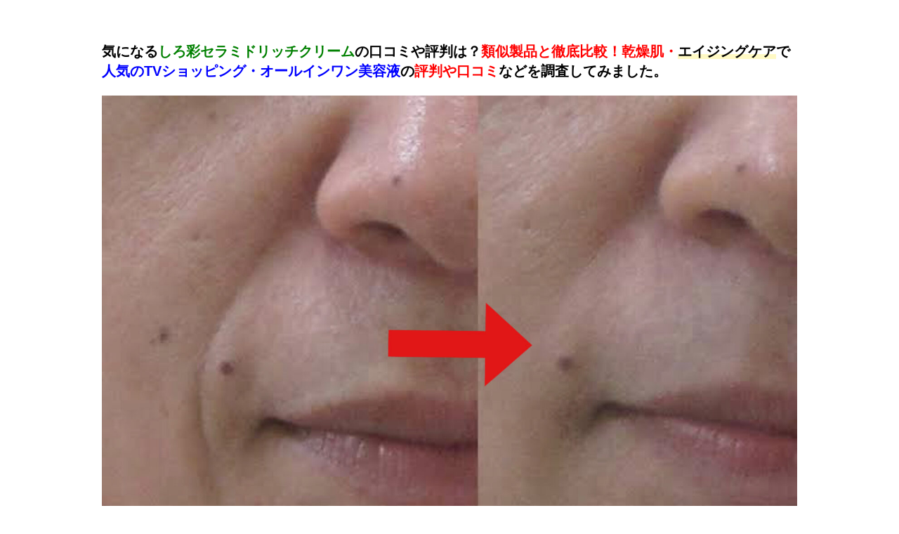

--- FILE ---
content_type: text/html; charset=UTF-8
request_url: https://oyasuku-kaimono.com/shirosai
body_size: 26311
content:
<!DOCTYPE html>
<!--[if lt IE 7]>
<html class="ie6" lang="ja"> <![endif]-->
<!--[if IE 7]>
<html class="i7" lang="ja"> <![endif]-->
<!--[if IE 8]>
<html class="ie" lang="ja"> <![endif]-->
<!--[if gt IE 8]><!-->
<html lang="ja" class="">
<!--<![endif]-->
<head prefix="og: http://ogp.me/ns# fb: http://ogp.me/ns/fb# article: http://ogp.me/ns/article#">
<meta charset="UTF-8" >
<meta name="viewport" content="width=device-width,initial-scale=1.0,user-scalable=no,viewport-fit=cover">
<meta name="format-detection" content="telephone=no" >
<link rel="alternate" type="application/rss+xml" title="Happytimes RSS Feed" href="https://oyasuku-kaimono.com/feed" />
<link rel="pingback" href="https://oyasuku-kaimono.com/xmlrpc.php" >
<!--[if lt IE 9]>
<script src="https://oyasuku-kaimono.com/wp-content/themes/affinger5/js/html5shiv.js"></script>
<![endif]-->
<meta name='robots' content='max-image-preview:large' />
<style>img:is([sizes="auto" i], [sizes^="auto," i]) { contain-intrinsic-size: 3000px 1500px }</style>
<title>しろ彩セラミドリッチクリーム - Happytimes</title>
<link rel='dns-prefetch' href='//ajax.googleapis.com' />
<link rel='dns-prefetch' href='//use.fontawesome.com' />
<link rel='dns-prefetch' href='//cdnjs.cloudflare.com' />
<!-- <link rel='stylesheet' id='wpcfs-form-css' href='https://oyasuku-kaimono.com/wp-content/plugins/wp-custom-fields-search/templates/form.css?ver=6.8.1' type='text/css' media='all' /> -->
<link rel="stylesheet" type="text/css" href="//oyasuku-kaimono.com/wp-content/cache/wpfc-minified/mnsoxhpt/aby6t.css" media="all"/>
<link rel='stylesheet' id='citron-wp-shortcode-fontawesome-css' href='https://use.fontawesome.com/releases/v5.8.2/css/all.css?var=5.8.2' type='text/css' media='all' />
<!-- <link rel='stylesheet' id='dashicons-css' href='https://oyasuku-kaimono.com/wp-includes/css/dashicons.min.css?ver=6.8.1' type='text/css' media='all' /> -->
<!-- <link rel='stylesheet' id='elusive-css' href='https://oyasuku-kaimono.com/wp-content/plugins/menu-icons/vendor/codeinwp/icon-picker/css/types/elusive.min.css?ver=2.0' type='text/css' media='all' /> -->
<!-- <link rel='stylesheet' id='menu-icon-font-awesome-css' href='https://oyasuku-kaimono.com/wp-content/plugins/menu-icons/css/fontawesome/css/all.min.css?ver=5.15.4' type='text/css' media='all' /> -->
<!-- <link rel='stylesheet' id='foundation-icons-css' href='https://oyasuku-kaimono.com/wp-content/plugins/menu-icons/vendor/codeinwp/icon-picker/css/types/foundation-icons.min.css?ver=3.0' type='text/css' media='all' /> -->
<!-- <link rel='stylesheet' id='genericons-css' href='https://oyasuku-kaimono.com/wp-content/plugins/menu-icons/vendor/codeinwp/icon-picker/css/types/genericons.min.css?ver=3.4' type='text/css' media='all' /> -->
<!-- <link rel='stylesheet' id='menu-icons-extra-css' href='https://oyasuku-kaimono.com/wp-content/plugins/menu-icons/css/extra.min.css?ver=0.13.16' type='text/css' media='all' /> -->
<!-- <link rel='stylesheet' id='wp-block-library-css' href='https://oyasuku-kaimono.com/wp-includes/css/dist/block-library/style.min.css?ver=6.8.1' type='text/css' media='all' /> -->
<link rel="stylesheet" type="text/css" href="//oyasuku-kaimono.com/wp-content/cache/wpfc-minified/6mz3oeyh/aby6t.css" media="all"/>
<style id='classic-theme-styles-inline-css' type='text/css'>
/*! This file is auto-generated */
.wp-block-button__link{color:#fff;background-color:#32373c;border-radius:9999px;box-shadow:none;text-decoration:none;padding:calc(.667em + 2px) calc(1.333em + 2px);font-size:1.125em}.wp-block-file__button{background:#32373c;color:#fff;text-decoration:none}
</style>
<style id='rinkerg-gutenberg-rinker-style-inline-css' type='text/css'>
.wp-block-create-block-block{background-color:#21759b;color:#fff;padding:2px}
</style>
<!-- <link rel='stylesheet' id='uji_countdown-uji-style-css-css' href='https://oyasuku-kaimono.com/wp-content/plugins/uji-countdown/dist/style-ujicount.css' type='text/css' media='all' /> -->
<link rel="stylesheet" type="text/css" href="//oyasuku-kaimono.com/wp-content/cache/wpfc-minified/hasheft/aby6t.css" media="all"/>
<style id='global-styles-inline-css' type='text/css'>
:root{--wp--preset--aspect-ratio--square: 1;--wp--preset--aspect-ratio--4-3: 4/3;--wp--preset--aspect-ratio--3-4: 3/4;--wp--preset--aspect-ratio--3-2: 3/2;--wp--preset--aspect-ratio--2-3: 2/3;--wp--preset--aspect-ratio--16-9: 16/9;--wp--preset--aspect-ratio--9-16: 9/16;--wp--preset--color--black: #000000;--wp--preset--color--cyan-bluish-gray: #abb8c3;--wp--preset--color--white: #ffffff;--wp--preset--color--pale-pink: #f78da7;--wp--preset--color--vivid-red: #cf2e2e;--wp--preset--color--luminous-vivid-orange: #ff6900;--wp--preset--color--luminous-vivid-amber: #fcb900;--wp--preset--color--light-green-cyan: #7bdcb5;--wp--preset--color--vivid-green-cyan: #00d084;--wp--preset--color--pale-cyan-blue: #8ed1fc;--wp--preset--color--vivid-cyan-blue: #0693e3;--wp--preset--color--vivid-purple: #9b51e0;--wp--preset--gradient--vivid-cyan-blue-to-vivid-purple: linear-gradient(135deg,rgba(6,147,227,1) 0%,rgb(155,81,224) 100%);--wp--preset--gradient--light-green-cyan-to-vivid-green-cyan: linear-gradient(135deg,rgb(122,220,180) 0%,rgb(0,208,130) 100%);--wp--preset--gradient--luminous-vivid-amber-to-luminous-vivid-orange: linear-gradient(135deg,rgba(252,185,0,1) 0%,rgba(255,105,0,1) 100%);--wp--preset--gradient--luminous-vivid-orange-to-vivid-red: linear-gradient(135deg,rgba(255,105,0,1) 0%,rgb(207,46,46) 100%);--wp--preset--gradient--very-light-gray-to-cyan-bluish-gray: linear-gradient(135deg,rgb(238,238,238) 0%,rgb(169,184,195) 100%);--wp--preset--gradient--cool-to-warm-spectrum: linear-gradient(135deg,rgb(74,234,220) 0%,rgb(151,120,209) 20%,rgb(207,42,186) 40%,rgb(238,44,130) 60%,rgb(251,105,98) 80%,rgb(254,248,76) 100%);--wp--preset--gradient--blush-light-purple: linear-gradient(135deg,rgb(255,206,236) 0%,rgb(152,150,240) 100%);--wp--preset--gradient--blush-bordeaux: linear-gradient(135deg,rgb(254,205,165) 0%,rgb(254,45,45) 50%,rgb(107,0,62) 100%);--wp--preset--gradient--luminous-dusk: linear-gradient(135deg,rgb(255,203,112) 0%,rgb(199,81,192) 50%,rgb(65,88,208) 100%);--wp--preset--gradient--pale-ocean: linear-gradient(135deg,rgb(255,245,203) 0%,rgb(182,227,212) 50%,rgb(51,167,181) 100%);--wp--preset--gradient--electric-grass: linear-gradient(135deg,rgb(202,248,128) 0%,rgb(113,206,126) 100%);--wp--preset--gradient--midnight: linear-gradient(135deg,rgb(2,3,129) 0%,rgb(40,116,252) 100%);--wp--preset--font-size--small: 13px;--wp--preset--font-size--medium: 20px;--wp--preset--font-size--large: 36px;--wp--preset--font-size--x-large: 42px;--wp--preset--spacing--20: 0.44rem;--wp--preset--spacing--30: 0.67rem;--wp--preset--spacing--40: 1rem;--wp--preset--spacing--50: 1.5rem;--wp--preset--spacing--60: 2.25rem;--wp--preset--spacing--70: 3.38rem;--wp--preset--spacing--80: 5.06rem;--wp--preset--shadow--natural: 6px 6px 9px rgba(0, 0, 0, 0.2);--wp--preset--shadow--deep: 12px 12px 50px rgba(0, 0, 0, 0.4);--wp--preset--shadow--sharp: 6px 6px 0px rgba(0, 0, 0, 0.2);--wp--preset--shadow--outlined: 6px 6px 0px -3px rgba(255, 255, 255, 1), 6px 6px rgba(0, 0, 0, 1);--wp--preset--shadow--crisp: 6px 6px 0px rgba(0, 0, 0, 1);}:where(.is-layout-flex){gap: 0.5em;}:where(.is-layout-grid){gap: 0.5em;}body .is-layout-flex{display: flex;}.is-layout-flex{flex-wrap: wrap;align-items: center;}.is-layout-flex > :is(*, div){margin: 0;}body .is-layout-grid{display: grid;}.is-layout-grid > :is(*, div){margin: 0;}:where(.wp-block-columns.is-layout-flex){gap: 2em;}:where(.wp-block-columns.is-layout-grid){gap: 2em;}:where(.wp-block-post-template.is-layout-flex){gap: 1.25em;}:where(.wp-block-post-template.is-layout-grid){gap: 1.25em;}.has-black-color{color: var(--wp--preset--color--black) !important;}.has-cyan-bluish-gray-color{color: var(--wp--preset--color--cyan-bluish-gray) !important;}.has-white-color{color: var(--wp--preset--color--white) !important;}.has-pale-pink-color{color: var(--wp--preset--color--pale-pink) !important;}.has-vivid-red-color{color: var(--wp--preset--color--vivid-red) !important;}.has-luminous-vivid-orange-color{color: var(--wp--preset--color--luminous-vivid-orange) !important;}.has-luminous-vivid-amber-color{color: var(--wp--preset--color--luminous-vivid-amber) !important;}.has-light-green-cyan-color{color: var(--wp--preset--color--light-green-cyan) !important;}.has-vivid-green-cyan-color{color: var(--wp--preset--color--vivid-green-cyan) !important;}.has-pale-cyan-blue-color{color: var(--wp--preset--color--pale-cyan-blue) !important;}.has-vivid-cyan-blue-color{color: var(--wp--preset--color--vivid-cyan-blue) !important;}.has-vivid-purple-color{color: var(--wp--preset--color--vivid-purple) !important;}.has-black-background-color{background-color: var(--wp--preset--color--black) !important;}.has-cyan-bluish-gray-background-color{background-color: var(--wp--preset--color--cyan-bluish-gray) !important;}.has-white-background-color{background-color: var(--wp--preset--color--white) !important;}.has-pale-pink-background-color{background-color: var(--wp--preset--color--pale-pink) !important;}.has-vivid-red-background-color{background-color: var(--wp--preset--color--vivid-red) !important;}.has-luminous-vivid-orange-background-color{background-color: var(--wp--preset--color--luminous-vivid-orange) !important;}.has-luminous-vivid-amber-background-color{background-color: var(--wp--preset--color--luminous-vivid-amber) !important;}.has-light-green-cyan-background-color{background-color: var(--wp--preset--color--light-green-cyan) !important;}.has-vivid-green-cyan-background-color{background-color: var(--wp--preset--color--vivid-green-cyan) !important;}.has-pale-cyan-blue-background-color{background-color: var(--wp--preset--color--pale-cyan-blue) !important;}.has-vivid-cyan-blue-background-color{background-color: var(--wp--preset--color--vivid-cyan-blue) !important;}.has-vivid-purple-background-color{background-color: var(--wp--preset--color--vivid-purple) !important;}.has-black-border-color{border-color: var(--wp--preset--color--black) !important;}.has-cyan-bluish-gray-border-color{border-color: var(--wp--preset--color--cyan-bluish-gray) !important;}.has-white-border-color{border-color: var(--wp--preset--color--white) !important;}.has-pale-pink-border-color{border-color: var(--wp--preset--color--pale-pink) !important;}.has-vivid-red-border-color{border-color: var(--wp--preset--color--vivid-red) !important;}.has-luminous-vivid-orange-border-color{border-color: var(--wp--preset--color--luminous-vivid-orange) !important;}.has-luminous-vivid-amber-border-color{border-color: var(--wp--preset--color--luminous-vivid-amber) !important;}.has-light-green-cyan-border-color{border-color: var(--wp--preset--color--light-green-cyan) !important;}.has-vivid-green-cyan-border-color{border-color: var(--wp--preset--color--vivid-green-cyan) !important;}.has-pale-cyan-blue-border-color{border-color: var(--wp--preset--color--pale-cyan-blue) !important;}.has-vivid-cyan-blue-border-color{border-color: var(--wp--preset--color--vivid-cyan-blue) !important;}.has-vivid-purple-border-color{border-color: var(--wp--preset--color--vivid-purple) !important;}.has-vivid-cyan-blue-to-vivid-purple-gradient-background{background: var(--wp--preset--gradient--vivid-cyan-blue-to-vivid-purple) !important;}.has-light-green-cyan-to-vivid-green-cyan-gradient-background{background: var(--wp--preset--gradient--light-green-cyan-to-vivid-green-cyan) !important;}.has-luminous-vivid-amber-to-luminous-vivid-orange-gradient-background{background: var(--wp--preset--gradient--luminous-vivid-amber-to-luminous-vivid-orange) !important;}.has-luminous-vivid-orange-to-vivid-red-gradient-background{background: var(--wp--preset--gradient--luminous-vivid-orange-to-vivid-red) !important;}.has-very-light-gray-to-cyan-bluish-gray-gradient-background{background: var(--wp--preset--gradient--very-light-gray-to-cyan-bluish-gray) !important;}.has-cool-to-warm-spectrum-gradient-background{background: var(--wp--preset--gradient--cool-to-warm-spectrum) !important;}.has-blush-light-purple-gradient-background{background: var(--wp--preset--gradient--blush-light-purple) !important;}.has-blush-bordeaux-gradient-background{background: var(--wp--preset--gradient--blush-bordeaux) !important;}.has-luminous-dusk-gradient-background{background: var(--wp--preset--gradient--luminous-dusk) !important;}.has-pale-ocean-gradient-background{background: var(--wp--preset--gradient--pale-ocean) !important;}.has-electric-grass-gradient-background{background: var(--wp--preset--gradient--electric-grass) !important;}.has-midnight-gradient-background{background: var(--wp--preset--gradient--midnight) !important;}.has-small-font-size{font-size: var(--wp--preset--font-size--small) !important;}.has-medium-font-size{font-size: var(--wp--preset--font-size--medium) !important;}.has-large-font-size{font-size: var(--wp--preset--font-size--large) !important;}.has-x-large-font-size{font-size: var(--wp--preset--font-size--x-large) !important;}
:where(.wp-block-post-template.is-layout-flex){gap: 1.25em;}:where(.wp-block-post-template.is-layout-grid){gap: 1.25em;}
:where(.wp-block-columns.is-layout-flex){gap: 2em;}:where(.wp-block-columns.is-layout-grid){gap: 2em;}
:root :where(.wp-block-pullquote){font-size: 1.5em;line-height: 1.6;}
</style>
<!-- <link rel='stylesheet' id='contact-form-7-css' href='https://oyasuku-kaimono.com/wp-content/plugins/contact-form-7/includes/css/styles.css?ver=6.0.3' type='text/css' media='all' /> -->
<!-- <link rel='stylesheet' id='default-icon-styles-css' href='https://oyasuku-kaimono.com/wp-content/plugins/svg-vector-icon-plugin/public/../admin/css/wordpress-svg-icon-plugin-style.min.css?ver=6.8.1' type='text/css' media='all' /> -->
<!-- <link rel='stylesheet' id='ppress-frontend-css' href='https://oyasuku-kaimono.com/wp-content/plugins/wp-user-avatar/assets/css/frontend.min.css?ver=4.15.21' type='text/css' media='all' /> -->
<!-- <link rel='stylesheet' id='ppress-flatpickr-css' href='https://oyasuku-kaimono.com/wp-content/plugins/wp-user-avatar/assets/flatpickr/flatpickr.min.css?ver=4.15.21' type='text/css' media='all' /> -->
<!-- <link rel='stylesheet' id='ppress-select2-css' href='https://oyasuku-kaimono.com/wp-content/plugins/wp-user-avatar/assets/select2/select2.min.css?ver=6.8.1' type='text/css' media='all' /> -->
<!-- <link rel='stylesheet' id='yyi_rinker_stylesheet-css' href='https://oyasuku-kaimono.com/wp-content/plugins/yyi-rinker/css/style.css?v=1.11.1&#038;ver=6.8.1' type='text/css' media='all' /> -->
<!-- <link rel='stylesheet' id='normalize-css' href='https://oyasuku-kaimono.com/wp-content/themes/affinger5/css/normalize.css?ver=1.5.9' type='text/css' media='all' /> -->
<!-- <link rel='stylesheet' id='font-awesome-css' href='https://oyasuku-kaimono.com/wp-content/themes/affinger5/css/fontawesome/css/font-awesome.min.css?ver=4.7.0' type='text/css' media='all' /> -->
<!-- <link rel='stylesheet' id='font-awesome-animation-css' href='https://oyasuku-kaimono.com/wp-content/themes/affinger5/css/fontawesome/css/font-awesome-animation.min.css?ver=6.8.1' type='text/css' media='all' /> -->
<!-- <link rel='stylesheet' id='st_svg-css' href='https://oyasuku-kaimono.com/wp-content/themes/affinger5/st_svg/style.css?ver=6.8.1' type='text/css' media='all' /> -->
<!-- <link rel='stylesheet' id='slick-css' href='https://oyasuku-kaimono.com/wp-content/themes/affinger5/vendor/slick/slick.css?ver=1.8.0' type='text/css' media='all' /> -->
<!-- <link rel='stylesheet' id='slick-theme-css' href='https://oyasuku-kaimono.com/wp-content/themes/affinger5/vendor/slick/slick-theme.css?ver=1.8.0' type='text/css' media='all' /> -->
<!-- <link rel='stylesheet' id='style-css' href='https://oyasuku-kaimono.com/wp-content/themes/affinger5/style.css?ver=6.8.1' type='text/css' media='all' /> -->
<!-- <link rel='stylesheet' id='child-style-css' href='https://oyasuku-kaimono.com/wp-content/themes/affinger5-child/style.css?ver=6.8.1' type='text/css' media='all' /> -->
<!-- <link rel='stylesheet' id='single-css' href='https://oyasuku-kaimono.com/wp-content/themes/affinger5/st-rankcss.php' type='text/css' media='all' /> -->
<link rel="stylesheet" type="text/css" href="//oyasuku-kaimono.com/wp-content/cache/wpfc-minified/ln7x44d7/dkk21.css" media="all"/>
<style id='akismet-widget-style-inline-css' type='text/css'>
.a-stats {
--akismet-color-mid-green: #357b49;
--akismet-color-white: #fff;
--akismet-color-light-grey: #f6f7f7;
max-width: 350px;
width: auto;
}
.a-stats * {
all: unset;
box-sizing: border-box;
}
.a-stats strong {
font-weight: 600;
}
.a-stats a.a-stats__link,
.a-stats a.a-stats__link:visited,
.a-stats a.a-stats__link:active {
background: var(--akismet-color-mid-green);
border: none;
box-shadow: none;
border-radius: 8px;
color: var(--akismet-color-white);
cursor: pointer;
display: block;
font-family: -apple-system, BlinkMacSystemFont, 'Segoe UI', 'Roboto', 'Oxygen-Sans', 'Ubuntu', 'Cantarell', 'Helvetica Neue', sans-serif;
font-weight: 500;
padding: 12px;
text-align: center;
text-decoration: none;
transition: all 0.2s ease;
}
/* Extra specificity to deal with TwentyTwentyOne focus style */
.widget .a-stats a.a-stats__link:focus {
background: var(--akismet-color-mid-green);
color: var(--akismet-color-white);
text-decoration: none;
}
.a-stats a.a-stats__link:hover {
filter: brightness(110%);
box-shadow: 0 4px 12px rgba(0, 0, 0, 0.06), 0 0 2px rgba(0, 0, 0, 0.16);
}
.a-stats .count {
color: var(--akismet-color-white);
display: block;
font-size: 1.5em;
line-height: 1.4;
padding: 0 13px;
white-space: nowrap;
}
</style>
<!-- <link rel='stylesheet' id='tablepress-default-css' href='https://oyasuku-kaimono.com/wp-content/tablepress-combined.min.css?ver=18' type='text/css' media='all' /> -->
<!-- <link rel='stylesheet' id='tablepress-responsive-tables-css' href='https://oyasuku-kaimono.com/wp-content/plugins/tablepress-responsive-tables/css/tablepress-responsive.min.css?ver=1.8' type='text/css' media='all' /> -->
<link rel="stylesheet" type="text/css" href="//oyasuku-kaimono.com/wp-content/cache/wpfc-minified/l1dltd00/dkk21.css" media="all"/>
<link rel='stylesheet' id='citron-wp-shortcode-fontawesome-animation-css' href='https://cdnjs.cloudflare.com/ajax/libs/font-awesome-animation/0.0.10/font-awesome-animation.css?var=0.0.10' type='text/css' media='all' />
<!-- <link rel='stylesheet' id='citron-wp-shortcode-style-css' href='https://oyasuku-kaimono.com/?citron-wp-shortcode=1&#038;var=1.3.0' type='text/css' media='all' /> -->
<!-- <link rel='stylesheet' id='st-themecss-css' href='https://oyasuku-kaimono.com/wp-content/themes/affinger5/st-themecss-loader.php?ver=6.8.1' type='text/css' media='all' /> -->
<link rel="stylesheet" type="text/css" href="//oyasuku-kaimono.com/wp-content/cache/wpfc-minified/ke4c6g82/4dtmk.css" media="all"/>
<script type="text/javascript" src="//ajax.googleapis.com/ajax/libs/jquery/1.11.3/jquery.min.js?ver=1.11.3" id="jquery-js"></script>
<script src='//oyasuku-kaimono.com/wp-content/cache/wpfc-minified/7kz278xd/aby6t.js' type="text/javascript"></script>
<!-- <script type="text/javascript" src="https://oyasuku-kaimono.com/wp-content/plugins/wp-user-avatar/assets/flatpickr/flatpickr.min.js?ver=4.15.21" id="ppress-flatpickr-js"></script> -->
<!-- <script type="text/javascript" src="https://oyasuku-kaimono.com/wp-content/plugins/wp-user-avatar/assets/select2/select2.min.js?ver=4.15.21" id="ppress-select2-js"></script> -->
<!-- <script type="text/javascript" src="https://oyasuku-kaimono.com/wp-content/plugins/yyi-rinker/js/event-tracking.js?v=1.11.1" id="yyi_rinker_event_tracking_script-js"></script> -->
<link rel="https://api.w.org/" href="https://oyasuku-kaimono.com/wp-json/" /><link rel="alternate" title="JSON" type="application/json" href="https://oyasuku-kaimono.com/wp-json/wp/v2/pages/26183" /><link rel='shortlink' href='https://oyasuku-kaimono.com/?p=26183' />
<link rel="alternate" title="oEmbed (JSON)" type="application/json+oembed" href="https://oyasuku-kaimono.com/wp-json/oembed/1.0/embed?url=https%3A%2F%2Foyasuku-kaimono.com%2Fshirosai" />
<link rel="alternate" title="oEmbed (XML)" type="text/xml+oembed" href="https://oyasuku-kaimono.com/wp-json/oembed/1.0/embed?url=https%3A%2F%2Foyasuku-kaimono.com%2Fshirosai&#038;format=xml" />
<script type="text/javascript" language="javascript">
var vc_pid = "885233618";
</script><script type="text/javascript" src="//aml.valuecommerce.com/vcdal.js" async></script><style>
.yyi-rinker-images {
display: flex;
justify-content: center;
align-items: center;
position: relative;
}
div.yyi-rinker-image img.yyi-rinker-main-img.hidden {
display: none;
}
.yyi-rinker-images-arrow {
cursor: pointer;
position: absolute;
top: 50%;
display: block;
margin-top: -11px;
opacity: 0.6;
width: 22px;
}
.yyi-rinker-images-arrow-left{
left: -10px;
}
.yyi-rinker-images-arrow-right{
right: -10px;
}
.yyi-rinker-images-arrow-left.hidden {
display: none;
}
.yyi-rinker-images-arrow-right.hidden {
display: none;
}
div.yyi-rinker-contents.yyi-rinker-design-tate  div.yyi-rinker-box{
flex-direction: column;
}
div.yyi-rinker-contents.yyi-rinker-design-slim div.yyi-rinker-box .yyi-rinker-links {
flex-direction: column;
}
div.yyi-rinker-contents.yyi-rinker-design-slim div.yyi-rinker-info {
width: 100%;
}
div.yyi-rinker-contents.yyi-rinker-design-slim .yyi-rinker-title {
text-align: center;
}
div.yyi-rinker-contents.yyi-rinker-design-slim .yyi-rinker-links {
text-align: center;
}
div.yyi-rinker-contents.yyi-rinker-design-slim .yyi-rinker-image {
margin: auto;
}
div.yyi-rinker-contents.yyi-rinker-design-slim div.yyi-rinker-info ul.yyi-rinker-links li {
align-self: stretch;
}
div.yyi-rinker-contents.yyi-rinker-design-slim div.yyi-rinker-box div.yyi-rinker-info {
padding: 0;
}
div.yyi-rinker-contents.yyi-rinker-design-slim div.yyi-rinker-box {
flex-direction: column;
padding: 14px 5px 0;
}
.yyi-rinker-design-slim div.yyi-rinker-box div.yyi-rinker-info {
text-align: center;
}
.yyi-rinker-design-slim div.price-box span.price {
display: block;
}
div.yyi-rinker-contents.yyi-rinker-design-slim div.yyi-rinker-info div.yyi-rinker-title a{
font-size:16px;
}
div.yyi-rinker-contents.yyi-rinker-design-slim ul.yyi-rinker-links li.amazonkindlelink:before,  div.yyi-rinker-contents.yyi-rinker-design-slim ul.yyi-rinker-links li.amazonlink:before,  div.yyi-rinker-contents.yyi-rinker-design-slim ul.yyi-rinker-links li.rakutenlink:before, div.yyi-rinker-contents.yyi-rinker-design-slim ul.yyi-rinker-links li.yahoolink:before, div.yyi-rinker-contents.yyi-rinker-design-slim ul.yyi-rinker-links li.mercarilink:before {
font-size:12px;
}
div.yyi-rinker-contents.yyi-rinker-design-slim ul.yyi-rinker-links li a {
font-size: 13px;
}
.entry-content ul.yyi-rinker-links li {
padding: 0;
}
div.yyi-rinker-contents .yyi-rinker-attention.attention_desing_right_ribbon {
width: 89px;
height: 91px;
position: absolute;
top: -1px;
right: -1px;
left: auto;
overflow: hidden;
}
div.yyi-rinker-contents .yyi-rinker-attention.attention_desing_right_ribbon span {
display: inline-block;
width: 146px;
position: absolute;
padding: 4px 0;
left: -13px;
top: 12px;
text-align: center;
font-size: 12px;
line-height: 24px;
-webkit-transform: rotate(45deg);
transform: rotate(45deg);
box-shadow: 0 1px 3px rgba(0, 0, 0, 0.2);
}
div.yyi-rinker-contents .yyi-rinker-attention.attention_desing_right_ribbon {
background: none;
}
.yyi-rinker-attention.attention_desing_right_ribbon .yyi-rinker-attention-after,
.yyi-rinker-attention.attention_desing_right_ribbon .yyi-rinker-attention-before{
display:none;
}
div.yyi-rinker-use-right_ribbon div.yyi-rinker-title {
margin-right: 2rem;
}
</style><meta name="robots" content="index, follow" />
<meta name="google-site-verification" content="1F8PE26pOClKGoHJSkIzfG6xcvraEeFEYDuM37OMABo" />
<!-- Global site tag (gtag.js) - Google Ads: 419341280 -->
<p><script async src="https://www.googletagmanager.com/gtag/js?id=AW-419341280"></script> <script>
window.dataLayer = window.dataLayer || [];
function gtag(){dataLayer.push(arguments);}
gtag('js', new Date());
gtag('config', 'AW-419341280');
</script></p>
<link rel="canonical" href="https://oyasuku-kaimono.com/shirosai" />
<style type="text/css" id="custom-background-css">
body.custom-background { background-color: #ffffff; }
</style>
<style id="sccss">
/************************************
** 横長テーブル
************************************/
.p-sticky-table{
white-space: nowrap;
line-height:1.6;
}
.p-sticky-table table{
border:none;
border: 1px solid #dedede;
border-bottom: none;
border-collapse: collapse;
word-break: break-all;
table-layout: fixed;
display:block;
overflow:scroll;
max-height: 80vh;
}
.p-sticky-table thead th:first-child {
position: -webkit-sticky;
position: sticky;
top: 0;
left: 0;
z-index: 3;
}
.p-sticky-table thead th {
position: -webkit-sticky;
position: sticky;
top: 0;
z-index: 2;
text-align:center;
}
.p-sticky-table tbody th:first-child{
position: -webkit-sticky;
position: sticky;
left: 0;
z-index: 1;
border:none;
white-space: normal;
min-width: 130px;
}
.p-sticky-table th, .p-sticky-table td {
min-width: 50px;
text-align: left;
font-size: 16px !important;
position: relative;
padding: 13px !important;
color: #333;
border: none !important;
z-index: 0;
vertical-align:middle !important;
background:#fff;
}
.p-sticky-table th{
background:#f0f9ff !important;
letter-spacing: 1px;
font-weight: 500 !important;
color: #555 !important;
}
.p-sticky-table tr{
border-bottom:none !important;
}
.p-sticky-table img{
margin: 10px auto;
display: block;
padding: 0;
max-width: 80% !important;
}
.p-sticky-table table th::before, .p-sticky-table table td::before {
content: "";
position: absolute;
top: 0;
left: 0;
width: 100%;
height: 100%;
box-sizing: border-box;
border-right: 1px solid #dedede;
border-bottom: 1px solid #dedede;
z-index: -1;
}
/* スマホ */
@media screen and (max-width: 560px) {
.p-sticky-table table {
max-height: 60vh;
}
.p-sticky-table thead th:first-child, .p-sticky-table tbody th:first-child {
min-width: 25vw;
}
.p-sticky-table th, .p-sticky-table td {
font-size: 12px !important;
padding: 7px !important;
}
}
/* 中央寄せ */
.pst-center td {
text-align: center;
}
/* ライトピンク */
.pst-light-pink thead th, .pst-light-pink tbody th {
background: #fff1f0 !important;
}
.kousin {
overflow:auto;
width:100%; height:300px;
padding:5px;
border:2px dotted #ffffff;
color:#e8e8e8;
background-color:#5bc6ed;
line-height:1.5em;
}
/*テーブル枠線なし*/
.b_less{
border:none;
}
.b_less td{
border:none;
}
/* btnAnime04 */
@-moz-keyframes plnpln1 {
0% { -moz-transform: skewX(9deg); }
10% { -moz-transform: skewX(-8deg); }
20% { -moz-transform: skewX(7deg); }
30% { -moz-transform: skewX(-6deg); }
40% { -moz-transform: skewX(5deg); }
50% { -moz-transform: skewX(-4deg); }
60% { -moz-transform: skewX(3deg); }
70% { -moz-transform: skewX(-2deg); }
80% { -moz-transform: skewX(1deg); }
90% { -moz-transform: skewX(0deg); }
100% { -moz-transform: skewX(0deg); }
}
@-o-keyframes plnpln1 {
0% { -o-transform: skewX(9deg); }
10% { -o-transform: skewX(-8deg); }
20% { -o-transform: skewX(7deg); }
30% { -o-transform: skewX(-6deg); }
40% { -o-transform: skewX(5deg); }
50% { -o-transform: skewX(-4deg); }
60% { -o-transform: skewX(3deg); }
70% { -o-transform: skewX(-2deg); }
80% { -o-transform: skewX(1deg); }
90% { -o-transform: skewX(0deg); }
100% { -o-transform: skewX(0deg); }
}
@-webkit-keyframes plnpln1 {
0% { -webkit-transform: skewX(9deg); }
10% { -webkit-transform: skewX(-8deg); }
20% { -webkit-transform: skewX(7deg); }
30% { -webkit-transform: skewX(-6deg); }
40% { -webkit-transform: skewX(5deg); }
50% { -webkit-transform: skewX(-4deg); }
60% { -webkit-transform: skewX(3deg); }
70% { -webkit-transform: skewX(-2deg); }
80% { -webkit-transform: skewX(1deg); }
90% { -webkit-transform: skewX(0deg); }
100% { -webkit-transform: skewX(0deg); }
}
@-moz-keyframes arrow1 {
0% { -moz-transform: translateX(0px); }
45% { -moz-transform: translateX(20px); }
50% { -moz-transform: translateX(25px); }
55% { -moz-transform: translateX(20px); }
95% { -moz-transform: translateX(0px); }
100% { -moz-transform: translateX(0px); }
}
@-o-keyframes arrow1 {
0% { -o-transform: translateX(0px); }
45% { -o-transform: translateX(20px); }
50% { -o-transform: translateX(25px); }
55% { -o-transform: translateX(20px); }
95% { -o-transform: translateX(0px); }
100% { -o-transform: translateX(0px); }
}
@-webkit-keyframes arrow1 {
0% { -webkit-transform: translateX(0px); }
45% { -webkit-transform: translateX(20px); }
50% { -webkit-transform: translateX(25px); }
55% { -webkit-transform: translateX(20px); }
95% { -webkit-transform: translateX(0px); }
100% { -webkit-transform: translateX(0px); }
}
.btnAnime04 {
position: relative;
display:block;
width:100%;
max-width:600px;
padding:10px;
padding-left:10%;
-webkit-box-sizing: border-box;
-moz-box-sizing: border-box;
box-sizing: border-box;
margin-left:auto;
margin-right:auto;
}
.btnAnime04-animate{
-webkit-animation-duration:2s;
-moz-animation-duration:2s;
-ms-animation-duration:2s;
-o-animation-duration:2s;
animation-duration:2s;
-webkit-animation-timing-function: ease-in;
-moz-animation-timing-function: ease-in;
-o-animation-timing-function: ease-in;
animation-timing-function: ease-in;
-webkit-animation-iteration-count: infinite;
-moz-animation-iteration-count: infinite;
-o-animation-iteration-count: infinite;
-ms-animation-iteration-count: infinite;
animation-iteration-count: infinite;
margin-left:auto;
margin-right:auto;
z-index: 8;
-webkit-animation-name: plnpln1;
-moz-animation-name: plnpln1;
-o-animation-name: plnpln1;
animation-name: plnpln1;
width:100%;
}
.btnAnime04-arrow {
position: absolute;
top:25%;
left:-5px;
-webkit-animation-duration:1s;
-moz-animation-duration:1s;
-ms-animation-duration:1s;
-o-animation-duration:1s;
animation-duration:1s;
-webkit-animation-timing-function: ease-in;
-moz-animation-timing-function: ease-in;
-o-animation-timing-function: ease-in;
animation-timing-function: ease-in;
-webkit-animation-iteration-count: infinite;
-moz-animation-iteration-count: infinite;
-o-animation-iteration-count: infinite;
-ms-animation-iteration-count: infinite;
animation-iteration-count: infinite;
-webkit-animation-name: arrow1;
-moz-animation-name: arrow1;
-o-animation-name: arrow1;
animation-name: arrow1;
z-index: 9;
width:20%;
max-width:100px;
}
.btnAnime04:hover img{
opacity:1;
}
/*たふ*/
#st-tab-content label {
-webkit-appearance: none;
border-top:1px solid #999;
border-right:1px solid #999;
border-left:1px solid #999;
border-bottom: none;
cursor: pointer;
display: inline-block;
padding: 10px;
text-align: center;
width: 30%;
box-sizing: border-box;
opacity: 0.5;
border-radius: 3px 3px 0 0;
height:auto;
}
#st-tab-content {
margin-bottom: 20px;
}
#st-tab-content label {
margin-right: 5px;
}
#st-tab-content label:last-child {
margin-right: 0;
}
#st-tab-content input[name="st-tab"]:checked + label {
opacity: 1;
}
input[name="st-tab"] {
display:none;
}
.entry-content input[name="st-tab"][value="1"]:checked ~ #st-tab-main1,
.entry-content input[name="st-tab"][value="2"]:checked ~ #st-tab-main2,
.entry-content input[name="st-tab"][value="3"]:checked ~ #st-tab-main3,
.entry-content input[name="st-tab"][value="4"]:checked ~ #st-tab-main4,
.entry-content input[name="st-tab"][value="5"]:checked ~ #st-tab-main5,
.entry-content input[name="st-tab"][value="6"]:checked ~ #st-tab-main6,
.entry-content input[name="st-tab"][value="7"]:checked ~ #st-tab-main7,
.entry-content input[name="st-tab"][value="8"]:checked ~ #st-tab-main8,
.entry-content input[name="st-tab"][value="9"]:checked ~ #st-tab-main9,
.entry-content input[name="st-tab"][value="10"]:checked ~ #st-tab-main10,
.entry-content input[name="st-tab"][value="11"]:checked ~ #st-tab-main11,
.entry-content input[name="st-tab"][value="12"]:checked ~ #st-tab-main12,
.entry-content input[name="st-tab"][value="13"]:checked ~ #st-tab-main13,
.entry-content input[name="st-tab"][value="14"]:checked ~ #st-tab-main14,
.entry-content input[name="st-tab"][value="15"]:checked ~ #st-tab-main15,
.entry-content input[name="st-tab"][value="16"]:checked ~ #st-tab-main16,
.entry-content input[name="st-tab"][value="17"]:checked ~ #st-tab-main17,
.entry-content input[name="st-tab"][value="18"]:checked ~ #st-tab-main18,
.entry-content input[name="st-tab"][value="19"]:checked ~ #st-tab-main19,
.entry-content input[name="st-tab"][value="20"]:checked ~ #st-tab-main20,
.entry-content input[name="st-tab"][value="21"]:checked ~ #st-tab-main21,
.entry-content input[name="st-tab"][value="22"]:checked ~ #st-tab-main22,
.entry-content input[name="st-tab"][value="23"]:checked ~ #st-tab-main23,
.entry-content input[name="st-tab"][value="24"]:checked ~ #st-tab-main24,
.entry-content input[name="st-tab"][value="25"]:checked ~ #st-tab-main25,
.entry-content input[name="st-tab"][value="26"]:checked ~ #st-tab-main26,
.entry-content input[name="st-tab"][value="27"]:checked ~ #st-tab-main27,
.entry-content input[name="st-tab"][value="28"]:checked ~ #st-tab-main28,
.entry-content input[name="st-tab"][value="29"]:checked ~ #st-tab-main29,
.entry-content input[name="st-tab"][value="30"]:checked ~ #st-tab-main30
{
display: block;
}
.st-tab-main {
display:none;
}
.appreach {
text-align: left;
padding: 10px;
border: 1px solid #7C7C7C;
overflow: hidden;
}
.appreach:after {
content: "";
display: block;
clear: both;
}
.appreach p {
margin: 0;
}
.appreach a:after {
display: none;
}
.appreach__icon {
float: left;
border-radius: 10%;
overflow: hidden;
margin: 0 3% 0 0 !important;
width: 25% !important;
height: auto !important;
max-width: 120px !important;
}
.appreach__detail {
display: inline-block;
font-size: 20px;
line-height: 1.5;
width: 72%;
max-width: 72%;
}
.appreach__detail:after {
content: "";
display: block;
clear: both;
}
.appreach__name {
font-size: 16px;
line-height: 1.5em !important;
max-height: 3em;
overflow: hidden;
}
.appreach__info {
font-size: 12px !important;
}
.appreach__developper, .appreach__price {
margin-right: 0.5em;
}
.appreach__posted a {
margin-left: 0.5em;
}
.appreach__links {
float: left;
height: 40px;
margin-top: 8px;
white-space: nowrap;
}
.appreach__aslink img {
margin-right: 10px;
height: 40px;
width: 135px;
}
.appreach__gplink img {
height: 40px;
width: 134.5px;
}
h5 {
border-bottom: 1px dotted rgb(255, 182, 182);
}
/*-- Rinkerのデザイン変更 --*/
div.yyi-rinker-contents {
border: solid 2px #e5e5e5;
border-radius: 5px;
box-shadow: 0 0px 3px rgba(0, 0, 0, 0.1);
}
div.yyi-rinker-contents img {
max-width: 100%;
}
div.yyi-rinker-contents div.yyi-rinker-box {
padding: .25em 0;
}
div.yyi-rinker-contents div.yyi-rinker-image {
margin: 2%;
width: 30%;
}
div.yyi-rinker-info {
padding: 0 3%;
width: 100%;
margin: auto;
}
.yyi-rinker-title {
font-size: 1em;
margin-left: .5em;
padding-top: 1em;
}
div.yyi-rinker-contents div.yyi-rinker-title p {
margin: 0;
}
div.yyi-rinker-contents div.yyi-rinker-detail {
font-size: .8em;
color: #42424280;
padding-left: 0;
margin-top: 0;
margin-left: .5em;
}
div.yyi-rinker-contents div.yyi-rinker-detail .price-box {
margin: .5em 0;
margin-left: .5em;
}
div.yyi-rinker-contents div.yyi-rinker-detail .price-box .price {
letter-spacing: 0.1em;
font-size: 1.2em;
margin-right: .5em;
}
div.yyi-rinker-contents ul.yyi-rinker-links {
display: inline-block;
text-align: center;
}
div.yyi-rinker-contents ul.yyi-rinker-links li {
width: 70%;
padding: 0 .7em;
margin: .5em .5em .4em .5em;
font-size: .8em;
display: inline-block;
height: 40px;
border-radius: 3px;
font-weight: bold;
vertical-align: middle;
line-height: 40px;
transition: .3s ease-in-out;
text-align: center;
}
div.yyi-rinker-contents ul.yyi-rinker-links li:hover{
opacity: 0.9;
}
div.yyi-rinker-contents ul.yyi-rinker-links li.amazonkindlelink{
background: #90CAF9;
}
div.yyi-rinker-contents ul.yyi-rinker-links li.amazonlink {
background: #FFC266;
}
div.yyi-rinker-contents ul.yyi-rinker-links li.amazonlink a {
color: #fff;
}
div.yyi-rinker-contents ul.yyi-rinker-links li.rakutenlink {
background: #ff7c74;
}
div.yyi-rinker-contents ul.yyi-rinker-links li.yahoolink {
background: #95cad7;
}
div.yyi-rinker-contents ul.yyi-rinker-links li.freelink2 {
background: #90d581;
}
div.yyi-rinker-contents ul.yyi-rinker-links li a {
height: 40px;
line-height: 40px;
font-size: 0.95em;
padding-left: 0px;
padding-right: 0;
}
div.yyi-rinker-contents ul.yyi-rinker-links li a:after {
position: absolute;
right: auto;
padding-left: 5px;
font-family: "FontAwesome";
content: "\f138"!important;
transition: .3s ease-in-out;
}
div.yyi-rinker-contents ul.yyi-rinker-links li a:hover::after {
opacity: .9;
transform: translateX(2px);
-webkit-transform: translateX(2px);
}
@media screen and (max-width: 540px) {
div.yyi-rinker-contents div.yyi-rinker-box {
padding: 1em 0 0 0;
display: block;
}
div.yyi-rinker-contents div.yyi-rinker-image {
width: auto;
}
div.yyi-rinker-contents div.yyi-rinker-box div.yyi-rinker-info {
padding: 0;
margin: auto;
width: 90%;
text-align: center;
}
.yyi-rinker-title {
font-size: .9em;
text-align: center
}
div.yyi-rinker-contents div.yyi-rinker-detail .price-box .price {
display: block;
}
div.yyi-rinker-contents ul.yyi-rinker-links li {
width: 85%;
font-size: .9em;
}
body div.yyi-rinker-contents ul.yyi-rinker-links li a {
padding: 0;
}
div.yyi-rinker-contents ul.yyi-rinker-links li a:after {}
}
/*Rinkerここまで*/</style>			<script>
(function (i, s, o, g, r, a, m) {
i['GoogleAnalyticsObject'] = r;
i[r] = i[r] || function () {
(i[r].q = i[r].q || []).push(arguments)
}, i[r].l = 1 * new Date();
a = s.createElement(o),
m = s.getElementsByTagName(o)[0];
a.async = 1;
a.src = g;
m.parentNode.insertBefore(a, m)
})(window, document, 'script', '//www.google-analytics.com/analytics.js', 'ga');
ga('create', 'UA-119171041-1', 'auto');
ga('send', 'pageview');
</script>
<!-- OGP -->
<meta name="twitter:card" content="summary_large_image">
<meta name="twitter:site" content="@anastasia_tokyo">
<meta name="twitter:title" content="しろ彩セラミドリッチクリーム">
<meta name="twitter:description" content="気になるしろ彩セラミドリッチクリームの口コミや評判は？類似製品と徹底比較！乾燥肌・エイジングケアで人気のTVショッピング・オールインワン美容液の評判や口コミなどを調査してみました。 \人気のオールイン">
<meta name="twitter:image" content="https://oyasuku-kaimono.com/wp-content/uploads/2023/03/F7976BFA-36E1-43A8-9A50-8FA0D905227C.jpeg">
<!-- /OGP -->
<script>
(function (window, document, $, undefined) {
'use strict';
function transparentize(selector) {
var scrollTop = $(window).scrollTop();
var windowHeight = $(window).height();
$(selector).each(function () {
var $img = $(this);
var imgTop = $img.offset().top;
if (imgTop >= scrollTop + windowHeight) {
$img.css("opacity", "0");
}
});
}
function fadeIn(selector) {
var scrollTop = $(window).scrollTop();
var windowHeight = $(window).height();
$(selector).each(function () {
var $img = $(this);
var imgTop = $img.offset().top;
if (scrollTop > imgTop - windowHeight + 100) {
$img.animate({
"opacity": "1"
}, 1000);
}
});
}
$(function () {
var timer;
var selector = 'img';
var onEvent = fadeIn.bind(null, selector);
transparentize(selector);
$(window).on('orientationchange resize', function () {
if (timer) {
clearTimeout(timer);
}
timer = setTimeout(onEvent, 100);
});
$(window).scroll(onEvent);
});
}(window, window.document, jQuery));
</script>
<script>
jQuery(function(){
jQuery(".post .entry-title").css("opacity",".0").animate({ 
"opacity": "1"
}, 2500);;
});
</script>
<script>
jQuery(function(){
jQuery('.st-btn-open').click(function(){
jQuery(this).next('.st-slidebox').stop(true, true).slideToggle();
});
});
</script>
<script>
jQuery(function(){
jQuery("#toc_container:not(:has(ul ul))").addClass("only-toc");
jQuery(".st-ac-box ul:has(.cat-item)").each(function(){
jQuery(this).addClass("st-ac-cat");
});
});
</script>
<script>
jQuery(function(){
jQuery( '.post h4:not(.st-css-no):not(.st-matome):not(.rankh4):not(#reply-title):not(.point)' ).wrap( '<div class="st-h4husen-shadow"></div>' );
jQuery( '.h4modoki' ).wrap( '<div class="st-h4husen-shadow"></div>' );
jQuery( '.post h5:not(.st-css-no):not(.st-matome):not(.rankh5):not(.point):not(.st-cardbox-t):not(.popular-t):not(.kanren-t):not(.popular-t):not(.post-card-title)' ).wrap( '<div class="st-h5husen-shadow"></div>' );
jQuery( '.h5modoki' ).wrap( '<div class="st-h5husen-shadow"></div>' );
jQuery('.st-star').parent('.rankh4').css('padding-bottom','5px'); // スターがある場合のランキング見出し調整
});
</script>
</head>
<body class="wp-singular page-template-default page page-id-26183 custom-background wp-theme-affinger5 wp-child-theme-affinger5-child metaslider-plugin not-front-page" >
<div id="st-ami">
<div id="wrapper" class="colum1 lp">
<div id="wrapper-in">
<header id="st-headwide">
<div id="headbox-bg">
<div class="clearfix" id="headbox">
<div id="header-l">
<!-- ロゴ又はブログ名 -->
<p class="sitename sitenametop"><a href="https://oyasuku-kaimono.com/">
Happytimes                   									</a></p>
<!-- ロゴ又はブログ名ここまで -->
<!-- キャプション -->
<p class="descr">
</p>
</div><!-- /#header-l -->
<div id="header-r" class="smanone">
<div class="footermenubox clearfix "><ul id="menu-pcfooter" class="footermenust"><li id="menu-item-9728" class="menu-item menu-item-type-post_type menu-item-object-page menu-item-9728"><a href="https://oyasuku-kaimono.com/%e7%89%b9%e5%ae%9a%e5%95%86%e5%8f%96%e5%bc%95%e6%b3%95%e3%81%ab%e5%9f%ba%e3%81%a5%e3%81%8f%e8%a8%98%e8%bf%b0">特定商取引法に基づく表記</a></li>
</ul></div>									
</div><!-- /#header-r -->
</div><!-- /#headbox-bg -->
</div><!-- /#headbox clearfix -->
<div id="gazou-wide">
<div id="st-menubox">
<div id="st-menuwide">
<nav class="smanone clearfix"><ul id="menu-pc-header" class="menu"><li id="menu-item-29" class="menu-item menu-item-type-custom menu-item-object-custom menu-item-home menu-item-29"><a href="https://oyasuku-kaimono.com"><i class="_mi _before dashicons dashicons-admin-home" aria-hidden="true"></i><span>ホーム</span></a></li>
<li id="menu-item-34" class="menu-item menu-item-type-taxonomy menu-item-object-category menu-item-has-children menu-item-34"><a href="https://oyasuku-kaimono.com/category/beauty"><i class="_mi _before dashicons dashicons-smiley" aria-hidden="true"></i><span>美容</span></a>
<ul class="sub-menu">
<li id="menu-item-41" class="menu-item menu-item-type-taxonomy menu-item-object-category menu-item-41"><a href="https://oyasuku-kaimono.com/category/beauty/agingcare">エイジングケア</a></li>
<li id="menu-item-37" class="menu-item menu-item-type-taxonomy menu-item-object-category menu-item-37"><a href="https://oyasuku-kaimono.com/category/beauty/healthcare">ヘルスケア</a></li>
<li id="menu-item-40" class="menu-item menu-item-type-taxonomy menu-item-object-category menu-item-40"><a href="https://oyasuku-kaimono.com/category/beauty/haircares">ヘアケア</a></li>
<li id="menu-item-39" class="menu-item menu-item-type-taxonomy menu-item-object-category menu-item-39"><a href="https://oyasuku-kaimono.com/category/beauty/skincare">スキンケア</a></li>
<li id="menu-item-38" class="menu-item menu-item-type-taxonomy menu-item-object-category menu-item-38"><a href="https://oyasuku-kaimono.com/category/beauty/healthcare/diet">ダイエット</a></li>
<li id="menu-item-43" class="menu-item menu-item-type-taxonomy menu-item-object-category menu-item-43"><a href="https://oyasuku-kaimono.com/category/diaries">日記</a></li>
</ul>
</li>
<li id="menu-item-42" class="menu-item menu-item-type-taxonomy menu-item-object-category menu-item-42"><a href="https://oyasuku-kaimono.com/category/cat-series"><i class="_mi _before fa fa-paw" aria-hidden="true"></i><span>猫</span></a></li>
<li id="menu-item-30" class="menu-item menu-item-type-post_type menu-item-object-page menu-item-30"><a href="https://oyasuku-kaimono.com/management"><i class="_mi _before dashicons dashicons-admin-users" aria-hidden="true"></i><span>運営者情報</span></a></li>
</ul></nav>			</div>
</div>
<div id="st-headerbox">
<div id="st-header" class="post st-header-content">
</div>
</div>
</div>
</header>
<div id="content-w">
<div id="content" class="clearfix">
<div id="contentInner">
<main>
<article>
<div id="st-page" class="post post-26183 page type-page status-publish hentry">
<!--ぱんくず -->
<div id="breadcrumb">
<ol itemscope itemtype="http://schema.org/BreadcrumbList">
<li itemprop="itemListElement" itemscope
itemtype="http://schema.org/ListItem"><a href="https://oyasuku-kaimono.com" itemprop="item"><span itemprop="name">HOME</span></a> > <meta itemprop="position" content="1" /></li>
<li><h1>しろ彩セラミドリッチクリーム</h1></li>
</ol>
</div>
<!--/ ぱんくず -->
<!--ループ開始 -->
<div class="mainbox">
<div id="nocopy" ><!-- コピー禁止エリアここから -->
<div class="entry-content">
<p><span style="font-size: 130%;"><strong>気になる<span style="color: #008000;">しろ彩セラミドリッチクリーム</span>の口コミや評判は？<span style="color: #ff0000;">類似製品と徹底比較！</span><span style="color: #ff0000;">乾燥肌・</span><span class="ymarker-s">エイジングケア</span>で<span style="color: #0000ff;">人気のTVショッピング・オールインワン美容液</span>の<span style="color: #ff0000;">評判や口コミ</span>などを調査してみました。</strong></span></p>
<p><img loading="lazy" decoding="async" class="alignnone size-full wp-image-22927" src="https://oyasuku-kaimono.com/wp-content/uploads/2023/03/F7976BFA-36E1-43A8-9A50-8FA0D905227C.jpeg" alt="" width="1634" height="1080" srcset="https://oyasuku-kaimono.com/wp-content/uploads/2023/03/F7976BFA-36E1-43A8-9A50-8FA0D905227C.jpeg 1634w, https://oyasuku-kaimono.com/wp-content/uploads/2023/03/F7976BFA-36E1-43A8-9A50-8FA0D905227C-300x198.jpeg 300w, https://oyasuku-kaimono.com/wp-content/uploads/2023/03/F7976BFA-36E1-43A8-9A50-8FA0D905227C-1024x677.jpeg 1024w, https://oyasuku-kaimono.com/wp-content/uploads/2023/03/F7976BFA-36E1-43A8-9A50-8FA0D905227C-768x508.jpeg 768w, https://oyasuku-kaimono.com/wp-content/uploads/2023/03/F7976BFA-36E1-43A8-9A50-8FA0D905227C-1536x1015.jpeg 1536w" sizes="auto, (max-width: 1634px) 100vw, 1634px" /></p>
<p style="text-align: center;"><span class="ymarker-s">\人気のオールインワンスキンケア/</span></p>
<div class="scroll-box">
<table style="border-collapse: collapse; width: 100%;">
<tbody>
<tr>
<td style="width: 20%;">商品名</td>
<td style="width: 20%;"><img loading="lazy" decoding="async" class="alignnone size-full wp-image-24753" src="https://oyasuku-kaimono.com/wp-content/uploads/2023/06/D6D79911-584E-44C3-98C8-70A74A3D6BF2.jpeg" alt="" width="1080" height="1080" srcset="https://oyasuku-kaimono.com/wp-content/uploads/2023/06/D6D79911-584E-44C3-98C8-70A74A3D6BF2.jpeg 1080w, https://oyasuku-kaimono.com/wp-content/uploads/2023/06/D6D79911-584E-44C3-98C8-70A74A3D6BF2-300x300.jpeg 300w, https://oyasuku-kaimono.com/wp-content/uploads/2023/06/D6D79911-584E-44C3-98C8-70A74A3D6BF2-1024x1024.jpeg 1024w, https://oyasuku-kaimono.com/wp-content/uploads/2023/06/D6D79911-584E-44C3-98C8-70A74A3D6BF2-150x150.jpeg 150w, https://oyasuku-kaimono.com/wp-content/uploads/2023/06/D6D79911-584E-44C3-98C8-70A74A3D6BF2-768x768.jpeg 768w, https://oyasuku-kaimono.com/wp-content/uploads/2023/06/D6D79911-584E-44C3-98C8-70A74A3D6BF2-60x60.jpeg 60w" sizes="auto, (max-width: 1080px) 100vw, 1080px" /></td>
<td style="width: 20%;"><img loading="lazy" decoding="async" class="alignnone size-full wp-image-23763" src="https://oyasuku-kaimono.com/wp-content/uploads/2023/05/9A9AA83F-6095-4EC9-AA6A-DF1B685BDB4D.jpeg" alt="" width="1118" height="898" srcset="https://oyasuku-kaimono.com/wp-content/uploads/2023/05/9A9AA83F-6095-4EC9-AA6A-DF1B685BDB4D.jpeg 1118w, https://oyasuku-kaimono.com/wp-content/uploads/2023/05/9A9AA83F-6095-4EC9-AA6A-DF1B685BDB4D-300x241.jpeg 300w, https://oyasuku-kaimono.com/wp-content/uploads/2023/05/9A9AA83F-6095-4EC9-AA6A-DF1B685BDB4D-1024x822.jpeg 1024w, https://oyasuku-kaimono.com/wp-content/uploads/2023/05/9A9AA83F-6095-4EC9-AA6A-DF1B685BDB4D-768x617.jpeg 768w" sizes="auto, (max-width: 1118px) 100vw, 1118px" /></td>
<td style="width: 20%;"><img loading="lazy" decoding="async" class="alignnone size-full wp-image-26186" src="https://oyasuku-kaimono.com/wp-content/uploads/2023/09/phonto-12.jpeg" alt="" width="1124" height="719" srcset="https://oyasuku-kaimono.com/wp-content/uploads/2023/09/phonto-12.jpeg 1124w, https://oyasuku-kaimono.com/wp-content/uploads/2023/09/phonto-12-300x192.jpeg 300w, https://oyasuku-kaimono.com/wp-content/uploads/2023/09/phonto-12-1024x655.jpeg 1024w, https://oyasuku-kaimono.com/wp-content/uploads/2023/09/phonto-12-768x491.jpeg 768w" sizes="auto, (max-width: 1124px) 100vw, 1124px" /></td>
<td style="width: 20%;"><img loading="lazy" decoding="async" class="alignnone size-full wp-image-23765" src="https://oyasuku-kaimono.com/wp-content/uploads/2023/05/2999A5AF-1916-4DEE-BC8A-39CFBF39DD47.jpeg" alt="" width="1487" height="1080" srcset="https://oyasuku-kaimono.com/wp-content/uploads/2023/05/2999A5AF-1916-4DEE-BC8A-39CFBF39DD47.jpeg 1487w, https://oyasuku-kaimono.com/wp-content/uploads/2023/05/2999A5AF-1916-4DEE-BC8A-39CFBF39DD47-300x218.jpeg 300w, https://oyasuku-kaimono.com/wp-content/uploads/2023/05/2999A5AF-1916-4DEE-BC8A-39CFBF39DD47-1024x744.jpeg 1024w, https://oyasuku-kaimono.com/wp-content/uploads/2023/05/2999A5AF-1916-4DEE-BC8A-39CFBF39DD47-768x558.jpeg 768w" sizes="auto, (max-width: 1487px) 100vw, 1487px" /></td>
</tr>
<tr>
<td style="width: 20%;">有効成分</td>
<td style="width: 20%;">パントエア菌LPS</td>
<td style="width: 20%;">コラーゲン数種類</td>
<td style="width: 20%;">4種類のセラミド</td>
<td style="width: 20%;">ビタミンC誘導体</td>
</tr>
<tr>
<td style="width: 20%;">定期初回価格</td>
<td style="width: 20%; text-align: center;">2,980円<br />
2ヶ月分 <br />
<span style="color: #ff0000; font-size: 150%;">◎</span></td>
<td style="width: 20%; text-align: center;">2,880円<br />
<span style="color: #ff6600; font-size: 150%;">○</span></td>
<td style="width: 20%; text-align: center;">3,256円<br />
<span style="color: #0000ff; font-size: 150%;">△</span></td>
<td style="width: 20%; text-align: center;">3,575円<br />
<span style="color: #ff9900; font-size: 150%;">△</span></td>
</tr>
<tr>
<td style="width: 20%;">返金保証</td>
<td style="width: 20%; text-align: center;">あり<br />
<span style="color: #ff0000; font-size: 150%;">◎</span></td>
<td style="width: 20%; text-align: center;">無し</td>
<td style="width: 20%; text-align: center;">無し</td>
<td style="width: 20%; text-align: center;">無し</td>
</tr>
<tr>
<td style="width: 20%;">定期縛り</td>
<td style="width: 20%; text-align: center;">無し<br />
<span style="color: #ff0000; font-size: 150%;">◎</span></td>
<td style="width: 20%; text-align: center;">無し<br />
<span style="color: #ff0000; font-size: 150%;">◎</span></td>
<td style="width: 20%; text-align: center;">無し<br />
<span style="color: #ff0000; font-size: 150%;">◎</span></td>
<td style="width: 20%; text-align: center;">無し<br />
<span style="color: #ff0000; font-size: 150%;">◎</span></td>
</tr>
</tbody>
</table>
</div>
<p><strong><img loading="lazy" decoding="async" class="alignnone size-full wp-image-25059" src="https://oyasuku-kaimono.com/wp-content/uploads/2023/06/83C1AD86-077E-41D7-88C9-15B661083FCA.gif" alt="" width="640" height="339" /></strong></p>
<p><strong>もしかしてその化粧品、ネットやTVショッピングを見て購入しようとしてませんか？それならちょっと待ってください。</strong></p>
<p><strong>宣伝で見る人気のオールインワン美容液を試した方々の声を聞いて評価評判をランキングにしました。その結果<span style="color: #ff0000;">しろ彩セラミドリッチクリームは3位です。2回目以降は5,000円を超えてしまいます。</span></strong></p>
<p><strong><span style="color: #0000ff;">1位はCMで同じみのイミニリペアセラムです</span>。しろ彩にはない効果として:LPS菌がマクロファージを活性化させ、</strong><strong>こじわ改善、シミやそばかす改善、紫外線などの肌荒れを抑えるバリア機能のサポート、そして肌の弾力もアップできます。</strong></p>
<p><img loading="lazy" decoding="async" class="alignnone size-full wp-image-26826" src="https://oyasuku-kaimono.com/wp-content/uploads/2023/11/IMG_8043.gif" alt="" width="394" height="172" /></p>
<p><img loading="lazy" decoding="async" class="alignnone size-full wp-image-26860" src="https://oyasuku-kaimono.com/wp-content/uploads/2023/11/IMG_8063.jpeg" alt="" width="1024" height="682" srcset="https://oyasuku-kaimono.com/wp-content/uploads/2023/11/IMG_8063.jpeg 1024w, https://oyasuku-kaimono.com/wp-content/uploads/2023/11/IMG_8063-300x200.jpeg 300w, https://oyasuku-kaimono.com/wp-content/uploads/2023/11/IMG_8063-768x512.jpeg 768w" sizes="auto, (max-width: 1024px) 100vw, 1024px" /></p>
<p><strong>保湿もコラーゲンの4倍とかなり優秀です。金額的にも手が届きやすく高評価。有森裕子さんも愛用するほどのオールインワン美容乳液。</strong></p>
<p><img loading="lazy" decoding="async" class="alignnone size-full wp-image-25102 aligncenter" src="https://oyasuku-kaimono.com/wp-content/uploads/2023/06/A7CCAED8-7684-485A-8385-606E568B67F9.gif" alt="" width="222" height="340" /></p>
<p><strong><span class="ymarker-s">ハリもコラーゲンの4倍、潤いもプラセンタの18倍</span>とかなり優秀です。</strong><img loading="lazy" decoding="async" class="alignnone size-full wp-image-25889" src="https://oyasuku-kaimono.com/wp-content/uploads/2023/08/IMG_6788.gif" alt="" width="394" height="172" /><img loading="lazy" decoding="async" class="alignnone size-full wp-image-21314" src="https://oyasuku-kaimono.com/wp-content/uploads/2022/12/08345D7C-EC9D-403A-BB71-F86E24B85BED.gif" alt="" width="960" height="544" /></p>
<p><strong>肌がもっちもち！</strong></p>
<p><strong>金額的にも手が届きやすく高評価。</strong></p>
<p><strong>有森裕子さんも愛用するほどのオールインワン美容乳液。肌のバリア機能をサポートするため保湿スキンケア対策として抜群のオールインワン美容乳液になります。</strong></p>
<p><img loading="lazy" decoding="async" class="alignnone size-full wp-image-24733" src="https://oyasuku-kaimono.com/wp-content/uploads/2023/06/1B4434EC-A6A8-412B-AFCE-BFFF63839730.webp" alt="" width="749" height="753" srcset="https://oyasuku-kaimono.com/wp-content/uploads/2023/06/1B4434EC-A6A8-412B-AFCE-BFFF63839730.webp 749w, https://oyasuku-kaimono.com/wp-content/uploads/2023/06/1B4434EC-A6A8-412B-AFCE-BFFF63839730-298x300.webp 298w, https://oyasuku-kaimono.com/wp-content/uploads/2023/06/1B4434EC-A6A8-412B-AFCE-BFFF63839730-150x150.webp 150w, https://oyasuku-kaimono.com/wp-content/uploads/2023/06/1B4434EC-A6A8-412B-AFCE-BFFF63839730-60x60.webp 60w" sizes="auto, (max-width: 749px) 100vw, 749px" /></p>
<p>今回はオールインワン美容液<span class="ymarker-s">の失敗しない選ぶポイントを解説しつつ、1位から3位までをより具体的に比較</span>していきたいと思います。</p>
<h2 id="point">オールインワンエイジングケア美容液を選ぶ大切な3つのポイント</h2>
<p><p class="st-minihukidashi" style="background:#F48FB1;color:#fff;margin: 0 0 -5px 0;"><span style="border-top-color: #F48FB1;"></span>エイジングケア化粧品を選ぶポイント</p><br />
<div class="st-mybox " style="border-color:#BDBDBD;border-width:0px;border-radius:5px;margin: 25px 0;"><div class="st-in-mybox">
<div class="st-square-checkbox st-square-checkbox-nobox">
<ul>
<li>有効成分が豊富か</li>
<li>口コミ評価がいいか</li>
<li>適切な価格であるか</li>
</ul>
</div>
</div></div></p>
<p><p class="st-point" style=""><span class="st-point-text" style="font-weight:bold;">有効成分が豊富か</span></p>保湿性が高い成分や肌荒れや予防成分などを含むものを選びましょう。化粧品のパッケージに”医薬品部外品”が書かれているかしっかりチェックしましょう。医薬品部外品とは効果効能が政府からお墨付きの化粧品のことです。</p>
<p><p class="st-point" style=""><span class="st-point-text" style="font-weight:bold;">返金保証があるか</span></p>やはり質の良いエイジングケア化粧品は高額になってしまうので安心して使いたいですよね。万が一肌に合わない場合に全額返金保証があると消費者に親切な商品です。</p>
<p><p class="st-point" style=""><span class="st-point-text" style="font-weight:bold;">価格が適切かどうか</span></p>高保湿<span style="font-size: 90%;">のオールインワンの適切な価格は4,000円前後が妥当な価格になります。それ以上だとやや高いと思いますし、それ以下だとおそらく微量しか含まれていない可能性があります。</span></p>
<div class="yellowbox">
<p><strong><span style="color: #800000;"><span class="st-marumozi" style="background:#F48FB1;color:#fff;border-radius: 30px;margin: 0 10px 0 0;">厳選しました&#x203c;︎</span></span></strong></p>
<p><strong><em><span style="color: #ff0000;">今回は上記の3つのポイントをふまえておすすめのオールインワン美容液厳選しました。</span></em></strong></p>
</div>
<table style="height: 1047px; width: 99%; border-style: dotted;">
<tbody>
<tr style="height: 45px;">
<td style="border-style: inset; background-color: #f2791d; width: 3.625377643504532%; text-align: center; vertical-align: middle; height: 45px;"><strong><span style="color: #ffffff;">人気</span></strong></td>
<td style="border-style: inset; background-color: #f5e6f5; height: 45px; width: 30.815709969788518%;"><img loading="lazy" decoding="async" class="aligncenter size-full wp-image-8105" src="http://oyasuku-kaimono.com/wp-content/uploads/2019/05/0C2F4C51-1A5D-4711-9A83-040BC03016FB-e1558574468658.png" alt="" width="50" height="35" /></td>
<td style="border-style: inset; background-color: #f5e6f5; height: 45px; width: 30.815709969788518%;"><img loading="lazy" decoding="async" class="aligncenter size-full wp-image-8106" src="http://oyasuku-kaimono.com/wp-content/uploads/2019/05/0272E1B6-FA5D-4030-9BB9-91A3D649AFB7-e1558574531162.png" alt="" width="50" height="35" /></td>
<td style="background-color: #f5e6f5; height: 45px; border-style: inset; width: 30.815709969788518%;"><img loading="lazy" decoding="async" class="aligncenter size-full wp-image-8108" src="http://oyasuku-kaimono.com/wp-content/uploads/2019/05/7268D1DE-0A8A-40C6-847B-12DC4354816B-e1558574917784.png" alt="" width="50" height="35" /></td>
</tr>
<tr style="height: 100px;">
<td style="border-style: inset; background-color: #f2791d; width: 3.625377643504532%; height: 100px;"><span style="color: #ffffff;"><strong>商品</strong></span></td>
<td style="border-style: inset; height: 100px; width: 30.815709969788518%; text-align: center;"><img loading="lazy" decoding="async" class="alignnone size-full wp-image-24753" src="https://oyasuku-kaimono.com/wp-content/uploads/2023/06/D6D79911-584E-44C3-98C8-70A74A3D6BF2.jpeg" alt="" width="1080" height="1080" srcset="https://oyasuku-kaimono.com/wp-content/uploads/2023/06/D6D79911-584E-44C3-98C8-70A74A3D6BF2.jpeg 1080w, https://oyasuku-kaimono.com/wp-content/uploads/2023/06/D6D79911-584E-44C3-98C8-70A74A3D6BF2-300x300.jpeg 300w, https://oyasuku-kaimono.com/wp-content/uploads/2023/06/D6D79911-584E-44C3-98C8-70A74A3D6BF2-1024x1024.jpeg 1024w, https://oyasuku-kaimono.com/wp-content/uploads/2023/06/D6D79911-584E-44C3-98C8-70A74A3D6BF2-150x150.jpeg 150w, https://oyasuku-kaimono.com/wp-content/uploads/2023/06/D6D79911-584E-44C3-98C8-70A74A3D6BF2-768x768.jpeg 768w, https://oyasuku-kaimono.com/wp-content/uploads/2023/06/D6D79911-584E-44C3-98C8-70A74A3D6BF2-60x60.jpeg 60w" sizes="auto, (max-width: 1080px) 100vw, 1080px" /></td>
<td style="border-style: inset; height: 100px; width: 30.815709969788518%; text-align: center;"><img loading="lazy" decoding="async" class="alignnone size-full wp-image-23763" src="https://oyasuku-kaimono.com/wp-content/uploads/2023/05/9A9AA83F-6095-4EC9-AA6A-DF1B685BDB4D.jpeg" alt="" width="1118" height="898" srcset="https://oyasuku-kaimono.com/wp-content/uploads/2023/05/9A9AA83F-6095-4EC9-AA6A-DF1B685BDB4D.jpeg 1118w, https://oyasuku-kaimono.com/wp-content/uploads/2023/05/9A9AA83F-6095-4EC9-AA6A-DF1B685BDB4D-300x241.jpeg 300w, https://oyasuku-kaimono.com/wp-content/uploads/2023/05/9A9AA83F-6095-4EC9-AA6A-DF1B685BDB4D-1024x822.jpeg 1024w, https://oyasuku-kaimono.com/wp-content/uploads/2023/05/9A9AA83F-6095-4EC9-AA6A-DF1B685BDB4D-768x617.jpeg 768w" sizes="auto, (max-width: 1118px) 100vw, 1118px" /></td>
<td style="border-style: inset; height: 100px; width: 30.815709969788518%; text-align: center;"><img loading="lazy" decoding="async" class="alignnone size-full wp-image-26186" src="https://oyasuku-kaimono.com/wp-content/uploads/2023/09/phonto-12.jpeg" alt="" width="1124" height="719" srcset="https://oyasuku-kaimono.com/wp-content/uploads/2023/09/phonto-12.jpeg 1124w, https://oyasuku-kaimono.com/wp-content/uploads/2023/09/phonto-12-300x192.jpeg 300w, https://oyasuku-kaimono.com/wp-content/uploads/2023/09/phonto-12-1024x655.jpeg 1024w, https://oyasuku-kaimono.com/wp-content/uploads/2023/09/phonto-12-768x491.jpeg 768w" sizes="auto, (max-width: 1124px) 100vw, 1124px" /></td>
</tr>
<tr style="height: 90px;">
<td style="border-style: inset; background-color: #f2791d; width: 3.625377643504532%; height: 90px;"><span style="color: #ffffff;"><span style="caret-color: #ffffff;"><b>特徴</b></span></span></td>
<td style="border-style: inset; background-color: #f5e6f5; width: 30.815709969788518%; text-align: center; height: 90px;">パントエア菌LPSが肌の弾力の元のコラーゲン、エラスチン、ヒアルロン酸の生成サポート</td>
<td style="border-style: inset; background-color: #f5e6f5; width: 30.815709969788518%; text-align: center; height: 90px;">ナイアシンアミドの他8種類のコラーゲン配合</td>
<td style="border-style: inset; background-color: #f5e6f5; width: 30.815709969788518%; text-align: center; height: 90px;">複数のセラミドのほか、高機能保湿成分配合</td>
</tr>
<tr style="height: 36px;">
<td style="border-style: inset; background-color: #f2791d; width: 3.625377643504532%; height: 36px;"><strong><span style="color: #ffffff;">価格</span></strong></td>
<td style="border-style: inset; background-color: #f5e6f5; height: 36px; width: 30.815709969788518%; text-align: center;"><span style="font-size: 70%;"><span style="color: #000000;"><strong>定期初回2,980円(2ヶ月分)</strong></span><br />
</span></td>
<td style="border-style: inset; background-color: #f5e6f5; height: 36px; width: 30.815709969788518%; text-align: center;"><span style="font-size: 70%;"><strong>定期初回2.880円<br />
</strong></span></td>
<td style="border-style: inset; background-color: #f5e6f5; height: 36px; width: 30.815709969788518%; text-align: center;"><span style="font-size: 70%;"><strong>初回3,256円<br />
</strong></span></td>
</tr>
<tr style="height: 18px;">
<td style="border-style: inset; background-color: #f2791d; width: 3.625377643504532%; height: 57px;"><span style="color: #ffffff;"><strong>口コミ</strong></span></td>
<td style="border-style: inset; background-color: #f5e6f5; height: 57px; width: 30.815709969788518%; text-align: center;"><span style="font-size: 80%;">口コミサイト</span><br />
<span style="font-size: 80%;">平均4.6/5.0</span><br />
<span style="font-size: 80%;"><span class="y-star"><i class="fa fa-star" aria-hidden="true"></i><i class="fa fa-star" aria-hidden="true"></i><i class="fa fa-star" aria-hidden="true"></i><i class="fa fa-star" aria-hidden="true"></i></span><span class="w-star"><i class="fa fa-star-half-o" aria-hidden="true"></i></span></span></td>
<td style="border-style: inset; background-color: #f5e6f5; height: 57px; width: 30.815709969788518%; text-align: center;"><span style="font-size: 80%;">口コミサイト</span><br />
<span style="font-size: 80%;">平均4.4/5.0</span><br />
<span style="font-size: 80%;"><span class="y-star"><i class="fa fa-star" aria-hidden="true"></i><i class="fa fa-star" aria-hidden="true"></i><i class="fa fa-star" aria-hidden="true"></i><i class="fa fa-star" aria-hidden="true"></i></span><span class="w-star"><i class="fa fa-star-o" aria-hidden="true"></i></span></span></td>
<td style="border-style: inset; background-color: #f5e6f5; height: 57px; width: 30.815709969788518%; text-align: center;"><span style="font-size: 80%;">口コミサイト</span><br />
<span style="font-size: 80%;">平均4.0/5.0</span><br />
<span style="font-size: 80%;"><span class="y-star"><i class="fa fa-star" aria-hidden="true"></i><i class="fa fa-star" aria-hidden="true"></i></span><span class="w-star"><i class="fa fa-star-o" aria-hidden="true"></i><i class="fa fa-star-o" aria-hidden="true"></i><i class="fa fa-star-o" aria-hidden="true"></i></span></span></td>
</tr>
<tr style="height: 88px;">
<td style="border-style: inset; background-color: #f2791d; width: 3.625377643504532%; height: 88px;"><span style="color: #ffffff;"><span style="caret-color: #ffffff;"><b>返金保証</b></span></span></td>
<td style="border-style: inset; background-color: #f5e6f5; width: 30.815709969788518%; text-align: center; height: 88px;"><span style="-webkit-tap-highlight-color: rgba(0, 0, 0, 0);">あり</span></td>
<td style="border-style: inset; background-color: #f5e6f5; width: 30.815709969788518%; text-align: center; height: 88px;"><span style="-webkit-tap-highlight-color: rgba(0, 0, 0, 0);">あり</span></td>
<td style="border-style: inset; background-color: #f5e6f5; width: 30.815709969788518%; text-align: center; height: 88px;"><span style="-webkit-tap-highlight-color: rgba(0, 0, 0, 0);">なし</span>　</td>
</tr>
<tr style="height: 177px;">
<td style="border-style: inset; background-color: #f2791d; width: 3.625377643504532%; height: 177px;"><span style="color: #ffffff;"><span style="caret-color: #ffffff;"><b>こじわ</b></span></span></td>
<td style="border-style: inset; background-color: #f5e6f5; width: 30.815709969788518%; text-align: center; height: 177px;"><span style="-webkit-tap-highlight-color: rgba(0, 0, 0, 0);"><img loading="lazy" decoding="async" class="size-thumbnail wp-image-16829 aligncenter" src="https://oyasuku-kaimono.com/wp-content/uploads/2021/11/4F6D06C6-0C13-4903-82FF-4A129252DF7F-150x150.png" alt="" width="150" height="150" srcset="https://oyasuku-kaimono.com/wp-content/uploads/2021/11/4F6D06C6-0C13-4903-82FF-4A129252DF7F-150x150.png 150w, https://oyasuku-kaimono.com/wp-content/uploads/2021/11/4F6D06C6-0C13-4903-82FF-4A129252DF7F-300x300.png 300w, https://oyasuku-kaimono.com/wp-content/uploads/2021/11/4F6D06C6-0C13-4903-82FF-4A129252DF7F-1024x1024.png 1024w, https://oyasuku-kaimono.com/wp-content/uploads/2021/11/4F6D06C6-0C13-4903-82FF-4A129252DF7F-768x769.png 768w, https://oyasuku-kaimono.com/wp-content/uploads/2021/11/4F6D06C6-0C13-4903-82FF-4A129252DF7F-60x60.png 60w, https://oyasuku-kaimono.com/wp-content/uploads/2021/11/4F6D06C6-0C13-4903-82FF-4A129252DF7F.png 1124w" sizes="auto, (max-width: 150px) 100vw, 150px" />コラーゲン、エラスチン、ヒアルロン酸の生成サポート</span></td>
<td style="border-style: inset; background-color: #f5e6f5; width: 30.815709969788518%; text-align: center; height: 177px;"><span style="-webkit-tap-highlight-color: rgba(0, 0, 0, 0);"><img loading="lazy" decoding="async" class="size-thumbnail wp-image-16829 aligncenter" src="https://oyasuku-kaimono.com/wp-content/uploads/2021/11/4F6D06C6-0C13-4903-82FF-4A129252DF7F-150x150.png" alt="" width="150" height="150" srcset="https://oyasuku-kaimono.com/wp-content/uploads/2021/11/4F6D06C6-0C13-4903-82FF-4A129252DF7F-150x150.png 150w, https://oyasuku-kaimono.com/wp-content/uploads/2021/11/4F6D06C6-0C13-4903-82FF-4A129252DF7F-300x300.png 300w, https://oyasuku-kaimono.com/wp-content/uploads/2021/11/4F6D06C6-0C13-4903-82FF-4A129252DF7F-1024x1024.png 1024w, https://oyasuku-kaimono.com/wp-content/uploads/2021/11/4F6D06C6-0C13-4903-82FF-4A129252DF7F-768x769.png 768w, https://oyasuku-kaimono.com/wp-content/uploads/2021/11/4F6D06C6-0C13-4903-82FF-4A129252DF7F-60x60.png 60w, https://oyasuku-kaimono.com/wp-content/uploads/2021/11/4F6D06C6-0C13-4903-82FF-4A129252DF7F.png 1124w" sizes="auto, (max-width: 150px) 100vw, 150px" />コラーゲン、ナイアシンアミド</span></td>
<td style="border-style: inset; background-color: #f5e6f5; width: 30.815709969788518%; text-align: center; height: 177px;"><img loading="lazy" decoding="async" class="size-thumbnail wp-image-16829 aligncenter" src="https://oyasuku-kaimono.com/wp-content/uploads/2021/11/4F6D06C6-0C13-4903-82FF-4A129252DF7F-150x150.png" alt="" width="150" height="150" srcset="https://oyasuku-kaimono.com/wp-content/uploads/2021/11/4F6D06C6-0C13-4903-82FF-4A129252DF7F-150x150.png 150w, https://oyasuku-kaimono.com/wp-content/uploads/2021/11/4F6D06C6-0C13-4903-82FF-4A129252DF7F-300x300.png 300w, https://oyasuku-kaimono.com/wp-content/uploads/2021/11/4F6D06C6-0C13-4903-82FF-4A129252DF7F-1024x1024.png 1024w, https://oyasuku-kaimono.com/wp-content/uploads/2021/11/4F6D06C6-0C13-4903-82FF-4A129252DF7F-768x769.png 768w, https://oyasuku-kaimono.com/wp-content/uploads/2021/11/4F6D06C6-0C13-4903-82FF-4A129252DF7F-60x60.png 60w, https://oyasuku-kaimono.com/wp-content/uploads/2021/11/4F6D06C6-0C13-4903-82FF-4A129252DF7F.png 1124w" sizes="auto, (max-width: 150px) 100vw, 150px" />セラミド</td>
</tr>
<tr>
<td style="border-style: inset; background-color: #f2791d; width: 3.625378%;"><span style="color: #ffffff;"><span style="caret-color: #ffffff;"><b>ハリ弾力</b></span></span></td>
<td style="border-style: inset; background-color: #f5e6f5; width: 30.81571%; text-align: center;"><span style="-webkit-tap-highlight-color: rgba(0, 0, 0, 0);"><img loading="lazy" decoding="async" class="size-thumbnail wp-image-16829 aligncenter" src="https://oyasuku-kaimono.com/wp-content/uploads/2021/11/4F6D06C6-0C13-4903-82FF-4A129252DF7F-150x150.png" alt="" width="150" height="150" srcset="https://oyasuku-kaimono.com/wp-content/uploads/2021/11/4F6D06C6-0C13-4903-82FF-4A129252DF7F-150x150.png 150w, https://oyasuku-kaimono.com/wp-content/uploads/2021/11/4F6D06C6-0C13-4903-82FF-4A129252DF7F-300x300.png 300w, https://oyasuku-kaimono.com/wp-content/uploads/2021/11/4F6D06C6-0C13-4903-82FF-4A129252DF7F-1024x1024.png 1024w, https://oyasuku-kaimono.com/wp-content/uploads/2021/11/4F6D06C6-0C13-4903-82FF-4A129252DF7F-768x769.png 768w, https://oyasuku-kaimono.com/wp-content/uploads/2021/11/4F6D06C6-0C13-4903-82FF-4A129252DF7F-60x60.png 60w, https://oyasuku-kaimono.com/wp-content/uploads/2021/11/4F6D06C6-0C13-4903-82FF-4A129252DF7F.png 1124w" sizes="auto, (max-width: 150px) 100vw, 150px" /></span></td>
<td style="border-style: inset; background-color: #f5e6f5; width: 30.81571%; text-align: center;"><span style="-webkit-tap-highlight-color: rgba(0, 0, 0, 0);"><img loading="lazy" decoding="async" class="size-full wp-image-16811 aligncenter" src="https://oyasuku-kaimono.com/wp-content/uploads/2021/11/D852279F-64DD-4037-A048-E0EA43803BFA.png" alt="" width="100" height="100" srcset="https://oyasuku-kaimono.com/wp-content/uploads/2021/11/D852279F-64DD-4037-A048-E0EA43803BFA.png 100w, https://oyasuku-kaimono.com/wp-content/uploads/2021/11/D852279F-64DD-4037-A048-E0EA43803BFA-60x60.png 60w" sizes="auto, (max-width: 100px) 100vw, 100px" /></span></td>
<td style="border-style: inset; background-color: #f5e6f5; width: 30.81571%; text-align: center;"><img loading="lazy" decoding="async" class="size-full wp-image-16811 aligncenter" src="https://oyasuku-kaimono.com/wp-content/uploads/2021/11/D852279F-64DD-4037-A048-E0EA43803BFA.png" alt="" width="100" height="100" srcset="https://oyasuku-kaimono.com/wp-content/uploads/2021/11/D852279F-64DD-4037-A048-E0EA43803BFA.png 100w, https://oyasuku-kaimono.com/wp-content/uploads/2021/11/D852279F-64DD-4037-A048-E0EA43803BFA-60x60.png 60w" sizes="auto, (max-width: 100px) 100vw, 100px" /></td>
</tr>
<tr style="height: 141px;">
<td style="border-style: inset; background-color: #f2791d; width: 3.625377643504532%; height: 141px;"><span style="color: #ffffff;"><span style="caret-color: #ffffff;"><b>保湿</b></span></span></td>
<td style="border-style: inset; background-color: #f5e6f5; width: 30.815709969788518%; text-align: center; height: 141px;"><img loading="lazy" decoding="async" class="size-thumbnail wp-image-16829 aligncenter" src="https://oyasuku-kaimono.com/wp-content/uploads/2021/11/4F6D06C6-0C13-4903-82FF-4A129252DF7F-150x150.png" alt="" width="150" height="150" srcset="https://oyasuku-kaimono.com/wp-content/uploads/2021/11/4F6D06C6-0C13-4903-82FF-4A129252DF7F-150x150.png 150w, https://oyasuku-kaimono.com/wp-content/uploads/2021/11/4F6D06C6-0C13-4903-82FF-4A129252DF7F-300x300.png 300w, https://oyasuku-kaimono.com/wp-content/uploads/2021/11/4F6D06C6-0C13-4903-82FF-4A129252DF7F-1024x1024.png 1024w, https://oyasuku-kaimono.com/wp-content/uploads/2021/11/4F6D06C6-0C13-4903-82FF-4A129252DF7F-768x769.png 768w, https://oyasuku-kaimono.com/wp-content/uploads/2021/11/4F6D06C6-0C13-4903-82FF-4A129252DF7F-60x60.png 60w, https://oyasuku-kaimono.com/wp-content/uploads/2021/11/4F6D06C6-0C13-4903-82FF-4A129252DF7F.png 1124w" sizes="auto, (max-width: 150px) 100vw, 150px" /></td>
<td style="border-style: inset; background-color: #f5e6f5; width: 30.815709969788518%; text-align: center; height: 141px;"><img loading="lazy" decoding="async" class="size-thumbnail wp-image-16829 aligncenter" src="https://oyasuku-kaimono.com/wp-content/uploads/2021/11/4F6D06C6-0C13-4903-82FF-4A129252DF7F-150x150.png" alt="" width="150" height="150" srcset="https://oyasuku-kaimono.com/wp-content/uploads/2021/11/4F6D06C6-0C13-4903-82FF-4A129252DF7F-150x150.png 150w, https://oyasuku-kaimono.com/wp-content/uploads/2021/11/4F6D06C6-0C13-4903-82FF-4A129252DF7F-300x300.png 300w, https://oyasuku-kaimono.com/wp-content/uploads/2021/11/4F6D06C6-0C13-4903-82FF-4A129252DF7F-1024x1024.png 1024w, https://oyasuku-kaimono.com/wp-content/uploads/2021/11/4F6D06C6-0C13-4903-82FF-4A129252DF7F-768x769.png 768w, https://oyasuku-kaimono.com/wp-content/uploads/2021/11/4F6D06C6-0C13-4903-82FF-4A129252DF7F-60x60.png 60w, https://oyasuku-kaimono.com/wp-content/uploads/2021/11/4F6D06C6-0C13-4903-82FF-4A129252DF7F.png 1124w" sizes="auto, (max-width: 150px) 100vw, 150px" /></td>
<td style="border-style: inset; background-color: #f5e6f5; width: 30.815709969788518%; text-align: center; height: 141px;"><img loading="lazy" decoding="async" class="alignnone size-thumbnail wp-image-16829" src="https://oyasuku-kaimono.com/wp-content/uploads/2021/11/4F6D06C6-0C13-4903-82FF-4A129252DF7F-150x150.png" alt="" width="150" height="150" srcset="https://oyasuku-kaimono.com/wp-content/uploads/2021/11/4F6D06C6-0C13-4903-82FF-4A129252DF7F-150x150.png 150w, https://oyasuku-kaimono.com/wp-content/uploads/2021/11/4F6D06C6-0C13-4903-82FF-4A129252DF7F-300x300.png 300w, https://oyasuku-kaimono.com/wp-content/uploads/2021/11/4F6D06C6-0C13-4903-82FF-4A129252DF7F-1024x1024.png 1024w, https://oyasuku-kaimono.com/wp-content/uploads/2021/11/4F6D06C6-0C13-4903-82FF-4A129252DF7F-768x769.png 768w, https://oyasuku-kaimono.com/wp-content/uploads/2021/11/4F6D06C6-0C13-4903-82FF-4A129252DF7F-60x60.png 60w, https://oyasuku-kaimono.com/wp-content/uploads/2021/11/4F6D06C6-0C13-4903-82FF-4A129252DF7F.png 1124w" sizes="auto, (max-width: 150px) 100vw, 150px" /></td>
</tr>
<tr style="height: 170px;">
<td style="border-style: inset; background-color: #f2791d; width: 3.625377643504532%; height: 170px;"><strong><span style="color: #ffffff;">紫外線対策</span></strong></td>
<td style="border-style: inset; background-color: #f5e6f5; width: 30.815709969788518%; text-align: center; height: 170px;"><span style="-webkit-tap-highlight-color: rgba(0, 0, 0, 0);"><img loading="lazy" decoding="async" class="size-thumbnail wp-image-16829 aligncenter" src="https://oyasuku-kaimono.com/wp-content/uploads/2021/11/4F6D06C6-0C13-4903-82FF-4A129252DF7F-150x150.png" alt="" width="150" height="150" srcset="https://oyasuku-kaimono.com/wp-content/uploads/2021/11/4F6D06C6-0C13-4903-82FF-4A129252DF7F-150x150.png 150w, https://oyasuku-kaimono.com/wp-content/uploads/2021/11/4F6D06C6-0C13-4903-82FF-4A129252DF7F-300x300.png 300w, https://oyasuku-kaimono.com/wp-content/uploads/2021/11/4F6D06C6-0C13-4903-82FF-4A129252DF7F-1024x1024.png 1024w, https://oyasuku-kaimono.com/wp-content/uploads/2021/11/4F6D06C6-0C13-4903-82FF-4A129252DF7F-768x769.png 768w, https://oyasuku-kaimono.com/wp-content/uploads/2021/11/4F6D06C6-0C13-4903-82FF-4A129252DF7F-60x60.png 60w, https://oyasuku-kaimono.com/wp-content/uploads/2021/11/4F6D06C6-0C13-4903-82FF-4A129252DF7F.png 1124w" sizes="auto, (max-width: 150px) 100vw, 150px" />パントエア菌LPSが肌のバリア機能向上+<span style="color: #ff0000;">イミニローションが今ならついてくる</span></span></td>
<td style="border-style: inset; background-color: #f5e6f5; width: 30.815709969788518%; text-align: center; height: 170px;"><img loading="lazy" decoding="async" class="size-full wp-image-16811 aligncenter" src="https://oyasuku-kaimono.com/wp-content/uploads/2021/11/D852279F-64DD-4037-A048-E0EA43803BFA.png" alt="" width="100" height="100" srcset="https://oyasuku-kaimono.com/wp-content/uploads/2021/11/D852279F-64DD-4037-A048-E0EA43803BFA.png 100w, https://oyasuku-kaimono.com/wp-content/uploads/2021/11/D852279F-64DD-4037-A048-E0EA43803BFA-60x60.png 60w" sizes="auto, (max-width: 100px) 100vw, 100px" /></td>
<td style="border-style: inset; background-color: #f5e6f5; width: 30.815709969788518%; text-align: center; height: 170px;"><img loading="lazy" decoding="async" class="size-full wp-image-16811 aligncenter" src="https://oyasuku-kaimono.com/wp-content/uploads/2021/11/D852279F-64DD-4037-A048-E0EA43803BFA.png" alt="" width="100" height="100" srcset="https://oyasuku-kaimono.com/wp-content/uploads/2021/11/D852279F-64DD-4037-A048-E0EA43803BFA.png 100w, https://oyasuku-kaimono.com/wp-content/uploads/2021/11/D852279F-64DD-4037-A048-E0EA43803BFA-60x60.png 60w" sizes="auto, (max-width: 100px) 100vw, 100px" /></td>
</tr>
<tr style="height: 105px;">
<td style="border-style: inset; background-color: #f2791d; width: 3.625377643504532%; height: 105px;"><span style="color: #ffffff;"><span style="caret-color: #ffffff;"><b>返金保証</b></span></span></td>
<td style="border-style: inset; background-color: #f5e6f5; width: 30.815709969788518%; text-align: center; height: 105px;"><span style="-webkit-tap-highlight-color: rgba(0, 0, 0, 0);"><img loading="lazy" decoding="async" class="size-full wp-image-16811 aligncenter" src="https://oyasuku-kaimono.com/wp-content/uploads/2021/11/D852279F-64DD-4037-A048-E0EA43803BFA.png" alt="" width="100" height="100" srcset="https://oyasuku-kaimono.com/wp-content/uploads/2021/11/D852279F-64DD-4037-A048-E0EA43803BFA.png 100w, https://oyasuku-kaimono.com/wp-content/uploads/2021/11/D852279F-64DD-4037-A048-E0EA43803BFA-60x60.png 60w" sizes="auto, (max-width: 100px) 100vw, 100px" />あり</span></td>
<td style="border-style: inset; background-color: #f5e6f5; width: 30.815709969788518%; text-align: center; height: 105px;"><img loading="lazy" decoding="async" class="size-full wp-image-14928 aligncenter" src="https://oyasuku-kaimono.com/wp-content/uploads/2021/07/A0CE269E-290F-43FE-9595-E4220ADACE0E.png" alt="" width="80" height="70" />無し</td>
<td style="border-style: inset; background-color: #f5e6f5; width: 30.815709969788518%; text-align: center; height: 105px;"><img loading="lazy" decoding="async" class="size-full wp-image-14928 aligncenter" src="https://oyasuku-kaimono.com/wp-content/uploads/2021/07/A0CE269E-290F-43FE-9595-E4220ADACE0E.png" alt="" width="80" height="70" />無し</td>
</tr>
<tr style="height: 18px;">
<td style="background-color: #f2791d; border-style: inset; width: 3.625377643504532%; height: 38px;"><span style="color: #ffffff;"><strong>詳細</strong></span></td>
<td style="background-color: #f5e6f5; height: 38px; border-style: inset; width: 30.815709969788518%; text-align: center;"><a href="https://oyasuku-kaimono.com/imini-cv">最安値</a></td>
<td style="border-style: inset; background-color: #f5e6f5; height: 38px; width: 30.815709969788518%; text-align: center;"><a href="https://www.kyusai.co.jp/lp?u=lp_cre_014a_op&amp;utm_source=google&amp;utm_medium=cpc&amp;utm_content=cre-brand-search&amp;utm_term=cre-brand-search-brand-tantai-cre&amp;utm_campaign=cre&amp;argument=wRr2JZhu&amp;dmai=a64410cc9d5ede&amp;gclid=CjwKCAjwpayjBhAnEiwA-7ena2xeqqvx63vGF8W4D1oQwzycwFd-Zw-5xCTOScuFLWr1AWIRj4tAFxoCUVoQAvD_BwE">最安値</a></td>
<td style="border-style: inset; background-color: #f5e6f5; height: 38px; width: 30.815709969788518%; text-align: center;"><a href="https://shirosai.shop/ceramide/tpc/glp/?gclid=EAIaIQobChMIqtbtqoOlgQMVudgWBR0V1AwIEAAYASAAEgKo3vD_BwE">最安値</a></td>
</tr>
</tbody>
</table>
<p><span style="font-size: 70%;">*大気汚染物質や乾燥による肌荒れ</span><br />
<span style="font-size: 70%;">**メラニンの生成を抑え、シミ・そばかすを防ぐ</span></p>
<h2>比較レビューとランキングの根拠</h2>
<p><strong><span style="font-size: 120%;">イミニリペアセラム-おすすめ度</span></strong></p>
<p><span style="font-size: 120%;"><span class="y-star"><i class="fa fa-star" aria-hidden="true"></i><i class="fa fa-star" aria-hidden="true"></i><i class="fa fa-star" aria-hidden="true"></i><i class="fa fa-star" aria-hidden="true"></i><i class="fa fa-star" aria-hidden="true"></i></span></span></p>
<p>圧倒的なコスパに加え一本で13役のオールインワン美容乳液、CMでも放送中の大人気の化粧品。保湿成分として、農薬不使用の国産米から生まれた<b>パントエア菌LPS*</b>を配合。ライスパワーNo11と同等以上の保湿力でコスパよし。乾燥を防ぎ、ハリや弾力のある肌へと導きます。なじんだあとは<b>保湿感が得られ、ベタつきも気になりません</b>。</p>
<p>&nbsp;</p>
<p><span style="font-size: 70%;">*大気汚染物質や乾燥による肌荒れ</span></p>
<p><span style="font-size: 130%;"><strong>コラリッチEX-おすすめ度</strong></span></p>
<p><span style="font-size: 130%;"><strong><span class="y-star"><i class="fa fa-star" aria-hidden="true"></i><i class="fa fa-star" aria-hidden="true"></i><i class="fa fa-star" aria-hidden="true"></i><i class="fa fa-star" aria-hidden="true"></i></span><span class="w-star"><i class="fa fa-star-o" aria-hidden="true"></i></span></strong></span></p>
<p>TV番組でよく見るコラリッチEXです。肌荒れが気にならないなら肌質ならコチラのオールインワンジェルもありです。</p>
<p><strong style="font-size: 130%;">しろ彩セラミドリッチクリーム-おすすめ度</strong></p>
<p><span style="font-size: 130%;"><strong><span class="y-star"><i class="fa fa-star" aria-hidden="true"></i><i class="fa fa-star" aria-hidden="true"></i><i class="fa fa-star" aria-hidden="true"></i></span><span class="w-star"><i class="fa fa-star-half-o" aria-hidden="true"></i><i class="fa fa-star-o" aria-hidden="true"></i></span></strong></span></p>
<p><span style="font-size: 12.800000190734863px;">1位、2位と負けず劣らずですが、高級ブランド志向があるため若干値段が高い設定になっております。エステサロンで勧められたらついつい買いたくなるアイテム。</span></p>
<p><strong>以上のことからランキング順位は以下の結果になります。</strong></p>
<p><img loading="lazy" decoding="async" class="alignnone size-full wp-image-27307" src="https://oyasuku-kaimono.com/wp-content/uploads/2024/02/phonto-3.jpeg" alt="" width="1803" height="585" srcset="https://oyasuku-kaimono.com/wp-content/uploads/2024/02/phonto-3.jpeg 1803w, https://oyasuku-kaimono.com/wp-content/uploads/2024/02/phonto-3-300x97.jpeg 300w, https://oyasuku-kaimono.com/wp-content/uploads/2024/02/phonto-3-1024x332.jpeg 1024w, https://oyasuku-kaimono.com/wp-content/uploads/2024/02/phonto-3-768x249.jpeg 768w, https://oyasuku-kaimono.com/wp-content/uploads/2024/02/phonto-3-1536x498.jpeg 1536w" sizes="auto, (max-width: 1803px) 100vw, 1803px" /></p>
<h4 class="rankh4 rankno-1"><span style="font-size: 90%;">イミニリペアセラム[CM放送中！肌の弾力がすごいと大人気]</span></h4>
<p><img loading="lazy" decoding="async" class="alignnone size-full wp-image-24923" src="https://oyasuku-kaimono.com/wp-content/uploads/2023/06/14868833-4ACE-475D-9700-D0DEC0C6B6DD.jpeg" alt="" width="360" height="360" srcset="https://oyasuku-kaimono.com/wp-content/uploads/2023/06/14868833-4ACE-475D-9700-D0DEC0C6B6DD.jpeg 360w, https://oyasuku-kaimono.com/wp-content/uploads/2023/06/14868833-4ACE-475D-9700-D0DEC0C6B6DD-300x300.jpeg 300w, https://oyasuku-kaimono.com/wp-content/uploads/2023/06/14868833-4ACE-475D-9700-D0DEC0C6B6DD-150x150.jpeg 150w, https://oyasuku-kaimono.com/wp-content/uploads/2023/06/14868833-4ACE-475D-9700-D0DEC0C6B6DD-60x60.jpeg 60w" sizes="auto, (max-width: 360px) 100vw, 360px" /></p>
<table style="border-collapse: collapse; width: 100%; height: 72px;">
<tbody>
<tr style="height: 18px;">
<td style="width: 33.3333%; background-color: #adf7d7; height: 18px; text-align: center;">定期初回価格<br />
<span class="y-star"><i class="fa fa-star" aria-hidden="true"></i><i class="fa fa-star" aria-hidden="true"></i><i class="fa fa-star" aria-hidden="true"></i><i class="fa fa-star" aria-hidden="true"></i><i class="fa fa-star" aria-hidden="true"></i></span></td>
<td style="width: 33.3333%; background-color: #adf7d7; height: 18px; text-align: center;">2回目以降<br />
<span class="y-star"><i class="fa fa-star" aria-hidden="true"></i><i class="fa fa-star" aria-hidden="true"></i><i class="fa fa-star" aria-hidden="true"></i><i class="fa fa-star" aria-hidden="true"></i><i class="fa fa-star" aria-hidden="true"></i></span></td>
</tr>
<tr style="height: 18px;">
<td style="width: 33.3333%; height: 18px; text-align: center;"><span style="font-size: 80%;"><span style="color: #ff0000;"><strong>2,980円（税込み）<br />
（2ヶ月分）<img loading="lazy" decoding="async" class="size-full wp-image-10172 aligncenter" src="https://oyasuku-kaimono.com/wp-content/uploads/2021/02/E292D981-63BE-4BEE-B964-E3505ED1CD8B.png" alt="" width="51" height="48" /></strong></span></span><center></center></td>
<td style="width: 33.3333%; height: 18px; text-align: center;"><strong><span style="font-size: 80%;">4,675円（税込み）<br />
（2ヶ月分）<img loading="lazy" decoding="async" class="size-full wp-image-10172 aligncenter" src="https://oyasuku-kaimono.com/wp-content/uploads/2021/02/E292D981-63BE-4BEE-B964-E3505ED1CD8B.png" alt="" width="51" height="48" /></span></strong><center></center></td>
</tr>
</tbody>
</table>
<table style="border-collapse: collapse; width: 100%; height: 36px;">
<tbody>
<tr style="height: 18px;">
<td style="width: 33.3333%; height: 18px; background-color: #adf7d7; text-align: center;">潤い<br />
<span class="y-star"><i class="fa fa-star" aria-hidden="true"></i><i class="fa fa-star" aria-hidden="true"></i><i class="fa fa-star" aria-hidden="true"></i><i class="fa fa-star" aria-hidden="true"></i><i class="fa fa-star" aria-hidden="true"></i></span></td>
<td style="width: 33.3333%; height: 18px; background-color: #adf7d7; text-align: center;">保湿<br />
<span class="y-star"><i class="fa fa-star" aria-hidden="true"></i><i class="fa fa-star" aria-hidden="true"></i><i class="fa fa-star" aria-hidden="true"></i><i class="fa fa-star" aria-hidden="true"></i><i class="fa fa-star" aria-hidden="true"></i></span></td>
<td style="width: 33.3333%; height: 18px; background-color: #adf7d7; text-align: center;">ハリ弾力<br />
<span class="y-star"><i class="fa fa-star" aria-hidden="true"></i><i class="fa fa-star" aria-hidden="true"></i><i class="fa fa-star" aria-hidden="true"></i><i class="fa fa-star" aria-hidden="true"></i><i class="fa fa-star" aria-hidden="true"></i></span></td>
</tr>
<tr style="height: 18px;">
<td style="width: 33.3333%; height: 18px; text-align: center;"><strong><span style="font-size: 80%;">保湿成分パントエア菌LPS*<img loading="lazy" decoding="async" class="size-full wp-image-10172 aligncenter" src="https://oyasuku-kaimono.com/wp-content/uploads/2021/02/E292D981-63BE-4BEE-B964-E3505ED1CD8B.png" alt="" width="51" height="48" /></span></strong></td>
<td style="width: 33.3333%; height: 18px; text-align: center;"><span style="font-size: 70%;"><strong>保湿成分パントエア菌LPS*<img loading="lazy" decoding="async" class="size-full wp-image-10172 aligncenter" src="https://oyasuku-kaimono.com/wp-content/uploads/2021/02/E292D981-63BE-4BEE-B964-E3505ED1CD8B.png" alt="" width="51" height="48" /></strong></span></td>
<td style="width: 33.3333%; height: 18px; text-align: center;"><span style="font-size: 70%;"><strong>保湿成分パントエア菌LPS*<img loading="lazy" decoding="async" class="size-full wp-image-10172 aligncenter" src="https://oyasuku-kaimono.com/wp-content/uploads/2021/02/E292D981-63BE-4BEE-B964-E3505ED1CD8B.png" alt="" width="51" height="48" /></strong></span></td>
</tr>
</tbody>
</table>
<p>*保湿成分</p>
<p><span class="ci-txt-label ci-white ci-bo-radius ci-box-shadow ci-bg-red ci-txt-label-normal">コスパ◎</span><span class="ci-txt-label ci-white ci-bo-radius ci-box-shadow ci-bg-red ci-txt-label-normal">高品質◎</span></p>
<p style="text-align: center;"><span class="ymarker-s" style="color: #ff99cc;">\イミニリペアセラムまとめ/</span></p>
<div class="st-mybox  has-title " style="background:#ffffff;border-color:#f4bcf7;border-width:2px;border-radius:2px;margin: 25px 0;"><p class="st-mybox-title" style="color:#f4bcf7;font-weight:bold;background: #ffffff;">ポイント</p><div class="st-in-mybox"><br />
<span style="color: #ff00ff;"><strong><span class="memomark2 on-color">保湿スキンケアとして◎紫外線から肌を守るバリア機能をアップ</span></strong></span></p>
<p><img loading="lazy" decoding="async" class="alignnone size-full wp-image-25104" src="https://oyasuku-kaimono.com/wp-content/uploads/2023/06/CCE6E547-1170-4B3E-A357-43A647C9BCD0.jpeg" alt="" width="480" height="461" srcset="https://oyasuku-kaimono.com/wp-content/uploads/2023/06/CCE6E547-1170-4B3E-A357-43A647C9BCD0.jpeg 480w, https://oyasuku-kaimono.com/wp-content/uploads/2023/06/CCE6E547-1170-4B3E-A357-43A647C9BCD0-300x288.jpeg 300w" sizes="auto, (max-width: 480px) 100vw, 480px" /></p>
<p><span style="color: #ff00ff;"><strong><span class="memomark2 on-color">13の役割ができる優れたオールインワン</span></strong></span></p>
<p><img loading="lazy" decoding="async" class="alignnone size-full wp-image-24775" src="https://oyasuku-kaimono.com/wp-content/uploads/2023/06/324B6BBB-289D-4E46-9D2E-F7A759D46301.jpeg" alt="" width="1170" height="1860" srcset="https://oyasuku-kaimono.com/wp-content/uploads/2023/06/324B6BBB-289D-4E46-9D2E-F7A759D46301.jpeg 1170w, https://oyasuku-kaimono.com/wp-content/uploads/2023/06/324B6BBB-289D-4E46-9D2E-F7A759D46301-189x300.jpeg 189w, https://oyasuku-kaimono.com/wp-content/uploads/2023/06/324B6BBB-289D-4E46-9D2E-F7A759D46301-644x1024.jpeg 644w, https://oyasuku-kaimono.com/wp-content/uploads/2023/06/324B6BBB-289D-4E46-9D2E-F7A759D46301-768x1221.jpeg 768w, https://oyasuku-kaimono.com/wp-content/uploads/2023/06/324B6BBB-289D-4E46-9D2E-F7A759D46301-966x1536.jpeg 966w" sizes="auto, (max-width: 1170px) 100vw, 1170px" /></p>
<p><span style="color: #ff00ff;"><strong><span class="memomark2 on-color">うるおいとハリ弾力が優れている(うるおい:プラセンタ原液の18倍。ハリ弾力:コラーゲン水溶液の4倍)*</span></strong></span><span style="font-size: 70%;">株式会社SOUKEN調べ</span></p>
<p><img loading="lazy" decoding="async" class="alignnone size-full wp-image-24780" src="https://oyasuku-kaimono.com/wp-content/uploads/2023/06/39615870-975E-4A95-AC2A-AE9010EB0DF7.gif" alt="" width="359" height="263" /><img loading="lazy" decoding="async" class="alignnone size-full wp-image-24773" src="https://oyasuku-kaimono.com/wp-content/uploads/2023/06/6DD3C025-14CF-4ADC-9FFE-463F2D27845C.webp" alt="" width="750" height="800" srcset="https://oyasuku-kaimono.com/wp-content/uploads/2023/06/6DD3C025-14CF-4ADC-9FFE-463F2D27845C.webp 750w, https://oyasuku-kaimono.com/wp-content/uploads/2023/06/6DD3C025-14CF-4ADC-9FFE-463F2D27845C-281x300.webp 281w" sizes="auto, (max-width: 750px) 100vw, 750px" /></p>
<p><strong><span class="memomark2 on-color" style="color: #ff00ff;">シリーズ累計販売数1,000,000本以上</span></strong></p>
<p><img loading="lazy" decoding="async" class="alignnone size-full wp-image-24779" src="https://oyasuku-kaimono.com/wp-content/uploads/2023/06/E2E42FD3-82ED-40AB-9C05-96FF8CC36D15.jpeg" alt="" width="1170" height="766" srcset="https://oyasuku-kaimono.com/wp-content/uploads/2023/06/E2E42FD3-82ED-40AB-9C05-96FF8CC36D15.jpeg 1170w, https://oyasuku-kaimono.com/wp-content/uploads/2023/06/E2E42FD3-82ED-40AB-9C05-96FF8CC36D15-300x196.jpeg 300w, https://oyasuku-kaimono.com/wp-content/uploads/2023/06/E2E42FD3-82ED-40AB-9C05-96FF8CC36D15-1024x670.jpeg 1024w, https://oyasuku-kaimono.com/wp-content/uploads/2023/06/E2E42FD3-82ED-40AB-9C05-96FF8CC36D15-768x503.jpeg 768w" sizes="auto, (max-width: 1170px) 100vw, 1170px" /><img loading="lazy" decoding="async" class="alignnone size-full wp-image-24776" src="https://oyasuku-kaimono.com/wp-content/uploads/2023/06/90BF6AAC-0430-4063-9726-8537DBA8AA61.jpeg" alt="" width="1170" height="1339" srcset="https://oyasuku-kaimono.com/wp-content/uploads/2023/06/90BF6AAC-0430-4063-9726-8537DBA8AA61.jpeg 1170w, https://oyasuku-kaimono.com/wp-content/uploads/2023/06/90BF6AAC-0430-4063-9726-8537DBA8AA61-262x300.jpeg 262w, https://oyasuku-kaimono.com/wp-content/uploads/2023/06/90BF6AAC-0430-4063-9726-8537DBA8AA61-895x1024.jpeg 895w, https://oyasuku-kaimono.com/wp-content/uploads/2023/06/90BF6AAC-0430-4063-9726-8537DBA8AA61-768x879.jpeg 768w" sizes="auto, (max-width: 1170px) 100vw, 1170px" /><img loading="lazy" decoding="async" class="alignnone size-full wp-image-24778" src="https://oyasuku-kaimono.com/wp-content/uploads/2023/06/722D7EE4-4C34-4F06-B3B8-216AF40F0B78.gif" alt="" width="444" height="261" /><br />
 </p>
<p><strong><span class="memomark2 on-color" style="color: #ff00ff;">小さいお子さんにも使える、安心の8つの無添加で肌に優しく馴染む</span></strong></p>
<p><img loading="lazy" decoding="async" class="alignnone size-full wp-image-24781" src="https://oyasuku-kaimono.com/wp-content/uploads/2023/06/3039139F-6AD0-4739-BCAB-04A0E86328F3.webp" alt="" width="750" height="1054" srcset="https://oyasuku-kaimono.com/wp-content/uploads/2023/06/3039139F-6AD0-4739-BCAB-04A0E86328F3.webp 750w, https://oyasuku-kaimono.com/wp-content/uploads/2023/06/3039139F-6AD0-4739-BCAB-04A0E86328F3-213x300.webp 213w, https://oyasuku-kaimono.com/wp-content/uploads/2023/06/3039139F-6AD0-4739-BCAB-04A0E86328F3-729x1024.webp 729w" sizes="auto, (max-width: 750px) 100vw, 750px" /></p>
<p><strong><span class="memomark2 on-color" style="color: #ff00ff;">滋賀県産玄米由来、オーガニック認証原料から生まれたオールインワン美容乳液</span></strong></p>
<p><img loading="lazy" decoding="async" class="alignnone size-full wp-image-24782" src="https://oyasuku-kaimono.com/wp-content/uploads/2023/06/1E4BFD63-157F-4CA8-98E8-6C406C0D56C8.webp" alt="" width="750" height="1287" srcset="https://oyasuku-kaimono.com/wp-content/uploads/2023/06/1E4BFD63-157F-4CA8-98E8-6C406C0D56C8.webp 750w, https://oyasuku-kaimono.com/wp-content/uploads/2023/06/1E4BFD63-157F-4CA8-98E8-6C406C0D56C8-175x300.webp 175w, https://oyasuku-kaimono.com/wp-content/uploads/2023/06/1E4BFD63-157F-4CA8-98E8-6C406C0D56C8-597x1024.webp 597w" sizes="auto, (max-width: 750px) 100vw, 750px" /></p>
</div></div>
<p id="amg" class="h4modoki"><span style="color: #ff0000;">イミニリペアセラの口コミ</span></p>
<div class="st-mybox " style="background:#f5e6f5;border-color:#FF99FF;border-width:2px;border-radius:2px;margin: 25px 0;"><div class="st-in-mybox">
<p><img loading="lazy" decoding="async" class="alignnone size-full wp-image-25058" src="https://oyasuku-kaimono.com/wp-content/uploads/2023/06/96390E8E-D093-412E-A9A3-C3A131A71ED0.gif" alt="" width="406" height="462" /><div class="st-user-comment-box" style="">
<div class="st-user-comment-img"><img loading="lazy" decoding="async" class="alignnone size-thumbnail wp-image-8758" src="http://oyasuku-kaimono.com/wp-content/uploads/2019/07/A2A443C9-B075-4672-A3E4-BFE99DD11FA4-150x150.jpeg" alt="" width="150" height="150" srcset="https://oyasuku-kaimono.com/wp-content/uploads/2019/07/A2A443C9-B075-4672-A3E4-BFE99DD11FA4-150x150.jpeg 150w, https://oyasuku-kaimono.com/wp-content/uploads/2019/07/A2A443C9-B075-4672-A3E4-BFE99DD11FA4-60x60.jpeg 60w" sizes="auto, (max-width: 150px) 100vw, 150px" /></div><div class="st-user-comment-text"><p style="">もう手放せない</p><p class="st-user-comment-attribute">50代女性<span class="st-star"><i class="fa fa-star" aria-hidden="true"></i><i class="fa fa-star" aria-hidden="true"></i><i class="fa fa-star" aria-hidden="true"></i><i class="fa fa-star" aria-hidden="true"></i><i class="fa fa-star" aria-hidden="true"></i></span></p>
</div>
</div>とろみのあるテクスチャーが朝使うのはベタつくと言うクチコミもありましが、私は洗顔後に使って伸ばして添付すれば、着けた瞬間から馴染んでくれて使いやすいです。</p>
<p><img loading="lazy" decoding="async" class="alignnone size-full wp-image-25062" src="https://oyasuku-kaimono.com/wp-content/uploads/2023/06/D80D740C-6849-43F8-A98B-15858815A3E1.gif" alt="" width="600" height="441" /><div class="st-user-comment-box" style="">
<div class="st-user-comment-img"><img loading="lazy" decoding="async" class="alignnone size-thumbnail wp-image-8759" src="http://oyasuku-kaimono.com/wp-content/uploads/2019/07/738526F9-57CE-4145-9D75-B0CAD5741EF5-150x150.jpeg" alt="" width="150" height="150" srcset="https://oyasuku-kaimono.com/wp-content/uploads/2019/07/738526F9-57CE-4145-9D75-B0CAD5741EF5-150x150.jpeg 150w, https://oyasuku-kaimono.com/wp-content/uploads/2019/07/738526F9-57CE-4145-9D75-B0CAD5741EF5-60x60.jpeg 60w" sizes="auto, (max-width: 150px) 100vw, 150px" /></div><div class="st-user-comment-text"><p style="">すっぴんでもOK</p><p class="st-user-comment-attribute">40代女性<span class="st-star"><i class="fa fa-star" aria-hidden="true"></i><i class="fa fa-star" aria-hidden="true"></i><i class="fa fa-star" aria-hidden="true"></i><i class="fa fa-star" aria-hidden="true"></i><i class="fa fa-star" aria-hidden="true"></i></span></p>
</div>
</div>伸びが良くてびっくりするほど浸透*していく！悩んでいたけど、すっぴんでもお化粧をしていても、ツルッと艶肌キープ！Myエイジングケア*にlist in!</p>
<p style="text-align: right;"><span style="font-size: 70%;">*角層まで**年齢に応じたお手入れ</span></p>
<p><img loading="lazy" decoding="async" class="alignnone size-full wp-image-25060" src="https://oyasuku-kaimono.com/wp-content/uploads/2023/06/02CBD8E9-7B7E-4546-AB79-663CB4CF93F9.gif" alt="" width="500" height="500" /><div class="st-user-comment-box" style="">
<div class="st-user-comment-img"><img loading="lazy" decoding="async" class="alignnone size-thumbnail wp-image-8758" src="http://oyasuku-kaimono.com/wp-content/uploads/2019/07/A2A443C9-B075-4672-A3E4-BFE99DD11FA4-150x150.jpeg" alt="" width="150" height="150" srcset="https://oyasuku-kaimono.com/wp-content/uploads/2019/07/A2A443C9-B075-4672-A3E4-BFE99DD11FA4-150x150.jpeg 150w, https://oyasuku-kaimono.com/wp-content/uploads/2019/07/A2A443C9-B075-4672-A3E4-BFE99DD11FA4-60x60.jpeg 60w" sizes="auto, (max-width: 150px) 100vw, 150px" /></div><div class="st-user-comment-text"><p style="">こじわに◎</p><p class="st-user-comment-attribute">40代女性<span class="st-star"><i class="fa fa-star" aria-hidden="true"></i><i class="fa fa-star" aria-hidden="true"></i><i class="fa fa-star" aria-hidden="true"></i><i class="fa fa-star" aria-hidden="true"></i><i class="fa fa-star-half-o" aria-hidden="true"></i></span></p>
</div>
</div>CMで見かけて気になっていたのでイミニリペアセラムを使ってみました。なめらかで、柔らかめのクリームなので、伸びがよくって肌なじみもいいですね。ベタつかずさっぱりした使い心地でした。でも、お肌のしっとりと潤った感覚はあります。オールインワンのクオリティーもどんどん上がっていますね。1つが約2ヶ月分で、朝晩使えて、洗顔後はこれ1つでokですので、トータルコスパはかなりいいです。爽やかなオールインワンでした。</p>
</div></div>
<p><span style="font-size: 70%; color: #808080;">*個人の感想です。効果を示すものではありません。</span></p>
<p><span class="sbd-text-red">下記のプロモーションページから注文すると、<span style="color: #ff0000;">定期<strong>初回2,980円（税込）とお得です。</strong></span></span></p>
<p style="text-align: center;"><span style="color: #ff0000;">\まずはお試し、コンビニ後払いOK/<br />
<span class="fa faa-vertical animated st-animate"><a href="https://oyasuku-kaimono.com/imini-cv"><img loading="lazy" decoding="async" class="alignnone size-full wp-image-24925" src="https://oyasuku-kaimono.com/wp-content/uploads/2023/06/D04F6678-FDED-4575-8319-869BB8F665B7.webp" alt="" width="708" height="216" srcset="https://oyasuku-kaimono.com/wp-content/uploads/2023/06/D04F6678-FDED-4575-8319-869BB8F665B7.webp 708w, https://oyasuku-kaimono.com/wp-content/uploads/2023/06/D04F6678-FDED-4575-8319-869BB8F665B7-300x92.webp 300w" sizes="auto, (max-width: 708px) 100vw, 708px" /></a></span><br />
</span></p>
<h4 id="hotaru" class="rankh4 rankno-1">第2位 コラリッチEX</h4>
<p><img loading="lazy" decoding="async" class="alignnone size-full wp-image-23754" src="https://oyasuku-kaimono.com/wp-content/uploads/2023/05/4E06028F-E973-4F27-BCF3-38BA506E06EC.png" alt="" width="1118" height="898" srcset="https://oyasuku-kaimono.com/wp-content/uploads/2023/05/4E06028F-E973-4F27-BCF3-38BA506E06EC.png 1118w, https://oyasuku-kaimono.com/wp-content/uploads/2023/05/4E06028F-E973-4F27-BCF3-38BA506E06EC-300x241.png 300w, https://oyasuku-kaimono.com/wp-content/uploads/2023/05/4E06028F-E973-4F27-BCF3-38BA506E06EC-1024x822.png 1024w, https://oyasuku-kaimono.com/wp-content/uploads/2023/05/4E06028F-E973-4F27-BCF3-38BA506E06EC-768x617.png 768w" sizes="auto, (max-width: 1118px) 100vw, 1118px" /></p>
<p style="text-align: center;"><span class="ymarker-s" style="color: #ff99cc;">\コラリッチEXの評価/</span></p>
<p><span class="fa faa-bounce animated st-animate"><img loading="lazy" decoding="async" class="alignnone wp-image-23798 size-full" src="https://oyasuku-kaimono.com/wp-content/uploads/2023/05/B781CF77-3EFE-45CD-A10A-59E6C11163CB.jpeg" alt="" width="2048" height="1063" srcset="https://oyasuku-kaimono.com/wp-content/uploads/2023/05/B781CF77-3EFE-45CD-A10A-59E6C11163CB.jpeg 2048w, https://oyasuku-kaimono.com/wp-content/uploads/2023/05/B781CF77-3EFE-45CD-A10A-59E6C11163CB-300x156.jpeg 300w, https://oyasuku-kaimono.com/wp-content/uploads/2023/05/B781CF77-3EFE-45CD-A10A-59E6C11163CB-1024x532.jpeg 1024w, https://oyasuku-kaimono.com/wp-content/uploads/2023/05/B781CF77-3EFE-45CD-A10A-59E6C11163CB-768x399.jpeg 768w, https://oyasuku-kaimono.com/wp-content/uploads/2023/05/B781CF77-3EFE-45CD-A10A-59E6C11163CB-1536x797.jpeg 1536w" sizes="auto, (max-width: 2048px) 100vw, 2048px" /></span></p>
<table style="border-collapse: collapse; width: 100%; height: 72px;">
<tbody>
<tr style="height: 18px;">
<td style="width: 33.3333%; background-color: #adf7d7; height: 18px; text-align: center;">価格<br />
<span class="y-star"><i class="fa fa-star" aria-hidden="true"></i><i class="fa fa-star" aria-hidden="true"></i><i class="fa fa-star" aria-hidden="true"></i><i class="fa fa-star" aria-hidden="true"></i></span><span class="w-star"><i class="fa fa-star-o" aria-hidden="true"></i></span></td>
<td style="width: 33.3333%; background-color: #adf7d7; height: 18px; text-align: center;">美容成分<br />
<span class="y-star"><i class="fa fa-star" aria-hidden="true"></i><i class="fa fa-star" aria-hidden="true"></i><i class="fa fa-star" aria-hidden="true"></i><i class="fa fa-star" aria-hidden="true"></i><i class="fa fa-star" aria-hidden="true"></i></span></td>
</tr>
<tr style="height: 18px;">
<td style="width: 33.3333%; height: 18px; text-align: center;"><span style="font-size: 80%;"><span style="color: #ff0000;"><strong>初回2,880円</strong></span><br />
</span><center><img loading="lazy" decoding="async" class="alignnone size-full wp-image-10172" src="http://oyasuku-kaimono.com/wp-content/uploads/2021/02/E292D981-63BE-4BEE-B964-E3505ED1CD8B.png" alt="" width="51" height="48" /></center></td>
<td style="width: 33.3333%; height: 18px; text-align: center;"><strong><span style="font-size: 80%;">8種類のコラーゲンが配合で肌に潤いを与える</span></strong><br />
<center><img loading="lazy" decoding="async" class="alignnone size-full wp-image-10172" src="http://oyasuku-kaimono.com/wp-content/uploads/2021/02/E292D981-63BE-4BEE-B964-E3505ED1CD8B.png" alt="" width="51" height="48" /></center></td>
</tr>
</tbody>
</table>
<table style="border-collapse: collapse; width: 100%; height: 36px;">
<tbody>
<tr style="height: 18px;">
<td style="width: 33.3333%; height: 18px; background-color: #adf7d7; text-align: center;">小ジワ<br />
<span class="y-star"><i class="fa fa-star" aria-hidden="true"></i><i class="fa fa-star" aria-hidden="true"></i><i class="fa fa-star" aria-hidden="true"></i><i class="fa fa-star" aria-hidden="true"></i><i class="fa fa-star" aria-hidden="true"></i></span></td>
<td style="width: 33.3333%; height: 18px; background-color: #adf7d7; text-align: center;">保湿<br />
<span class="y-star"><i class="fa fa-star" aria-hidden="true"></i><i class="fa fa-star" aria-hidden="true"></i><i class="fa fa-star" aria-hidden="true"></i><i class="fa fa-star" aria-hidden="true"></i></span><span class="w-star"><i class="fa fa-star-half-o" aria-hidden="true"></i></span></td>
<td style="width: 33.3333%; height: 18px; background-color: #adf7d7; text-align: center;">肌荒れ<br />
<span class="y-star"><i class="fa fa-star" aria-hidden="true"></i><i class="fa fa-star" aria-hidden="true"></i><i class="fa fa-star" aria-hidden="true"></i><i class="fa fa-star" aria-hidden="true"></i></span><span class="w-star"><i class="fa fa-star-o" aria-hidden="true"></i></span></td>
</tr>
<tr style="height: 18px;">
<td style="width: 33.3333%; height: 18px; text-align: center;"><strong><span style="font-size: 80%;">保湿成分豊富、エイジングケア成分<img loading="lazy" decoding="async" class="size-full wp-image-10172 aligncenter" src="https://oyasuku-kaimono.com/wp-content/uploads/2021/02/E292D981-63BE-4BEE-B964-E3505ED1CD8B.png" alt="" width="51" height="48" /></span></strong></td>
<td style="width: 33.3333%; height: 18px; text-align: center;"><strong><span style="font-size: xx-small;">8種類のコラーゲン成分配合</span></strong><br />
<strong><img loading="lazy" decoding="async" class="size-full wp-image-10172 aligncenter" src="https://oyasuku-kaimono.com/wp-content/uploads/2021/02/E292D981-63BE-4BEE-B964-E3505ED1CD8B.png" alt="" width="51" height="48" /></strong></td>
<td style="width: 33.3333%; height: 18px; text-align: center;">肌に優しい潤い成分<br />
<strong><img loading="lazy" decoding="async" class="size-full wp-image-10173 aligncenter" src="https://oyasuku-kaimono.com/wp-content/uploads/2021/02/7951B402-E260-4A8D-B7A7-FF8DF0FBC8A0.png" alt="" width="51" height="48" /></strong></td>
</tr>
</tbody>
</table>
<p style="text-align: center;"><span class="ymarker-s" style="color: #ff99cc;">\みんなの口コミ/</span></p>
<div class="st-mybox " style="background:#CCFFFF;border-color:#66CCFF;border-width:2px;border-radius:2px;margin: 25px 0;"><div class="st-in-mybox"><br />
<div class="st-user-comment-box" style="">
<div class="st-user-comment-img"><img loading="lazy" decoding="async" class="alignnone size-thumbnail wp-image-8758" src="http://oyasuku-kaimono.com/wp-content/uploads/2019/07/A2A443C9-B075-4672-A3E4-BFE99DD11FA4-150x150.jpeg" alt="" width="150" height="150" srcset="https://oyasuku-kaimono.com/wp-content/uploads/2019/07/A2A443C9-B075-4672-A3E4-BFE99DD11FA4-150x150.jpeg 150w, https://oyasuku-kaimono.com/wp-content/uploads/2019/07/A2A443C9-B075-4672-A3E4-BFE99DD11FA4-60x60.jpeg 60w" sizes="auto, (max-width: 150px) 100vw, 150px" /></div><div class="st-user-comment-text"><p style="">スッキリ</p><p class="st-user-comment-attribute">60代女性<span class="st-star"><i class="fa fa-star" aria-hidden="true"></i><i class="fa fa-star" aria-hidden="true"></i><i class="fa fa-star" aria-hidden="true"></i><i class="fa fa-star" aria-hidden="true"></i><i class="fa fa-star" aria-hidden="true"></i></span></p>
</div>
</div>オールインワン美容ジェルなので手軽にケアすることが出来ます。スパチュラ付きなので衛生的に使えるのも嬉しい点でした。ぷるぷるのオールインワン美容ジェルが冷たくてお肌にのせるととっても気持ちが良かったです。</p>
<p><div class="st-user-comment-box" style="">
<div class="st-user-comment-img"><img loading="lazy" decoding="async" class="alignnone size-thumbnail wp-image-8759" src="http://oyasuku-kaimono.com/wp-content/uploads/2019/07/738526F9-57CE-4145-9D75-B0CAD5741EF5-150x150.jpeg" alt="" width="150" height="150" srcset="https://oyasuku-kaimono.com/wp-content/uploads/2019/07/738526F9-57CE-4145-9D75-B0CAD5741EF5-150x150.jpeg 150w, https://oyasuku-kaimono.com/wp-content/uploads/2019/07/738526F9-57CE-4145-9D75-B0CAD5741EF5-60x60.jpeg 60w" sizes="auto, (max-width: 150px) 100vw, 150px" /></div><div class="st-user-comment-text"><p style="">肌馴染みが良い</p><p class="st-user-comment-attribute">40代女性<span class="st-star"><i class="fa fa-star" aria-hidden="true"></i><i class="fa fa-star" aria-hidden="true"></i><i class="fa fa-star" aria-hidden="true"></i><i class="fa fa-star" aria-hidden="true"></i><i class="fa fa-star-half-o" aria-hidden="true"></i></span></p>
</div>
</div>コラリッチは定番のオールインワンを使っていましたが、高保湿タイプ（エクストラリッチEX）が出たとゆう事でこちらを購入しました。やはり高保湿タイプだけあって、今まで使っていた定番タイプより潤いますね。高濃度コラーゲンが贅沢に配合されています。←配合量が定番タイプと比べ300％UP！肌馴染みの良いジェルで、高保湿なのに変にベタつかないのもイイです。</p>
<p><div class="st-user-comment-box" style="">
<div class="st-user-comment-img"><img loading="lazy" decoding="async" class="alignnone size-thumbnail wp-image-8758" src="http://oyasuku-kaimono.com/wp-content/uploads/2019/07/A2A443C9-B075-4672-A3E4-BFE99DD11FA4-150x150.jpeg" alt="" width="150" height="150" srcset="https://oyasuku-kaimono.com/wp-content/uploads/2019/07/A2A443C9-B075-4672-A3E4-BFE99DD11FA4-150x150.jpeg 150w, https://oyasuku-kaimono.com/wp-content/uploads/2019/07/A2A443C9-B075-4672-A3E4-BFE99DD11FA4-60x60.jpeg 60w" sizes="auto, (max-width: 150px) 100vw, 150px" /></div><div class="st-user-comment-text"><p style="">ハリが出てきた</p><p class="st-user-comment-attribute">50代女性<span class="st-star"><i class="fa fa-star" aria-hidden="true"></i><i class="fa fa-star" aria-hidden="true"></i><i class="fa fa-star" aria-hidden="true"></i><i class="fa fa-star" aria-hidden="true"></i><i class="fa fa-star" aria-hidden="true"></i></span></p>
</div>
</div><br />
肌に良く馴染みプルプル感がいいです。自分でも<br />
ただ値段が高い…<br />
毎月5,000円も使ってられないので悩み物です。<br />
</div></div>
<div class="st-mybox  has-title " style="background:#FFFDE7;border-color:#FFD54F;border-width:2px;border-radius:5px;margin: 25px 0;"><p class="st-mybox-title" style="color:#FFD54F;font-weight:bold;text-shadow: #fff 3px 0px 0px, #fff 2.83487px 0.981584px 0px, #fff 2.35766px 1.85511px 0px, #fff 1.62091px 2.52441px 0px, #fff 0.705713px 2.91581px 0px, #fff -0.287171px 2.98622px 0px, #fff -1.24844px 2.72789px 0px, #fff -2.07227px 2.16926px 0px, #fff -2.66798px 1.37182px 0px, #fff -2.96998px 0.42336px 0px, #fff -2.94502px -0.571704px 0px, #fff -2.59586px -1.50383px 0px, #fff -1.96093px -2.27041px 0px, #fff -1.11013px -2.78704px 0px, #fff -0.137119px -2.99686px 0px, #fff 0.850987px -2.87677px 0px, #fff 1.74541px -2.43999px 0px, #fff 2.44769px -1.73459px 0px, #fff 2.88051px -0.838246px 0px;"><i class="fa fa-check-circle st-css-no" aria-hidden="true"></i>ポイント</p><div class="st-in-mybox">
<div class="st-square-checkbox st-square-checkbox-nobox">
<ul>
<li><span style="font-size: 120%;"><strong>IKKOさんおすすめのオールインワンジェル</strong></span></li>
<li><strong><span style="font-size: 120%;">日本で唯一シワ改善効能を認可された「ナイアシンアミド」配合。</span></strong></li>
<li><span style="font-size: 120%;"><strong>高級美容成分でエイジングケアが可能</strong></span></li>
<li><span style="font-size: 120%;"><strong>無香料だからにおいが気になる人には◎</strong></span></li>
</ul>
</div>
</div></div>
<p><center><span class="ymarker-s"><span style="color: #ff0000;">▼初回たったの2,880円</span><span style="color: #ff0000;">▼</span></span></center></p>
<p><a href="https://www.kyusai.co.jp/lp?u=lp_cre_014a_op&amp;utm_source=google&amp;utm_medium=cpc&amp;utm_content=cre-brand-search&amp;utm_term=cre-brand-search-brand-tantai-cre&amp;utm_campaign=cre&amp;argument=wRr2JZhu&amp;dmai=a64410cc9d5ede&amp;gclid=CjwKCAjwpayjBhAnEiwA-7ena2xeqqvx63vGF8W4D1oQwzycwFd-Zw-5xCTOScuFLWr1AWIRj4tAFxoCUVoQAvD_BwE"><span class="fa faa-ring animated st-animate faa-vertical"><img loading="lazy" decoding="async" class="wp-image-11056 aligncenter" src="https://oyasuku-kaimono.com/wp-content/uploads/2021/03/E6659754-B0A0-4D39-BCAB-A03D1488185F.png" alt="" width="1050" height="252" srcset="https://oyasuku-kaimono.com/wp-content/uploads/2021/03/E6659754-B0A0-4D39-BCAB-A03D1488185F.png 500w, https://oyasuku-kaimono.com/wp-content/uploads/2021/03/E6659754-B0A0-4D39-BCAB-A03D1488185F-300x72.png 300w" sizes="auto, (max-width: 1050px) 100vw, 1050px" /></span></a></p>
<h4 id="mys" class="rankh4 rankno-3">第3位　しろ彩セラミドリッチクリーム</h4>
<p><img loading="lazy" decoding="async" class="alignnone size-full wp-image-26187" src="https://oyasuku-kaimono.com/wp-content/uploads/2023/09/IMG_7054.png" alt="" width="1124" height="719" srcset="https://oyasuku-kaimono.com/wp-content/uploads/2023/09/IMG_7054.png 1124w, https://oyasuku-kaimono.com/wp-content/uploads/2023/09/IMG_7054-300x192.png 300w, https://oyasuku-kaimono.com/wp-content/uploads/2023/09/IMG_7054-1024x655.png 1024w, https://oyasuku-kaimono.com/wp-content/uploads/2023/09/IMG_7054-768x491.png 768w" sizes="auto, (max-width: 1124px) 100vw, 1124px" /></p>
<p style="text-align: center;"><span class="ymarker-s" style="color: #ff99cc;">\しろ彩セラミドリッチクリームの評価/</span></p>
<p><span class="fa faa-wrench animated st-animate faa-float"><img loading="lazy" decoding="async" class="alignnone wp-image-23799 size-full" src="https://oyasuku-kaimono.com/wp-content/uploads/2023/05/9021A928-AB70-4DE4-9459-A2AE6F79EFB1.jpeg" alt="" width="2048" height="1037" srcset="https://oyasuku-kaimono.com/wp-content/uploads/2023/05/9021A928-AB70-4DE4-9459-A2AE6F79EFB1.jpeg 2048w, https://oyasuku-kaimono.com/wp-content/uploads/2023/05/9021A928-AB70-4DE4-9459-A2AE6F79EFB1-300x152.jpeg 300w, https://oyasuku-kaimono.com/wp-content/uploads/2023/05/9021A928-AB70-4DE4-9459-A2AE6F79EFB1-1024x519.jpeg 1024w, https://oyasuku-kaimono.com/wp-content/uploads/2023/05/9021A928-AB70-4DE4-9459-A2AE6F79EFB1-768x389.jpeg 768w, https://oyasuku-kaimono.com/wp-content/uploads/2023/05/9021A928-AB70-4DE4-9459-A2AE6F79EFB1-1536x778.jpeg 1536w" sizes="auto, (max-width: 2048px) 100vw, 2048px" /></span></p>
<table style="border-collapse: collapse; width: 100%; height: 72px;">
<tbody>
<tr style="height: 18px;">
<td style="width: 33.3333%; background-color: #adf7d7; height: 18px; text-align: center;">価格<br />
<span class="y-star"><i class="fa fa-star" aria-hidden="true"></i><i class="fa fa-star" aria-hidden="true"></i><i class="fa fa-star" aria-hidden="true"></i><i class="fa fa-star" aria-hidden="true"></i><i class="fa fa-star" aria-hidden="true"></i></span></td>
<td style="width: 33.3333%; background-color: #adf7d7; height: 18px; text-align: center;">美容成分<br />
<span class="y-star"><i class="fa fa-star" aria-hidden="true"></i><i class="fa fa-star" aria-hidden="true"></i><i class="fa fa-star" aria-hidden="true"></i></span><span class="w-star"><i class="fa fa-star-o" aria-hidden="true"></i><i class="fa fa-star-o" aria-hidden="true"></i></span></td>
</tr>
<tr style="height: 18px;">
<td style="width: 33.3333%; height: 18px; text-align: center;"><span style="font-size: 80%;">初回3,256円<br />
</span><center><img loading="lazy" decoding="async" class="size-full wp-image-10174 aligncenter" src="https://oyasuku-kaimono.com/wp-content/uploads/2021/02/1FD727AB-9626-4DD6-A630-408D6D976BBC.png" alt="" width="51" height="48" /></center></td>
<td style="width: 33.3333%; height: 18px; text-align: center;"><center><img loading="lazy" decoding="async" class="size-full wp-image-10173 aligncenter" src="https://oyasuku-kaimono.com/wp-content/uploads/2021/02/7951B402-E260-4A8D-B7A7-FF8DF0FBC8A0.png" alt="" width="51" height="48" /></center></td>
</tr>
</tbody>
</table>
<table style="border-collapse: collapse; width: 100%; height: 108px;">
<tbody>
<tr style="height: 18px;">
<td style="width: 33.3333%; height: 18px; background-color: #adf7d7; text-align: center;">小ジワ<br />
<span class="y-star"><i class="fa fa-star" aria-hidden="true"></i><i class="fa fa-star" aria-hidden="true"></i><i class="fa fa-star" aria-hidden="true"></i><i class="fa fa-star" aria-hidden="true"></i></span><span class="w-star"><i class="fa fa-star-half-o" aria-hidden="true"></i></span></td>
<td style="width: 33.3333%; height: 18px; background-color: #adf7d7; text-align: center;">保湿<br />
<span class="y-star"><i class="fa fa-star" aria-hidden="true"></i><i class="fa fa-star" aria-hidden="true"></i><i class="fa fa-star" aria-hidden="true"></i><i class="fa fa-star" aria-hidden="true"></i></span><span class="w-star"><i class="fa fa-star-o" aria-hidden="true"></i></span></td>
<td style="width: 33.3333%; height: 18px; background-color: #adf7d7; text-align: center;">肌荒れ<br />
<span class="y-star"><i class="fa fa-star" aria-hidden="true"></i><i class="fa fa-star" aria-hidden="true"></i><i class="fa fa-star" aria-hidden="true"></i></span><span class="w-star"><i class="fa fa-star-o" aria-hidden="true"></i><i class="fa fa-star-o" aria-hidden="true"></i></span></td>
</tr>
<tr style="height: 18px;">
<td style="width: 33.3333%; height: 18px; text-align: center;">リッチセラミド<br />
<img loading="lazy" decoding="async" class="alignnone size-full wp-image-10172" src="http://oyasuku-kaimono.com/wp-content/uploads/2021/02/E292D981-63BE-4BEE-B964-E3505ED1CD8B.png" alt="" width="51" height="48" /></td>
<td style="width: 33.3333%; height: 18px; text-align: center;"><span style="-webkit-tap-highlight-color: rgba(0, 0, 0, 0);">セラミドで高保湿<br />
<img loading="lazy" decoding="async" class="size-full wp-image-10173 aligncenter" src="https://oyasuku-kaimono.com/wp-content/uploads/2021/02/7951B402-E260-4A8D-B7A7-FF8DF0FBC8A0.png" alt="" width="51" height="48" /></span></td>
<td style="width: 33.3333%; height: 18px; text-align: center;"><span style="-webkit-tap-highlight-color: rgba(0, 0, 0, 0);"><br />
<img loading="lazy" decoding="async" class="size-full wp-image-10174 aligncenter" src="https://oyasuku-kaimono.com/wp-content/uploads/2021/02/1FD727AB-9626-4DD6-A630-408D6D976BBC.png" alt="" width="51" height="48" /></span></td>
</tr>
</tbody>
</table>
<p style="text-align: center;"><span class="ymarker-s" style="color: #ff99cc;">\みんなの口コミ/</span></p>
<div class="st-mybox " style="background:#CCFFFF;border-color:#66CCFF;border-width:2px;border-radius:2px;margin: 25px 0;"><div class="st-in-mybox"><br />
<div class="st-user-comment-box" style="">
<div class="st-user-comment-img"><img loading="lazy" decoding="async" class="alignnone size-thumbnail wp-image-8758" src="http://oyasuku-kaimono.com/wp-content/uploads/2019/07/A2A443C9-B075-4672-A3E4-BFE99DD11FA4-150x150.jpeg" alt="" width="150" height="150" srcset="https://oyasuku-kaimono.com/wp-content/uploads/2019/07/A2A443C9-B075-4672-A3E4-BFE99DD11FA4-150x150.jpeg 150w, https://oyasuku-kaimono.com/wp-content/uploads/2019/07/A2A443C9-B075-4672-A3E4-BFE99DD11FA4-60x60.jpeg 60w" sizes="auto, (max-width: 150px) 100vw, 150px" /></div><div class="st-user-comment-text"><p style="">長持ちします</p><p class="st-user-comment-attribute">50代女性<span class="st-star"><i class="fa fa-star" aria-hidden="true"></i><i class="fa fa-star" aria-hidden="true"></i><i class="fa fa-star" aria-hidden="true"></i><i class="fa fa-star-o" aria-hidden="true"></i><i class="fa fa-star-o" aria-hidden="true"></i></span></p>
</div>
</div>柔らかくてみずみずしいジェルみたいなテクスチャー。手のひらでゆっくりハンドプレスをし肌に馴染ませると、しっとりと潤いのある肌になります。保湿力がかなりあるので乾燥肌の方におススメです。</p>
<p><div class="st-user-comment-box" style="">
<div class="st-user-comment-img"><img loading="lazy" decoding="async" class="alignnone size-thumbnail wp-image-8759" src="http://oyasuku-kaimono.com/wp-content/uploads/2019/07/738526F9-57CE-4145-9D75-B0CAD5741EF5-150x150.jpeg" alt="" width="150" height="150" srcset="https://oyasuku-kaimono.com/wp-content/uploads/2019/07/738526F9-57CE-4145-9D75-B0CAD5741EF5-150x150.jpeg 150w, https://oyasuku-kaimono.com/wp-content/uploads/2019/07/738526F9-57CE-4145-9D75-B0CAD5741EF5-60x60.jpeg 60w" sizes="auto, (max-width: 150px) 100vw, 150px" /></div><div class="st-user-comment-text"><p style="">テクスチャーがいい</p><p class="st-user-comment-attribute">30代女性<span class="st-star"><i class="fa fa-star" aria-hidden="true"></i><i class="fa fa-star" aria-hidden="true"></i><i class="fa fa-star" aria-hidden="true"></i><i class="fa fa-star" aria-hidden="true"></i><i class="fa fa-star-o" aria-hidden="true"></i></span></p>
</div>
</div>プルンとしたゲルは<br />
みずみずしい柔らかいテクスチャです。<br />
伸びがよく肌馴染みも良いです。<br />
みずみずしさが強いので、<br />
肌へ塗る時の摩擦などは感じることがなく<br />
スルンと塗れる感じです。<br />
しっとりしながらも軽い塗り心地で、<br />
ベタつきはほとんど感じませんでした。</p>
<p><div class="st-user-comment-box" style="">
<div class="st-user-comment-img"><img loading="lazy" decoding="async" class="alignnone size-thumbnail wp-image-8759" src="http://oyasuku-kaimono.com/wp-content/uploads/2019/07/738526F9-57CE-4145-9D75-B0CAD5741EF5-150x150.jpeg" alt="" width="150" height="150" srcset="https://oyasuku-kaimono.com/wp-content/uploads/2019/07/738526F9-57CE-4145-9D75-B0CAD5741EF5-150x150.jpeg 150w, https://oyasuku-kaimono.com/wp-content/uploads/2019/07/738526F9-57CE-4145-9D75-B0CAD5741EF5-60x60.jpeg 60w" sizes="auto, (max-width: 150px) 100vw, 150px" /></div><div class="st-user-comment-text"><p style="">肌の調子がいい</p><p class="st-user-comment-attribute">30代女性<span class="st-star"><i class="fa fa-star" aria-hidden="true"></i><i class="fa fa-star" aria-hidden="true"></i><i class="fa fa-star" aria-hidden="true"></i><i class="fa fa-star" aria-hidden="true"></i><i class="fa fa-star-half-o" aria-hidden="true"></i></span></p>
</div>
</div>美容家の方がオススメされていて、購入しました。たっぷりの量を夜のスキンケアにこれだけ使用したところ、しっとり、内から潤う肌になりました。いつもはこれだけだと心許ないので、肌のお守りコスメとして使用しています。</p>
</div></div>
<p style="text-align: center;"><span class="ymarker-s" style="color: #ff99cc;">\しろ彩セラミドリッチクリームの概要/</span></p>
<div class="st-mybox  has-title " style="background:#FFFDE7;border-color:#FFD54F;border-width:2px;border-radius:5px;margin: 25px 0;"><p class="st-mybox-title" style="color:#FFD54F;font-weight:bold;text-shadow: #fff 3px 0px 0px, #fff 2.83487px 0.981584px 0px, #fff 2.35766px 1.85511px 0px, #fff 1.62091px 2.52441px 0px, #fff 0.705713px 2.91581px 0px, #fff -0.287171px 2.98622px 0px, #fff -1.24844px 2.72789px 0px, #fff -2.07227px 2.16926px 0px, #fff -2.66798px 1.37182px 0px, #fff -2.96998px 0.42336px 0px, #fff -2.94502px -0.571704px 0px, #fff -2.59586px -1.50383px 0px, #fff -1.96093px -2.27041px 0px, #fff -1.11013px -2.78704px 0px, #fff -0.137119px -2.99686px 0px, #fff 0.850987px -2.87677px 0px, #fff 1.74541px -2.43999px 0px, #fff 2.44769px -1.73459px 0px, #fff 2.88051px -0.838246px 0px;"><i class="fa fa-check-circle st-css-no" aria-hidden="true"></i>ポイント</p><div class="st-in-mybox">
<div class="st-square-checkbox st-square-checkbox-nobox">
<ul>
<li><span style="font-size: 90%;"><strong>乾燥肌の方に人気！</strong></span></li>
<li><span style="font-size: 90%;"><strong>シワに効果あり</strong></span></li>
<li><strong><span style="font-size: 90%;">肌に潤いを与える</span></strong></li>
</ul>
</div>
</div></div>
<h2>1番のオススメは、、イミニリペアセラム、その理由は？</h2>
<p><img loading="lazy" decoding="async" class="alignnone size-full wp-image-26327" src="https://oyasuku-kaimono.com/wp-content/uploads/2023/09/IMG_7120.jpeg" alt="" width="1170" height="1644" srcset="https://oyasuku-kaimono.com/wp-content/uploads/2023/09/IMG_7120.jpeg 1170w, https://oyasuku-kaimono.com/wp-content/uploads/2023/09/IMG_7120-214x300.jpeg 214w, https://oyasuku-kaimono.com/wp-content/uploads/2023/09/IMG_7120-729x1024.jpeg 729w, https://oyasuku-kaimono.com/wp-content/uploads/2023/09/IMG_7120-768x1079.jpeg 768w, https://oyasuku-kaimono.com/wp-content/uploads/2023/09/IMG_7120-1093x1536.jpeg 1093w" sizes="auto, (max-width: 1170px) 100vw, 1170px" /></p>
<p>芸能人もただ広告に起用されているだけではなく”<span class="ymarker-s">実際にイミニリペアセラを使っている</span>”ので評価は高いです。</p>
<p><img loading="lazy" decoding="async" class="alignnone size-full wp-image-26335" src="https://oyasuku-kaimono.com/wp-content/uploads/2023/09/IMG_7125.jpeg" alt="" width="600" height="400" srcset="https://oyasuku-kaimono.com/wp-content/uploads/2023/09/IMG_7125.jpeg 600w, https://oyasuku-kaimono.com/wp-content/uploads/2023/09/IMG_7125-300x200.jpeg 300w" sizes="auto, (max-width: 600px) 100vw, 600px" /></p>
<p>更にお肌へのバリア機能、紫外線対策、シミ、くすみ、シワなどあらゆる悩みに対応！</p>
<p><img loading="lazy" decoding="async" class="alignnone size-full wp-image-26328" src="https://oyasuku-kaimono.com/wp-content/uploads/2023/09/IMG_7121.webp" alt="" width="750" height="450" srcset="https://oyasuku-kaimono.com/wp-content/uploads/2023/09/IMG_7121.webp 750w, https://oyasuku-kaimono.com/wp-content/uploads/2023/09/IMG_7121-300x180.webp 300w" sizes="auto, (max-width: 750px) 100vw, 750px" /> <img loading="lazy" decoding="async" class="alignnone size-full wp-image-26329" src="https://oyasuku-kaimono.com/wp-content/uploads/2023/09/IMG_7122.webp" alt="" width="750" height="1122" srcset="https://oyasuku-kaimono.com/wp-content/uploads/2023/09/IMG_7122.webp 750w, https://oyasuku-kaimono.com/wp-content/uploads/2023/09/IMG_7122-201x300.webp 201w, https://oyasuku-kaimono.com/wp-content/uploads/2023/09/IMG_7122-684x1024.webp 684w" sizes="auto, (max-width: 750px) 100vw, 750px" /></p>
<p>これ<span class="ymarker-s">一つで13役のオールインワン美容液とかなりの優れもの。</span></p>
<p>現在イミニリペアセラは公式キャンペーン実施中で初回が合計通常価格11,000円(税込)のところ<strong><span style="color: #ff0000;">2,980円(2ヶ月分)</span></strong>で初められます。</p>
<p><img loading="lazy" decoding="async" class="alignnone size-full wp-image-26332" src="https://oyasuku-kaimono.com/wp-content/uploads/2023/09/IMG_7123.webp" alt="" width="750" height="340" srcset="https://oyasuku-kaimono.com/wp-content/uploads/2023/09/IMG_7123.webp 750w, https://oyasuku-kaimono.com/wp-content/uploads/2023/09/IMG_7123-300x136.webp 300w" sizes="auto, (max-width: 750px) 100vw, 750px" /></p>
<p>しかも<strong>全額返金保証</strong>も。。 せっかくのチャンスなので試してみるしかないです。</p>
<p><span class="fa faa-vertical animated st-animate"><a href="https://oyasuku-kaimono.com/imini-cv"><img loading="lazy" decoding="async" class="alignnone size-full wp-image-24925" src="https://oyasuku-kaimono.com/wp-content/uploads/2023/06/D04F6678-FDED-4575-8319-869BB8F665B7.webp" alt="" width="708" height="216" srcset="https://oyasuku-kaimono.com/wp-content/uploads/2023/06/D04F6678-FDED-4575-8319-869BB8F665B7.webp 708w, https://oyasuku-kaimono.com/wp-content/uploads/2023/06/D04F6678-FDED-4575-8319-869BB8F665B7-300x92.webp 300w" sizes="auto, (max-width: 708px) 100vw, 708px" /></a></span></p>
<div id="search-content">
<div class="search_box main_search">
<div class="search_bar">
<span>美容液の商品を楽天で検索</span><!--1（検索キーワード / keyword）-->
</div>
<form method="get" action="https://oyasuku-kaimono.com/wp-content/plugins/podc-shiborikomi/result.php" id="search_area" class="clearfix">
<!-- <p class="fullwidth"><span class="name">キーワード</span>
　<input name="keyword"  value="美容液" />
</p> -->
<input type="hidden" name="keyword" value="美容液" />
<p class="clearfix after0"><span class="name">最小価格</span>
<input name="min-price"  value="" />円
</p>
<p class="clearfix after0"><span class="name">最大価格</span>
　<input name="max-price"  value="" />円
</p>
<div id="ac_item" class="clearfix">
<!-- 17 （購入種別 / purchaseType） -->
<p class="clearfix">
<span class="name">購入種別</span>
<select name="purchaseType">
<option value="0" selected>通常購入</option><option value="1" >定期購入</option><option value="2" >頒布会購入</option>						</select>
</p>
<!-- 20 （あす楽フラグ / asurakuFlag） -->
<p class="clearfix">
<span class="name">あす楽</span>
<select name="asurakuFlag">
<option value="0" selected>こだわらない</option><option value="1" >あす楽対応可能の商品のみ</option>						</select>
</p>
<!-- 24 （送料フラグ / postageFlag） -->
<p class="clearfix">
<span class="name">送料無料</span>
<select name="postageFlag">
<option value="0" selected>こだわらない</option><option value="1" >送料込み／送料無料</option>					</select>
</p>
<!-- 27 （レビューありフラグ / hasReviewFlag） -->
<p class="clearfix">
<span class="name">レビュー</span>
<select name="hasReviewFlag">
<option value="0" selected>こだわらない</option><option value="1" >レビューありのみ</option>					</select>
</p>
<!-- 32 （配送日指定対応フラグ / appointDeliveryDateFlag ） -->
<p class="clearfix">
<span class="name">配送日</span>
<select name="appointDeliveryDateFlag">
<option value="0" selected>こだわらない</option><option value="1" >配送日指定可能な商品のみ</option>						</select>
</p>
<!-- 8 （ソート ／sort） -->
<p class="clearfix">
<span class="name">並び順</span>
<select name="sort">
<option value="standard" selected>新着順</option><option value="-reviewCount" >レビュー件数順（降順）</option><option value="-reviewAverage" >レビュー平均順（降順）</option><option value="-itemPrice" >価格順（降順）</option><option value="+itemPrice" >価格順（昇順）</option><option value="-updateTimestamp" >商品更新日時順（降順）</option>						</select>
</p>
<input type="hidden" name="appID" value="1034060047930638456" />
<input type="hidden" name="affiliateID" value="3011949b.4e745c57.3011949c.138c1220" />
<input type="hidden" name="list_number" value="10" />
</div>
<div class="ac_btn ac_open">＋ 検索条件を追加</div>
<input type="submit" id="shiborikomi-submit" value="検　索" class="submit_btn">
</form>
</div>
</div>
</div>
</div><!-- コピー禁止エリアここまで -->
</div>
<div class="kanren pop-box ">
<p class="p-entry-t"><span class="p-entry">人気記事</span></p>
<dl class="clearfix">
<dt class="poprank">
<a href="https://oyasuku-kaimono.com/placenta">
<img width="150" height="150" src="https://oyasuku-kaimono.com/wp-content/uploads/2018/04/beauty_1523698246-150x150.jpg" class="attachment-st_thumb150 size-st_thumb150 wp-post-image" alt="" decoding="async" loading="lazy" srcset="https://oyasuku-kaimono.com/wp-content/uploads/2018/04/beauty_1523698246-150x150.jpg 150w, https://oyasuku-kaimono.com/wp-content/uploads/2018/04/beauty_1523698246-60x60.jpg 60w, https://oyasuku-kaimono.com/wp-content/uploads/2018/04/beauty_1523698246-100x100.jpg 100w, https://oyasuku-kaimono.com/wp-content/uploads/2018/04/beauty_1523698246-300x300.jpg 300w, https://oyasuku-kaimono.com/wp-content/uploads/2018/04/beauty_1523698246-400x400.jpg 400w" sizes="auto, (max-width: 150px) 100vw, 150px" />								
</a>
<span class="poprank-no">1</span>
</dt>
<dd>
<h5 class="popular-t"><a href="https://oyasuku-kaimono.com/placenta">プラセンタの各種類とそれぞれの効果、特徴、副作用まとめ</a></h5>
<div class="smanone st-excerpt">
<p>Anastasiaこんにちはアナスタシアです。最近はまってる化粧品があります。プラセンタです。私が日本に住む前も使用していました。 プラセンタを使い始めた理由 最近になってまた使い始めました。プラセン ... </p>
</div>
</dd>
</dl>
<dl class="clearfix">
<dt class="poprank">
<a href="https://oyasuku-kaimono.com/hyaluronicacid">
<img width="150" height="150" src="https://oyasuku-kaimono.com/wp-content/uploads/2018/04/skin_care_1523697865-150x150.jpg" class="attachment-st_thumb150 size-st_thumb150 wp-post-image" alt="" decoding="async" loading="lazy" srcset="https://oyasuku-kaimono.com/wp-content/uploads/2018/04/skin_care_1523697865-150x150.jpg 150w, https://oyasuku-kaimono.com/wp-content/uploads/2018/04/skin_care_1523697865-60x60.jpg 60w, https://oyasuku-kaimono.com/wp-content/uploads/2018/04/skin_care_1523697865-100x100.jpg 100w, https://oyasuku-kaimono.com/wp-content/uploads/2018/04/skin_care_1523697865-300x300.jpg 300w, https://oyasuku-kaimono.com/wp-content/uploads/2018/04/skin_care_1523697865-400x400.jpg 400w" sizes="auto, (max-width: 150px) 100vw, 150px" />								
</a>
<span class="poprank-no">2</span>
</dt>
<dd>
<h5 class="popular-t"><a href="https://oyasuku-kaimono.com/hyaluronicacid">スーパーヒアルロン酸とヒアルロン酸の違いについて学ぶ</a></h5>
<div class="smanone st-excerpt">
<p>ヒアルロン酸とは ヒアルロン酸は糖の仲間でありジェル状でアセチルグルコサミンとグルクロン酸という糖単位が交互に連結された構造からなっています。 ヒアルロン酸は糖類だったのニャン！キャンディ大好きカボに ... </p>
</div>
</dd>
</dl>
<dl class="clearfix">
<dt class="poprank">
<a href="https://oyasuku-kaimono.com/vitamin-c-yudoutai">
<img width="150" height="150" src="https://oyasuku-kaimono.com/wp-content/uploads/2018/04/vitamin_1523698521-150x150.jpg" class="attachment-st_thumb150 size-st_thumb150 wp-post-image" alt="" decoding="async" loading="lazy" srcset="https://oyasuku-kaimono.com/wp-content/uploads/2018/04/vitamin_1523698521-150x150.jpg 150w, https://oyasuku-kaimono.com/wp-content/uploads/2018/04/vitamin_1523698521-60x60.jpg 60w, https://oyasuku-kaimono.com/wp-content/uploads/2018/04/vitamin_1523698521-100x100.jpg 100w, https://oyasuku-kaimono.com/wp-content/uploads/2018/04/vitamin_1523698521-300x300.jpg 300w, https://oyasuku-kaimono.com/wp-content/uploads/2018/04/vitamin_1523698521-400x400.jpg 400w" sizes="auto, (max-width: 150px) 100vw, 150px" />								
</a>
<span class="poprank-no">3</span>
</dt>
<dd>
<h5 class="popular-t"><a href="https://oyasuku-kaimono.com/vitamin-c-yudoutai">ビタミンC誘導体の種類と特徴とそれぞれの美肌効果まとめ</a></h5>
<div class="smanone st-excerpt">
<p>気をつけていてもお肌ボロボロ・・・なんて時もありますよね。ニキビも増えて大変！パックしてもお肌ケアしても治らない。 実はそれ、間違ったお肌のケアのやり方かもしれません。お肌の悩みがこれで解決する可能性 ... </p>
</div>
</dd>
</dl>
</div>
<div class="blogbox st-hide">
<p><span class="kdate">
更新日：<time class="updated" datetime="2024-04-08T09:41:15+0900">2024年4月8日</time>
</span></p>
</div>
<p class="author" style="display:none;"><a href="https://oyasuku-kaimono.com/author/shukunaffi" title="anastasia" class="vcard author"><span class="fn">author</span></a></p>
<!--ループ終了 -->
</div>
<!--/post-->
</article>
</main>
</div>
<!-- /#contentInner -->
</div>
<!--/#content -->
</div><!-- /contentw -->
<footer>
<div id="footer">
<div id="footer-in">
<div class="footermenubox clearfix "><ul id="menu-pcfooter-1" class="footermenust"><li class="menu-item menu-item-type-post_type menu-item-object-page menu-item-9728"><a href="https://oyasuku-kaimono.com/%e7%89%b9%e5%ae%9a%e5%95%86%e5%8f%96%e5%bc%95%e6%b3%95%e3%81%ab%e5%9f%ba%e3%81%a5%e3%81%8f%e8%a8%98%e8%bf%b0">特定商取引法に基づく表記</a></li>
</ul></div>
<!-- フッターのメインコンテンツ -->
<h3 class="footerlogo">
<!-- ロゴ又はブログ名 -->
<a href="https://oyasuku-kaimono.com/">
Happytimes								</a>
</h3>
<p class="footer-description">
<a href="https://oyasuku-kaimono.com/"></a>
</p>
</div>
</div>
</footer>
</div>
<!-- /#wrapperin -->
</div>
<!-- /#wrapper -->
</div><!-- /#st-ami -->
<script type="speculationrules">
{"prefetch":[{"source":"document","where":{"and":[{"href_matches":"\/*"},{"not":{"href_matches":["\/wp-*.php","\/wp-admin\/*","\/wp-content\/uploads\/*","\/wp-content\/*","\/wp-content\/plugins\/*","\/wp-content\/themes\/affinger5-child\/*","\/wp-content\/themes\/affinger5\/*","\/*\\?(.+)"]}},{"not":{"selector_matches":"a[rel~=\"nofollow\"]"}},{"not":{"selector_matches":".no-prefetch, .no-prefetch a"}}]},"eagerness":"conservative"}]}
</script>
<p class="copyr" data-copyr>Copyright&copy; Happytimes ,  2025 All&ensp;Rights Reserved.</p><!-- <link rel='stylesheet' id='podc-shiborikomi-form-style-css' href='https://oyasuku-kaimono.com/wp-content/plugins/podc-shiborikomi/css/form.css?ver=1.0' type='text/css' media='all' /> -->
<link rel="stylesheet" type="text/css" href="//oyasuku-kaimono.com/wp-content/cache/wpfc-minified/876zo3yv/abzfu.css" media="all"/>
<script type="text/javascript" src="https://oyasuku-kaimono.com/wp-includes/js/comment-reply.min.js?ver=6.8.1" id="comment-reply-js" async="async" data-wp-strategy="async"></script>
<script type="text/javascript" src="https://oyasuku-kaimono.com/wp-includes/js/dist/hooks.min.js?ver=4d63a3d491d11ffd8ac6" id="wp-hooks-js"></script>
<script type="text/javascript" src="https://oyasuku-kaimono.com/wp-includes/js/dist/i18n.min.js?ver=5e580eb46a90c2b997e6" id="wp-i18n-js"></script>
<script type="text/javascript" id="wp-i18n-js-after">
/* <![CDATA[ */
wp.i18n.setLocaleData( { 'text direction\u0004ltr': [ 'ltr' ] } );
/* ]]> */
</script>
<script type="text/javascript" src="https://oyasuku-kaimono.com/wp-content/plugins/contact-form-7/includes/swv/js/index.js?ver=6.0.3" id="swv-js"></script>
<script type="text/javascript" id="contact-form-7-js-translations">
/* <![CDATA[ */
( function( domain, translations ) {
var localeData = translations.locale_data[ domain ] || translations.locale_data.messages;
localeData[""].domain = domain;
wp.i18n.setLocaleData( localeData, domain );
} )( "contact-form-7", {"translation-revision-date":"2025-01-14 04:07:30+0000","generator":"GlotPress\/4.0.1","domain":"messages","locale_data":{"messages":{"":{"domain":"messages","plural-forms":"nplurals=1; plural=0;","lang":"ja_JP"},"This contact form is placed in the wrong place.":["\u3053\u306e\u30b3\u30f3\u30bf\u30af\u30c8\u30d5\u30a9\u30fc\u30e0\u306f\u9593\u9055\u3063\u305f\u4f4d\u7f6e\u306b\u7f6e\u304b\u308c\u3066\u3044\u307e\u3059\u3002"],"Error:":["\u30a8\u30e9\u30fc:"]}},"comment":{"reference":"includes\/js\/index.js"}} );
/* ]]> */
</script>
<script type="text/javascript" id="contact-form-7-js-before">
/* <![CDATA[ */
var wpcf7 = {
"api": {
"root": "https:\/\/oyasuku-kaimono.com\/wp-json\/",
"namespace": "contact-form-7\/v1"
}
};
/* ]]> */
</script>
<script type="text/javascript" src="https://oyasuku-kaimono.com/wp-content/plugins/contact-form-7/includes/js/index.js?ver=6.0.3" id="contact-form-7-js"></script>
<script type="text/javascript" id="ppress-frontend-script-js-extra">
/* <![CDATA[ */
var pp_ajax_form = {"ajaxurl":"https:\/\/oyasuku-kaimono.com\/wp-admin\/admin-ajax.php","confirm_delete":"Are you sure?","deleting_text":"Deleting...","deleting_error":"An error occurred. Please try again.","nonce":"bff5522f1f","disable_ajax_form":"false","is_checkout":"0","is_checkout_tax_enabled":"0","is_checkout_autoscroll_enabled":"true"};
/* ]]> */
</script>
<script type="text/javascript" src="https://oyasuku-kaimono.com/wp-content/plugins/wp-user-avatar/assets/js/frontend.min.js?ver=4.15.21" id="ppress-frontend-script-js"></script>
<script type="text/javascript" src="https://oyasuku-kaimono.com/wp-content/themes/affinger5/vendor/slick/slick.js?ver=1.5.9" id="slick-js"></script>
<script type="text/javascript" id="base-js-extra">
/* <![CDATA[ */
var ST = {"expand_accordion_menu":"","sidemenu_accordion":"","is_mobile":""};
/* ]]> */
</script>
<script type="text/javascript" src="https://oyasuku-kaimono.com/wp-content/themes/affinger5/js/base.js?ver=6.8.1" id="base-js"></script>
<script type="text/javascript" src="https://oyasuku-kaimono.com/wp-content/themes/affinger5/js/scroll.js?ver=6.8.1" id="scroll-js"></script>
<script type="text/javascript" src="https://oyasuku-kaimono.com/wp-content/themes/affinger5/js/st-copy-text.js?ver=6.8.1" id="st-copy-text-js"></script>
<script type="text/javascript" src="https://oyasuku-kaimono.com/wp-includes/js/dist/vendor/moment.min.js?ver=2.30.1" id="moment-js"></script>
<script type="text/javascript" id="moment-js-after">
/* <![CDATA[ */
moment.updateLocale( 'ja', {"months":["1\u6708","2\u6708","3\u6708","4\u6708","5\u6708","6\u6708","7\u6708","8\u6708","9\u6708","10\u6708","11\u6708","12\u6708"],"monthsShort":["1\u6708","2\u6708","3\u6708","4\u6708","5\u6708","6\u6708","7\u6708","8\u6708","9\u6708","10\u6708","11\u6708","12\u6708"],"weekdays":["\u65e5\u66dc\u65e5","\u6708\u66dc\u65e5","\u706b\u66dc\u65e5","\u6c34\u66dc\u65e5","\u6728\u66dc\u65e5","\u91d1\u66dc\u65e5","\u571f\u66dc\u65e5"],"weekdaysShort":["\u65e5","\u6708","\u706b","\u6c34","\u6728","\u91d1","\u571f"],"week":{"dow":1},"longDateFormat":{"LT":"g:i A","LTS":null,"L":null,"LL":"Y\u5e74n\u6708j\u65e5","LLL":"Y\u5e74n\u6708j\u65e5 g:i A","LLLL":null}} );
/* ]]> */
</script>
<script type="text/javascript" src="https://oyasuku-kaimono.com/wp-content/themes/affinger5/js/st-countdown.js?ver=6.8.1" id="st-countdown-js"></script>
<script type="text/javascript" src="https://oyasuku-kaimono.com/wp-content/plugins/podc-shiborikomi/js/form.js?ver=1.0" id="podc-shiborikomi-form-js-js"></script>
<script type="text/javascript" src="https://oyasuku-kaimono.com/wp-content/themes/affinger5/js/ac-fixmenu.js?ver=6.8.1" id="ac-fixmenu-js"></script>
<script>
(function (window, document, $, undefined) {
'use strict';
$(function () {
var s = $('[data-copyr]'), t = $('#footer-in');
s.length && t.length && t.append(s);
});
}(window, window.document, jQuery));
</script>					<div id="page-top"><a href="#wrapper" class="fa fa-angle-up"></a></div>
</body></html><!-- WP Fastest Cache file was created in 0.23215699195862 seconds, on 10-07-25 12:27:59 --><!-- via php -->

--- FILE ---
content_type: text/css
request_url: https://oyasuku-kaimono.com/wp-content/cache/wpfc-minified/mnsoxhpt/aby6t.css
body_size: -2
content:
.wpcfs-search-form label {
display: inline;
} .wpcfs-search-form .wpcfs-input {
width: 90%;
width: calc( 100% - 20px );
margin: 10px;
}

--- FILE ---
content_type: text/css
request_url: https://oyasuku-kaimono.com/wp-content/cache/wpfc-minified/ke4c6g82/4dtmk.css
body_size: 14703
content:
.ci-icon-be-dot:before,.ci-icon-li-be-dot ul li:before{content:"";font-size:.5em!important;left:1.3em!important}.ci-bold{font-weight:700}.ci-txt-al-center{text-align:center}.ci-txt-al-left{text-align:left}.ci-bo-radius{border-radius:5px}.ci-box-shadow{-webkit-box-shadow:0 2px 4px rgba(0,0,0,.22);box-shadow:0 2px 4px rgba(0,0,0,.22)}.ci-box-label-on div:first-child,.ci-box-label-middle div:first-child,.ci-box-label-in div:first-child{margin:0!important}.ci-box-title-title~div{margin-bottom:1em}.ci-box-title>p,.ci-box-label-on>p,.ci-box-label-middle>p,.ci-box-label-in>p,.ci-box-icon>p,.ci-box-icon-table-txt>p{margin:0 0 1em 0!important}.ci-box-label-on>div,.ci-box-label-middle>div,.ci-box-label-in>div,.ci-box-icon>div,.ci-box-icon-table-txt>div{margin-right:0;margin-bottom:1em;margin-left:0}.ci-box-title>p:last-child,.ci-box-label-on>p:last-child,.ci-box-label-middle>p:last-child,.ci-box-label-in>p:last-child,.ci-box-icon>p:last-child,.ci-box-icon-table-txt>p:last-child{margin:0!important}.ci-box-title>div:last-child,.ci-box-label-on>div:last-child,.ci-box-label-middle>div:last-child,.ci-box-label-in>div:last-child,.ci-box-icon>div:last-child,.ci-box-icon-table-txt>div:last-child{margin-bottom:0!important}.ci-box-title{margin:0 10px 2em}.ci-box-label-on{margin:3em 0 2em}.ci-box-label-middle{margin:2.5em 0 2em}.ci-box-label-in{margin:0 0 2em}.ci-box-icon{margin:0 0 2em}.ci-box-icon-table{margin:1em 0 2em}.ci-list-out{margin:0 0 2em 0}.ci-box-title{padding:0 0 1em 0}.ci-box-title .ci-box-title-title{padding:7px 20px;margin-bottom:1em;font-size:1.1em;color:#fff;font-weight:700;letter-spacing:.05em}.ci-box-title-border{border-style:solid;border-width:2px}.ci-box-title-title~div{margin-left:20px;margin-right:20px}.ci-box-title>p{padding:0 1em}.ci-box-label-on{position:relative;padding:.5em 1em;border-style:solid;border-width:3px}.ci-box-label-title{margin:0!important}.ci-box-label-on .ci-box-label-title{position:absolute;display:inline-block;top:-31px;left:-3px;padding:2px 10px;line-height:25px;vertical-align:middle;font-size:17px;color:#fff;font-weight:700;border-radius:7px 7px 0 0}.ci-box-label-on-radius{border-radius:0 10px 10px}.ci-box-label-on-mg-t-off{margin-top:2em}.ci-box-label-middle{position:relative;padding:.5em 1em;border-style:solid;border-width:3px}.ci-box-label-middle .ci-box-label-title{position:absolute;display:inline-block;top:-13px;left:10px;padding:0 9px;line-height:1;font-size:19px;background:#fff;font-weight:700}.ci-box-label-middle-radius{border-radius:10px}.ci-box-label-middle-mg-t-off{margin-top:.8em}.ci-box-label-in{position:relative;padding:31px 10px 7px;border-style:solid;border-width:2px}.ci-box-label-in .ci-box-label-title{position:absolute;display:inline-block;top:-2px;padding:2px 9px;height:25px;line-height:25px;vertical-align:middle;font-size:17px;color:#fff;font-weight:700}.ci-box-label-in-l{left:-2px}.ci-box-label-in-r{right:-2px}.ci-box-label-inl-radius{border-radius:0 10px 10px}.ci-box-label-inr-radius{border-radius:10px 0 10px 10px}.ci-box-icon{position:relative;line-height:1.5;padding:10px;margin:0 0 2em;border-left-width:35px;border-left-style:solid;list-style-type:none!important}.ci-box-icon:before{font-family:"Font Awesome 5 Free";position:absolute;display:block;padding:.5em;width:1.2em;color:#fff;font-weight:900;text-align:center;left:-35px;top:50%;-webkit-transform:translateY(-50%);transform:translateY(-50%)}.ci-box-icon-table{display:table;padding:10px}.ci-box-icon-table-mark{display:table-cell;vertical-align:middle;padding:0 10px 0 0;text-align:center}.ci-box-icon-table-txt{display:table-cell;vertical-align:middle;padding-left:15px;border-left-width:1px;border-left-style:solid;width:100%;-webkit-box-sizing:border-box;box-sizing:border-box}.ci-box-icon-table-mark-space{white-space:nowrap}.ci-list-out .ci-list-tag ul{padding:0;margin:0}.ci-list-out .ci-list-tag ul li{position:relative;list-style-type:none;padding:.5em;margin-bottom:5px;line-height:1.5;vertical-align:middle;border-radius:15px 0 0 15px}.ci-list-out .ci-list-tag ul li:before{display:inline-block;vertical-align:middle;content:"";width:1em;height:1em;background:#fff;border-radius:50%;margin-right:8px}.ci-list-out .ci-list-awesome ul{margin:0;padding:.5em 1em .5em 2.3em;position:relative}.ci-list-out .ci-list-awesome ul li{line-height:1.5;padding:.5em 0;list-style-type:none;-webkit-box-align:center;-ms-flex-align:center;align-items:center}.ci-list-out .ci-list-awesome ul li:before{font-family:"Font Awesome 5 Free";position:absolute;font-size:1.1em;left:.6em;font-weight:900;background:none}.ci-list-out .ci-list-ul-solid ul{border-style:solid;border-width:2px;border-radius:5px}.ci-list-out .ci-list-ul-double ul{border-style:double;border-width:4px;border-radius:5px}.ci-list-out .ci-list-awesome-flex ul li{display:-webkit-box;display:-ms-flexbox;display:flex}.ci-list-awesome ul li:last-of-type{border-bottom:none}.ci-list-li-border-solid ul li{border-bottom:solid 1px silver}.ci-list-li-border-dashed ul li{border-bottom:dashed 1px silver}.ci-list-li-border-white ul li{border-bottom:solid 3px #fff}.ci-list-li-pd-zero ul{padding:0}.ci-list-li-pd-zero ul li{padding-left:2.3em}.ci-txt-label{display:inline-block;position:relative;vertical-align:middle;font-size:70%;line-height:1.8;height:1.8em;text-align:center;white-space:nowrap}.ci-txt-label-cut-left:before,.ci-txt-label-cut-right:after{position:absolute;content:"";width:0;height:0;z-index:1;top:0;border-style:solid;border-color:transparent}.ci-txt-label-cut-left:before{left:0;border-width:1em 0 1em 5px}.ci-txt-label-cut-right:after{right:0;border-width:1em 5px 1em 0}.ci-txt-label-drill-left:before,.ci-txt-label-drill-right:before{position:absolute;content:"";width:0;height:0;z-index:1;top:50%;margin-top:-5px;border:5px solid transparent}.ci-txt-label-drill-left:before{right:100%;border-right-width:7px;border-right-style:solid}.ci-txt-label-drill-right:before{left:100%;border-left-width:7px;border-left-style:solid}.ci-txt-label-normal{padding:0 5px;margin:0 5px}.ci-txt-label-cut-left{padding:0 7px 0 12px;margin:0 5px}.ci-txt-label-cut-right{padding:0 12px 0 7px;margin:0 5px}.ci-txt-label-drill-left{padding:0 5px;margin:0 5px 0 12px}.ci-txt-label-drill-right{padding:0 5px;margin:0 12px 0 5px}a.ci-tl-line-1,a.ci-tl-line-2,a.ci-tl-line-3,a.ci-tl-line-4,a.ci-tl-line-5,a.ci-tl-line-6,a.ci-tl-line-7{position:relative;display:inline-block;text-decoration:none}a.ci-tl-line-1::after,a.ci-tl-line-2::after,a.ci-tl-line-3::after,a.ci-tl-line-4::after,a.ci-tl-line-5::after,a.ci-tl-line-6::after,a.ci-tl-line-7::after{position:absolute;left:0;content:"";width:100%}a.ci-tl-line-1:hover,a.ci-tl-line-2:hover,a.ci-tl-line-3:hover,a.ci-tl-line-4:hover,a.ci-tl-line-5:hover,a.ci-tl-line-6:hover,a.ci-tl-line-7:hover{text-decoration:none}a.ci-tl-line-1:visited,a.ci-tl-line-2:visited,a.ci-tl-line-3:visited,a.ci-tl-line-4:visited,a.ci-tl-line-5:visited,a.ci-tl-line-6:visited,a.ci-tl-line-7:visited{text-decoration:none}a.ci-tl-line-1::after,a.ci-tl-line-2::after{-webkit-transition:.3s;transition:.3s;opacity:0;visibility:hidden}a.ci-tl-line-1:hover::after,a.ci-tl-line-2:hover::after{opacity:1;visibility:visible}a.ci-tl-line-3::after,a.ci-tl-line-4::after,a.ci-tl-line-5::after,a.ci-tl-line-6::after,a.ci-tl-line-7::after{-webkit-transform:scale(0,1);transform:scale(0,1);-webkit-transition:-webkit-transform .3s;transition:-webkit-transform .3s;transition:transform .3s;transition:transform .3s,-webkit-transform .3s}a.ci-tl-line-3:hover::after,a.ci-tl-line-4:hover::after,a.ci-tl-line-5:hover::after,a.ci-tl-line-6:hover::after,a.ci-tl-line-7:hover::after{-webkit-transform:scale(1,1);transform:scale(1,1)}a.ci-tl-line-1{color:#ab47bc;padding:.1em .3em}a.ci-tl-line-1::after{height:2px;background:#ab47bc;bottom:10px}a.ci-tl-line-1:hover{color:#ab47bc}a.ci-tl-line-1:hover::after{bottom:2px}a.ci-tl-line-1:visited{color:blue}a.ci-tl-line-1:visited::after{background:blue}a.ci-tl-line-2{color:#ab47bc;padding:.1em .3em}a.ci-tl-line-2::after{height:2px;background:#ab47bc;bottom:-4px}a.ci-tl-line-2:hover{color:#ab47bc}a.ci-tl-line-2:hover::after{bottom:2px}a.ci-tl-line-2:visited{color:blue}a.ci-tl-line-2:visited::after{background:blue}a.ci-tl-line-3{color:red;padding:.1em .3em}a.ci-tl-line-3::after{height:2px;background:red;bottom:3px;-webkit-transform-origin:left top;transform-origin:left top}a.ci-tl-line-3:hover{color:red}a.ci-tl-line-3:visited{color:blue}a.ci-tl-line-3:visited::after{background:blue}a.ci-tl-line-4{color:red;padding:.1em .3em}a.ci-tl-line-4::after{height:2px;background:red;bottom:3px;-webkit-transform-origin:right top;transform-origin:right top}a.ci-tl-line-4:hover{color:red}a.ci-tl-line-4:hover::after{-webkit-transform-origin:left top;transform-origin:left top}a.ci-tl-line-4:visited{color:blue}a.ci-tl-line-4:visited::after{background:blue}a.ci-tl-line-5{color:red;padding:.1em .3em}a.ci-tl-line-5::after{height:2px;background:red;bottom:3px;-webkit-transform-origin:right top;transform-origin:right top}a.ci-tl-line-5:hover{color:red}a.ci-tl-line-5:visited{color:blue}a.ci-tl-line-5:visited::after{background:blue}a.ci-tl-line-6{color:red;padding:.1em .3em}a.ci-tl-line-6::after{height:2px;background:red;bottom:3px;-webkit-transform-origin:left top;transform-origin:left top}a.ci-tl-line-6:hover{color:red}a.ci-tl-line-6:hover::after{-webkit-transform-origin:right top;transform-origin:right top}a.ci-tl-line-6:visited{color:blue}a.ci-tl-line-6:visited::after{background:blue}a.ci-tl-line-7{color:red;padding:.1em .3em}a.ci-tl-line-7::after{height:2px;background:red;bottom:3px;-webkit-transform-origin:center top;transform-origin:center top}a.ci-tl-line-7:hover{color:red}a.ci-tl-line-7:visited{color:blue}a.ci-tl-line-7:visited::after{background:blue}.cipSimpleBox{padding:.8em 1.5em;border-width:0;border-style:none}.cipSimpleBox>div{margin-right:0;margin-bottom:1em;margin-left:0}.cipSimpleBox>p{margin:0 0 1em 0}.cipSimpleBox>div:last-child{margin-bottom:0}.cipSimpleBox>p:last-child{margin:0}.cipSimpleBox_borderSmall{border-width:1px}.cipSimpleBox_borderMedium{border-width:2px}.cipSimpleBox_borderLarge{border-width:3px}.cipSimpleBox_widthSt{border-top-width:2px}.cipSimpleBox_widthSr{border-right-width:2px}.cipSimpleBox_widthSb{border-bottom-width:2px}.cipSimpleBox_widthSl{border-left-width:2px}.cipSimpleBox_widthMt{border-top-width:10px}.cipSimpleBox_widthMr{border-right-width:10px}.cipSimpleBox_widthMb{border-bottom-width:10px}.cipSimpleBox_widthMl{border-left-width:10px}.cipSimpleBox_widthLt{border-top-width:15px}.cipSimpleBox_widthLr{border-right-width:15px}.cipSimpleBox_widthLb{border-bottom-width:15px}.cipSimpleBox_widthLl{border-left-width:15px}.cipSimpleBox_shadowSmall{-webkit-box-shadow:0 2px 4px rgba(0,0,0,.22);box-shadow:0 2px 4px rgba(0,0,0,.22)}.cipSimpleBox_shadowMedium{-webkit-box-shadow:0 3px 5px rgba(0,0,0,.22);box-shadow:0 3px 5px rgba(0,0,0,.22)}.cipSimpleBox_shadowLarge{-webkit-box-shadow:0 4px 6px rgba(0,0,0,.22);box-shadow:0 4px 6px rgba(0,0,0,.22)}.cipSimpleBox_radiusSmall{border-radius:5px}.cipSimpleBox_radiusMedium{border-radius:10px}.cipSimpleBox_radiusLarge{border-radius:15px}.cipSimpleBox_radiusStr{border-top-right-radius:5px}.cipSimpleBox_radiusSbr{border-bottom-right-radius:5px}.cipSimpleBox_radiusSbl{border-bottom-left-radius:5px}.cipSimpleBox_radiusStl{border-top-left-radius:5px}.cipSimpleBox_radiusMtr{border-top-right-radius:10px}.cipSimpleBox_radiusMbr{border-bottom-right-radius:10px}.cipSimpleBox_radiusMbl{border-bottom-left-radius:10px}.cipSimpleBox_radiusMtl{border-top-left-radius:10px}.cipSimpleBox_radiusLtr{border-top-right-radius:15px}.cipSimpleBox_radiusLbr{border-bottom-right-radius:15px}.cipSimpleBox_radiusLbl{border-bottom-left-radius:15px}.cipSimpleBox_radiusLtl{border-top-left-radius:15px}.cipSimpleBox{margin:1em auto 2em}.cipLabelBox{border-width:0}.cipLabelBox-title{display:inline-block;margin:0;vertical-align:middle;word-wrap:break-word;overflow-wrap:break-word}.cipLabelBox-title>i:first-child{margin-right:.35em}.cipLabelBox-body{border-width:0;word-wrap:break-word;overflow-wrap:break-word}.cipLabelBox_on>.cipLabelBox-title,.cipLabelBox_onAll>.cipLabelBox-title{line-height:2em}.cipLabelBox_on>.cipLabelBox-title{padding:.2em .7em}.cipLabelBox_onAll>.cipLabelBox-title{padding:.5em 1.5em}.cipLabelBox_onAll>.cipLabelBox-title{display:block}.cipLabelBox_on>.cipLabelBox-body,.cipLabelBox_onAll>.cipLabelBox-body{padding:.7em 1.5em}.cipLabelBox_middle{position:relative}.cipLabelBox_middle>.cipLabelBox-title{position:absolute;top:-13px;left:10px;padding:.3em .7em;line-height:1}.cipLabelBox_middle>.cipLabelBox-body{padding:1.1em 1.5em 1em}.cipLabelBox_inLeft,.cipLabelBox_inRight{position:relative}.cipLabelBox_inLeft>.cipLabelBox-title,.cipLabelBox_inRight>.cipLabelBox-title{position:absolute;top:0;padding:.3em .7em;line-height:25px}.cipLabelBox_inLeft>.cipLabelBox-title{left:0}.cipLabelBox_inRight>.cipLabelBox-title{right:0}.cipLabelBox_inLeft>.cipLabelBox-body,.cipLabelBox_inRight>.cipLabelBox-body{padding:2.4em 1.5em 1em}.cipLabelBox-body>div,.cipLabelBox-body>p{margin-bottom:1em}.cipLabelBox-body>div:last-child,.cipLabelBox-body>p:last-child{margin-bottom:0}.cipLabelBox_onBorderSmall>.cipLabelBox-body{border-width:1px}.cipLabelBox_onBorderMedium>.cipLabelBox-body{border-width:3px}.cipLabelBox_onBorderLarge>.cipLabelBox-body{border-width:5px}.cipLabelBox_onAllBorderSmall>.cipLabelBox-body{border-width:1px}.cipLabelBox_onAllBorderMedium>.cipLabelBox-body{border-width:3px}.cipLabelBox_onAllBorderLarge>.cipLabelBox-body{border-width:5px}.cipLabelBox_middleBorderSmall>.cipLabelBox-body{border-width:1px}.cipLabelBox_middleBorderMedium>.cipLabelBox-body{border-width:3px}.cipLabelBox_middleBorderLarge>.cipLabelBox-body{border-width:5px}.cipLabelBox_inLeftBorderSmall>.cipLabelBox-body{border-width:1px}.cipLabelBox_inLeftBorderMedium>.cipLabelBox-body{border-width:3px}.cipLabelBox_inLeftBorderLarge>.cipLabelBox-body{border-width:5px}.cipLabelBox_inRightBorderSmall>.cipLabelBox-body{border-width:1px}.cipLabelBox_inRightBorderMedium>.cipLabelBox-body{border-width:3px}.cipLabelBox_inRightBorderLarge>.cipLabelBox-body{border-width:5px}.cipLabelBox_middleBorderSmall>.cipLabelBox-title{top:-14px;left:11px}.cipLabelBox_middleBorderMedium>.cipLabelBox-title{top:-15px;left:13px}.cipLabelBox_middleBorderLarge>.cipLabelBox-title{top:-16px;left:15px}.cipLabelBox>.cipLabelBox_widthSt{border-top-width:3px}.cipLabelBox>.cipLabelBox_widthSr{border-right-width:3px}.cipLabelBox>.cipLabelBox_widthSb{border-bottom-width:3px}.cipLabelBox>.cipLabelBox_widthSl{border-left-width:3px}.cipLabelBox>.cipLabelBox_widthMt{border-top-width:5px}.cipLabelBox>.cipLabelBox_widthMr{border-right-width:5px}.cipLabelBox>.cipLabelBox_widthMb{border-bottom-width:5px}.cipLabelBox>.cipLabelBox_widthMl{border-left-width:5px}.cipLabelBox>.cipLabelBox_widthLt{border-top-width:7px}.cipLabelBox>.cipLabelBox_widthLr{border-right-width:7px}.cipLabelBox>.cipLabelBox_widthLb{border-bottom-width:7px}.cipLabelBox>.cipLabelBox_widthLl{border-left-width:7px}.cipLabelBox>.cipLabelBox_shadowSmall{-webkit-box-shadow:0 2px 4px rgba(0,0,0,.22);box-shadow:0 2px 4px rgba(0,0,0,.22)}.cipLabelBox>.cipLabelBox_shadowMedium{-webkit-box-shadow:0 3px 5px rgba(0,0,0,.22);box-shadow:0 3px 5px rgba(0,0,0,.22)}.cipLabelBox>.cipLabelBox_shadowLarge{-webkit-box-shadow:0 4px 6px rgba(0,0,0,.22);box-shadow:0 4px 6px rgba(0,0,0,.22)}.cipLabelBox_onRadiusSmall>.cipLabelBox-body{border-radius:0 5px 5px}.cipLabelBox_onRadiusMedium>.cipLabelBox-body{border-radius:0 10px 10px}.cipLabelBox_onRadiusLarge>.cipLabelBox-body{border-radius:0 15px 15px}.cipLabelBox_onAllRadiusSmall>.cipLabelBox-body{border-radius:0 0 5px 5px}.cipLabelBox_onAllRadiusMedium>.cipLabelBox-body{border-radius:0 0 10px 10px}.cipLabelBox_onAllRadiusLarge>.cipLabelBox-body{border-radius:0 0 15px 15px}.cipLabelBox_middleRadiusSmall>.cipLabelBox-body{border-radius:5px}.cipLabelBox_middleRadiusMedium>.cipLabelBox-body{border-radius:10px}.cipLabelBox_middleRadiusLarge>.cipLabelBox-body{border-radius:15px}.cipLabelBox_inRightRadiusSmall>.cipLabelBox-body{border-radius:5px 0 5px 5px}.cipLabelBox_inRightRadiusMedium>.cipLabelBox-body{border-radius:10px 0 10px 10px}.cipLabelBox_inRightRadiusLarge>.cipLabelBox-body{border-radius:15px 0 15px 15px}.cipLabelBox_inLeftRadiusSmall>.cipLabelBox-body{border-radius:0 5px 5px}.cipLabelBox_inLeftRadiusMedium>.cipLabelBox-body{border-radius:0 10px 10px}.cipLabelBox_inLeftRadiusLarge>.cipLabelBox-body{border-radius:0 15px 15px}.cipLabelBox>.cipLabelBox_radiusStr{border-top-right-radius:5px}.cipLabelBox>.cipLabelBox_radiusSbr{border-bottom-right-radius:5px}.cipLabelBox>.cipLabelBox_radiusSbl{border-bottom-left-radius:5px}.cipLabelBox>.cipLabelBox_radiusStl{border-top-left-radius:5px}.cipLabelBox>.cipLabelBox_radiusMtr{border-top-right-radius:10px}.cipLabelBox>.cipLabelBox_radiusMbr{border-bottom-right-radius:10px}.cipLabelBox>.cipLabelBox_radiusMbl{border-bottom-left-radius:10px}.cipLabelBox>.cipLabelBox_radiusMtl{border-top-left-radius:10px}.cipLabelBox>.cipLabelBox_radiusLtr{border-top-right-radius:15px}.cipLabelBox>.cipLabelBox_radiusLbr{border-bottom-right-radius:15px}.cipLabelBox>.cipLabelBox_radiusLbl{border-bottom-left-radius:15px}.cipLabelBox>.cipLabelBox_radiusLtl{border-top-left-radius:15px}.cipLabelBox>.cipLabelBox-title_radiusStr{border-top-right-radius:5px}.cipLabelBox>.cipLabelBox-title_radiusSbr{border-bottom-right-radius:5px}.cipLabelBox>.cipLabelBox-title_radiusSbl{border-bottom-left-radius:5px}.cipLabelBox>.cipLabelBox-title_radiusStl{border-top-left-radius:5px}.cipLabelBox>.cipLabelBox-title_radiusMtr{border-top-right-radius:10px}.cipLabelBox>.cipLabelBox-title_radiusMbr{border-bottom-right-radius:10px}.cipLabelBox>.cipLabelBox-title_radiusMbl{border-bottom-left-radius:10px}.cipLabelBox>.cipLabelBox-title_radiusMtl{border-top-left-radius:10px}.cipLabelBox>.cipLabelBox-title_radiusLtr{border-top-right-radius:15px}.cipLabelBox>.cipLabelBox-title_radiusLbr{border-bottom-right-radius:15px}.cipLabelBox>.cipLabelBox-title_radiusLbl{border-bottom-left-radius:15px}.cipLabelBox>.cipLabelBox-title_radiusLtl{border-top-left-radius:15px}.cipLabelBox_on{margin:3em auto 2em}.cipLabelBox_onAll{margin:3em auto 2em}.cipLabelBox_middle{margin:2.5em auto 2em}.cipLabelBox_in{margin:1em auto 2em}.cipIconBox{border-width:0}.cipIconBox-title{line-height:1.5;padding:10px;border-width:0;margin:0;vertical-align:middle;word-wrap:break-word;overflow-wrap:break-word}.cipIconBox_vertical>.cipIconBox-title>i:first-child{margin-bottom:.5em}.cipIconBox_horizon>.cipIconBox-title>i:first-child{margin-right:.2em}.cipIconBox-iconOnly>i:first-child{margin:0!important}.cipIconBox-body{padding:.7em 1.1em;border-width:0;word-wrap:break-word;overflow-wrap:break-word}.cipIconBox_side{display:table}.cipIconBox_side>.cipIconBox-title{display:table-cell;vertical-align:middle;text-align:center}.cipIconBox_side>.cipIconBox-body{display:table-cell;vertical-align:middle;max-width:100px;width:100%;-webkit-box-sizing:border-box;box-sizing:border-box}.cipIconBox-body>div,.cipIconBox-body>p{margin-bottom:1em}.cipIconBox-body>div:last-child,.cipIconBox-body>p:last-child{margin-bottom:0}.cipIconBox_borderSmall>.cipIconBox-title{border-width:1px}.cipIconBox_borderSmall>.cipIconBox-body{border-width:1px 1px 1px 0}.cipIconBox_borderMedium>.cipIconBox-title{border-width:3px}.cipIconBox_borderMedium>.cipIconBox-body{border-width:3px 3px 3px 0}.cipIconBox_borderLarge>.cipIconBox-title{border-width:5px}.cipIconBox_borderLarge>.cipIconBox-body{border-width:5px 5px 5px 0}.cipIconBox>.cipIconBox_widthSt{border-top-width:1px}.cipIconBox>.cipIconBox_widthSr{border-right-width:1px}.cipIconBox>.cipIconBox_widthSb{border-bottom-width:1px}.cipIconBox>.cipIconBox_widthSl{border-left-width:1px}.cipIconBox>.cipIconBox_widthMt{border-top-width:5px}.cipIconBox>.cipIconBox_widthMr{border-right-width:5px}.cipIconBox>.cipIconBox_widthMb{border-bottom-width:5px}.cipIconBox>.cipIconBox_widthMl{border-left-width:5px}.cipIconBox>.cipIconBox_widthLt{border-top-width:7px}.cipIconBox>.cipIconBox_widthLr{border-right-width:7px}.cipIconBox>.cipIconBox_widthLb{border-bottom-width:7px}.cipIconBox>.cipIconBox_widthLl{border-left-width:7px}.cipIconBox_shadowSmall{-webkit-box-shadow:0 2px 4px rgba(0,0,0,.22);box-shadow:0 2px 4px rgba(0,0,0,.22)}.cipIconBox_shadowMedium{-webkit-box-shadow:0 3px 5px rgba(0,0,0,.22);box-shadow:0 3px 5px rgba(0,0,0,.22)}.cipIconBox_shadowLarge{-webkit-box-shadow:0 4px 6px rgba(0,0,0,.22);box-shadow:0 4px 6px rgba(0,0,0,.22)}.cipIconBox_radiusSmall>.cipIconBox-title{border-radius:5px 0 0 5px}.cipIconBox_radiusSmall>.cipIconBox-body{border-radius:0 5px 5px 0}.cipIconBox_radiusMedium>.cipIconBox-title{border-radius:10px 0 0 10px}.cipIconBox_radiusMedium>.cipIconBox-body{border-radius:0 10px 10px 0}.cipIconBox_radiusLarge>.cipIconBox-title{border-radius:15px 0 0 15px}.cipIconBox_radiusLarge>.cipIconBox-body{border-radius:0 15px 15px 0}.cipIconBox>.cipIconBox_radiusStr{border-top-right-radius:5px}.cipIconBox>.cipIconBox_radiusSbr{border-bottom-right-radius:5px}.cipIconBox>.cipIconBox_radiusSbl{border-bottom-left-radius:5px}.cipIconBox>.cipIconBox_radiusStl{border-top-left-radius:5px}.cipIconBox>.cipIconBox_radiusMtr{border-top-right-radius:10px}.cipIconBox>.cipIconBox_radiusMbr{border-bottom-right-radius:10px}.cipIconBox>.cipIconBox_radiusMbl{border-bottom-left-radius:10px}.cipIconBox>.cipIconBox_radiusMtl{border-top-left-radius:10px}.cipIconBox>.cipIconBox_radiusLtr{border-top-right-radius:15px}.cipIconBox>.cipIconBox_radiusLbr{border-bottom-right-radius:15px}.cipIconBox>.cipIconBox_radiusLbl{border-bottom-left-radius:15px}.cipIconBox>.cipIconBox_radiusLtl{border-top-left-radius:15px}.cipIconBox>.cipIconBox-title_radiusStr{border-top-right-radius:5px}.cipIconBox>.cipIconBox-title_radiusSbr{border-bottom-right-radius:5px}.cipIconBox>.cipIconBox-title_radiusSbl{border-bottom-left-radius:5px}.cipIconBox>.cipIconBox-title_radiusStl{border-top-left-radius:5px}.cipIconBox>.cipIconBox-title_radiusMtr{border-top-right-radius:10px}.cipIconBox>.cipIconBox-title_radiusMbr{border-bottom-right-radius:10px}.cipIconBox>.cipIconBox-title_radiusMbl{border-bottom-left-radius:10px}.cipIconBox>.cipIconBox-title_radiusMtl{border-top-left-radius:10px}.cipIconBox>.cipIconBox-title_radiusLtr{border-top-right-radius:15px}.cipIconBox>.cipIconBox-title_radiusLbr{border-bottom-right-radius:15px}.cipIconBox>.cipIconBox-title_radiusLbl{border-bottom-left-radius:15px}.cipIconBox>.cipIconBox-title_radiusLtl{border-top-left-radius:15px}.cipIconBox{margin:1em auto 2em}.ciuBorder-style_solid{border-style:solid}.ciuBorder-style_double{border-style:double}.ciuBorder-style_groove{border-style:groove}.ciuBorder-style_ridge{border-style:ridge}.ciuBorder-style_inset{border-style:inset}.ciuBorder-style_outset{border-style:outset}.ciuBorder-style_dashed{border-style:dashed}.ciuBorder-style_dotted{border-style:dotted}.ciuBorder-width_small{border-width:1px}.ciuBox-shadow_srbl{-webkit-box-shadow:0 2px 4px rgba(0,0,0,.22);box-shadow:0 2px 4px rgba(0,0,0,.22)}.ciuBox-shadow_mrbl{-webkit-box-shadow:0 3px 5px rgba(0,0,0,.22);box-shadow:0 3px 5px rgba(0,0,0,.22)}.ciuBox-shadow_lrbl{-webkit-box-shadow:0 4px 6px rgba(0,0,0,.22);box-shadow:0 4px 6px rgba(0,0,0,.22)}.ciuFont-weight_bold{font-weight:700}.ciuFont-size_10{font-size:10px}.ciuFont-size_11{font-size:11px}.ciuFont-size_12{font-size:12px}.ciuFont-size_13{font-size:13px}.ciuFont-size_14{font-size:14px}.ciuFont-size_15{font-size:15px}.ciuFont-size_16{font-size:16px}.ciuFont-size_17{font-size:17px}.ciuFont-size_18{font-size:18px}.ciuFont-size_19{font-size:19px}.ciuFont-size_20{font-size:20px}.ciuFont-size_21{font-size:21px}.ciuFont-size_22{font-size:22px}.ciuFont-size_23{font-size:23px}.ciuFont-size_24{font-size:24px}.ciuFont-size_25{font-size:25px}.ciuFont-size_26{font-size:26px}.ciuFont-size_27{font-size:27px}.ciuFont-size_28{font-size:28px}.ciuFont-size_29{font-size:29px}.ciuFont-size_30{font-size:30px}.ciuFont-size_31{font-size:31px}.ciuFont-size_32{font-size:32px}.ciuFont-size_33{font-size:33px}.ciuFont-size_34{font-size:34px}.ciuFont-size_35{font-size:35px}.ci-bold{font-weight:700}.ciuMargin-top_0{margin-top:0}.ciuMargin-top_1{margin-top:1em}.ciuMargin-top_2{margin-top:2em}.ciuMargin-top_3{margin-top:3em}.ciuMargin-top_4{margin-top:4em}.ciuMargin-top_5{margin-top:5em}.ciuMargin-top_6{margin-top:6em}.ciuMargin-top_7{margin-top:7em}.ciuMargin-top_8{margin-top:8em}.ciuMargin-top_9{margin-top:9em}.ciuMargin-top_10{margin-top:10em}.ciuMargin-right_0{margin-right:0}.ciuMargin-right_1{margin-right:1em}.ciuMargin-right_2{margin-right:2em}.ciuMargin-right_3{margin-right:3em}.ciuMargin-right_4{margin-right:4em}.ciuMargin-right_5{margin-right:5em}.ciuMargin-right_6{margin-right:6em}.ciuMargin-right_7{margin-right:7em}.ciuMargin-right_8{margin-right:8em}.ciuMargin-right_9{margin-right:9em}.ciuMargin-right_10{margin-right:10em}.ciuMargin-bottom_0{margin-bottom:0}.ciuMargin-bottom_1{margin-bottom:1em}.ciuMargin-bottom_2{margin-bottom:2em}.ciuMargin-bottom_3{margin-bottom:3em}.ciuMargin-bottom_4{margin-bottom:4em}.ciuMargin-bottom_5{margin-bottom:5em}.ciuMargin-bottom_6{margin-bottom:6em}.ciuMargin-bottom_7{margin-bottom:7em}.ciuMargin-bottom_8{margin-bottom:8em}.ciuMargin-bottom_9{margin-bottom:9em}.ciuMargin-bottom_10{margin-bottom:10em}.ciuMargin-left_0{margin-left:0}.ciuMargin-left_1{margin-left:1em}.ciuMargin-left_2{margin-left:2em}.ciuMargin-left_3{margin-left:3em}.ciuMargin-left_4{margin-left:4em}.ciuMargin-left_5{margin-left:5em}.ciuMargin-left_6{margin-left:6em}.ciuMargin-left_7{margin-left:7em}.ciuMargin-left_8{margin-left:8em}.ciuMargin-left_9{margin-left:9em}.ciuMargin-left_10{margin-left:10em}.ciuText-align_right{text-align:right}.ciuText-align_center{text-align:center}.ciuText-align_left{text-align:left}.ciuSpace-white_nowrap{white-space:nowrap}.ci-alr{text-align:right}.ci-alc{text-align:center}.ci-all{text-align:left}.ci-white,.ci-li-white ul li,.ci-li-be-white ul li:before{color:#fff}.ci-bg-white{background:#fff}.ci-bg-light-white,.ci-bg-light-ul-white ul,.ci-bg-light-li-white ul li{background:#fff}.ci-bg-half-li-white ul li{background:#fff}.ci-bg-mk-white{background:#fff}.ci-bg-st-white,.ci-bg-st-ul-white ul,.ci-bg-st-li-white ul li{background:-webkit-repeating-linear-gradient(-45deg,#fff,#fff 3px,#fff 3px,#fff 7px);background:repeating-linear-gradient(-45deg,#fff,#fff 3px,#fff 3px,#fff 7px)}.ci-bo-white,.ci-bo-ul-white ul{border-color:#fff}.ci-bo-l-be-white:before{border-left-color:#fff!important}.ci-bo-l-be-light-white:before,.ci-bo-l-af-light-white:after{border-left-color:#fff!important}.ci-bo-r-be-white:before,.ci-bo-r-af-white:after{border-right-color:#fff!important}.ci-bo-r-be-light-white:before,.ci-bo-r-af-light-white:after{border-right-color:#fff!important}.ci-mk-white{background:linear-gradient(transparent 50%,#fff 50%)}.ci-mk-s-white{background:linear-gradient(transparent 70%,#fff 70%)}.ci-white2,.ci-li-white2 ul li,.ci-li-be-white2 ul li:before{color:#D8D6D5}.ci-bg-white2{background:#D8D6D5}.ci-bg-light-white2,.ci-bg-light-ul-white2 ul,.ci-bg-light-li-white2 ul li{background:#fff}.ci-bg-half-li-white2 ul li{background:rgba(216,214,213,.5)}.ci-bg-mk-white2{background:#e9e8e7}.ci-bo-white2,.ci-bo-ul-white2 ul{border-color:#D8D6D5}.ci-bo-l-be-white2:before{border-left-color:#D8D6D5!important}.ci-bo-l-be-light-white2:before,.ci-bo-l-af-light-white2:after{border-left-color:#fff!important}.ci-bo-r-be-white2:before,.ci-bo-r-af-white2:after{border-right-color:#D8D6D5!important}.ci-bo-r-be-light-white2:before,.ci-bo-r-af-light-white2:after{border-right-color:#fff!important}.ci-mk-white2{background:linear-gradient(transparent 50%,#e9e8e7 50%)}.ci-mk-s-white2{background:linear-gradient(transparent 70%,#e9e8e7 70%)}.ci-bg-mk-white3{background:rgba(216,214,213,.75)}.ci-mk-white3{background:linear-gradient(transparent 50%,rgba(216,214,213,.75) 50%)}.ci-mk-s-white3{background:linear-gradient(transparent 70%,rgba(216,214,213,.75) 70%)}.ci-black,.ci-li-black ul li,.ci-li-be-black ul li:before{color:#333132}.ci-bg-black{background:#333132}.ci-bg-light-black,.ci-bg-light-ul-black ul,.ci-bg-light-li-black ul li{background:#f4f3f4}.ci-bg-half-li-black ul li{background:rgba(51,49,50,.5)}.ci-bg-mk-black{background:rgba(51,49,50,.75)}.ci-bg-st-black,.ci-bg-st-ul-black ul,.ci-bg-st-li-black ul li{background:-webkit-repeating-linear-gradient(-45deg,#f4f4f4,#f4f4f4 3px,#f8f7f8 3px,#f8f7f8 7px);background:repeating-linear-gradient(-45deg,#f4f4f4,#f4f4f4 3px,#f8f7f8 3px,#f8f7f8 7px)}.ci-bo-black,.ci-bo-ul-black ul{border-color:#333132}.ci-bo-l-be-black:before{border-left-color:#333132!important}.ci-bo-l-be-light-black:before,.ci-bo-l-af-light-black:after{border-left-color:#f4f3f4!important}.ci-bo-r-be-black:before,.ci-bo-r-af-black:after{border-right-color:#333132!important}.ci-bo-r-be-light-black:before,.ci-bo-r-af-light-black:after{border-right-color:#f4f3f4!important}.ci-mk-black{background:linear-gradient(transparent 50%,rgba(51,49,50,.75) 50%)}.ci-mk-s-black{background:linear-gradient(transparent 70%,rgba(51,49,50,.75) 70%)}.ci-red,.ci-li-red ul li,.ci-li-be-red ul li:before{color:tomato}.ci-bg-red{background:tomato}.ci-bg-light-red,.ci-bg-light-ul-red ul,.ci-bg-light-li-red ul li{background:#ffebe9}.ci-bg-half-li-red ul li{background:rgba(255,99,71,.5)}.ci-bg-mk-red{background:#ffd1d1}.ci-bg-st-red,.ci-bg-st-ul-red ul,.ci-bg-st-li-red ul li{background:-webkit-repeating-linear-gradient(-45deg,#ffece9,#ffece9 3px,#fff2f0 3px,#fff2f0 7px);background:repeating-linear-gradient(-45deg,#ffece9,#ffece9 3px,#fff2f0 3px,#fff2f0 7px)}.ci-bo-red,.ci-bo-ul-red ul{border-color:tomato}.ci-bo-l-be-red:before{border-left-color:#ff6347!important}.ci-bo-l-be-light-red:before,.ci-bo-l-af-light-red:after{border-left-color:#ffebe9!important}.ci-bo-r-be-red:before,.ci-bo-r-af-red:after{border-right-color:#ff6347!important}.ci-bo-r-be-light-red:before,.ci-bo-r-af-light-red:after{border-right-color:#ffebe9!important}.ci-mk-red{background:linear-gradient(transparent 50%,#ffd1d1 50%)}.ci-mk-s-red{background:linear-gradient(transparent 70%,#ffd1d1 70%)}.ci-bg-mk-red2{background:rgba(255,99,71,.75)}.ci-mk-red2{background:linear-gradient(transparent 50%,rgba(255,99,71,.75) 50%)}.ci-mk-s-red2{background:linear-gradient(transparent 70%,rgba(255,99,71,.75) 70%)}.ci-orange,.ci-li-orange ul li,.ci-li-be-orange ul li:before{color:#F89D46}.ci-bg-orange{background:#F89D46}.ci-bg-light-orange,.ci-bg-light-ul-orange ul,.ci-bg-light-li-orange ul li{background:#fff7e7}.ci-bg-half-li-orange ul li{background:rgba(248,157,70,.5)}.ci-bg-mk-orange{background:#ffe8d1}.ci-bg-st-orange,.ci-bg-st-ul-orange ul,.ci-bg-st-li-orange ul li{background:-webkit-repeating-linear-gradient(-45deg,#fef4ea,#fef4ea 3px,#fef7f1 3px,#fef7f1 7px);background:repeating-linear-gradient(-45deg,#fef4ea,#fef4ea 3px,#fef7f1 3px,#fef7f1 7px)}.ci-bo-orange,.ci-bo-ul-orange ul{border-color:#F89D46}.ci-bo-l-be-orange:before{border-left-color:#F89D46!important}.ci-bo-l-be-light-orange:before,.ci-bo-l-af-light-orange:after{border-left-color:#fff7e7!important}.ci-bo-r-be-orange:before,.ci-bo-r-af-orange:after{border-right-color:#F89D46!important}.ci-bo-r-be-light-orange:before,.ci-bo-r-af-light-orange:after{border-right-color:#fff7e7!important}.ci-mk-orange{background:linear-gradient(transparent 50%,#ffe8d1 50%)}.ci-mk-s-orange{background:linear-gradient(transparent 70%,#ffe8d1 70%)}.ci-bg-mk-orange2{background:rgba(248,157,70,.75)}.ci-mk-orange2{background:linear-gradient(transparent 50%,rgba(248,157,70,.75) 50%)}.ci-mk-s-orange2{background:linear-gradient(transparent 70%,rgba(248,157,70,.75) 70%)}.ci-yellow,.ci-li-yellow ul li,.ci-li-be-yellow ul li:before{color:#FFC107}.ci-bg-yellow{background:#FFC107}.ci-bg-light-yellow,.ci-bg-light-ul-yellow ul,.ci-bg-light-li-yellow ul li{background:#ffffe7}.ci-bg-half-li-yellow ul li{background:rgba(255,193,7,.5)}.ci-bg-mk-yellow{background:#ffffd1}.ci-bg-st-yellow,.ci-bg-st-ul-yellow ul,.ci-bg-st-li-yellow ul li{background:-webkit-repeating-linear-gradient(-45deg,#ffffe9,#ffffe9 3px,#fffff0 3px,#fffff0 7px);background:repeating-linear-gradient(-45deg,#ffffe9,#ffffe9 3px,#fffff0 3px,#fffff0 7px)}.ci-bo-yellow,.ci-bo-ul-yellow ul{border-color:#FFC107}.ci-bo-l-be-yellow:before{border-left-color:#FFC107!important}.ci-bo-l-be-light-yellow:before,.ci-bo-l-af-light-yellow:after{border-left-color:#ffffe7!important}.ci-bo-r-be-yellow:before,.ci-bo-r-af-yellow:after{border-right-color:#FFC107!important}.ci-bo-r-be-light-yellow:before,.ci-bo-r-af-light-yellow:after{border-right-color:#ffffe7!important}.ci-mk-yellow{background:linear-gradient(transparent 50%,#ffffd1 50%)}.ci-mk-s-yellow{background:linear-gradient(transparent 70%,#ffffd1 70%)}.ci-bg-mk-yellow2{background:rgba(255,193,7,.75)}.ci-mk-yellow2{background:linear-gradient(transparent 50%,rgba(255,193,7,.75) 50%)}.ci-mk-s-yellow2{background:linear-gradient(transparent 70%,rgba(255,193,7,.75) 70%)}.ci-green,.ci-li-green ul li,.ci-li-be-green ul li:before{color:#00C474}.ci-bg-green{background:#00C474}.ci-bg-light-green,.ci-bg-light-ul-green ul,.ci-bg-light-li-green ul li{background:#e8fff3}.ci-bg-half-li-green ul li{background:rgba(0,196,116,.5)}.ci-bg-mk-green{background:#d1ffed}.ci-bg-st-green,.ci-bg-st-ul-green ul,.ci-bg-st-li-green ul li{background:-webkit-repeating-linear-gradient(-45deg,#e9fff6,#e9fff6 3px,#f0fff9 3px,#f0fff9 7px);background:repeating-linear-gradient(-45deg,#e9fff6,#e9fff6 3px,#f0fff9 3px,#f0fff9 7px)}.ci-bo-green,.ci-bo-ul-green ul{border-color:#00C474}.ci-bo-l-be-green:before{border-left-color:#00C474!important}.ci-bo-l-be-light-green:before,.ci-bo-l-af-light-green:after{border-left-color:#e8fff3!important}.ci-bo-r-be-green:before,.ci-bo-r-af-green:after{border-right-color:#00C474!important}.ci-bo-r-be-light-green:before,.ci-bo-r-af-light-green:after{border-right-color:#e8fff3!important}.ci-mk-green{background:linear-gradient(transparent 50%,#d1ffed 50%)}.ci-mk-s-green{background:linear-gradient(transparent 70%,#d1ffed 70%)}.ci-green2,.ci-li-green2 ul li,.ci-li-be-green2 ul li:before{color:#8bcdba}.ci-bg-green2{background:#8bcdba}.ci-bg-light-green2,.ci-bg-light-ul-green2 ul,.ci-bg-light-li-green2 ul li{background:#eff8f6}.ci-bg-half-li-green2 ul li{background:rgba(139,205,186,.5)}.ci-bg-mk-green2{background:rgba(0,196,116,.75)}.ci-bo-green2,.ci-bo-ul-green2 ul{border-color:#8bcdba}.ci-bo-l-be-green2:before{border-left-color:#8bcdba!important}.ci-bo-l-be-light-green2:before,.ci-bo-l-af-light-green2:after{border-left-color:#eff8f6!important}.ci-bo-r-be-green2:before,.ci-bo-r-af-green2:after{border-right-color:#8bcdba!important}.ci-bo-r-be-light-green2:before,.ci-bo-r-af-light-green2:after{border-right-color:#eff8f6!important}.ci-mk-green2{background:linear-gradient(transparent 50%,rgba(0,196,116,.75) 50%)}.ci-mk-s-green2{background:linear-gradient(transparent 70%,rgba(0,196,116,.75) 70%)}.ci-bg-mk-green3{background:#dff1ec}.ci-mk-green3{background:linear-gradient(transparent 50%,#dff1ec 50%)}.ci-mk-s-green3{background:linear-gradient(transparent 70%,#dff1ec 70%)}.ci-bg-mk-green4{background:rgba(139,205,186,.75)}.ci-mk-green4{background:linear-gradient(transparent 50%,rgba(139,205,186,.75) 50%)}.ci-mk-s-green4{background:linear-gradient(transparent 70%,rgba(139,205,186,.75) 70%)}.ci-cyan,.ci-li-cyan ul li,.ci-li-be-cyan ul li:before{color:#1dc1d6}.ci-bg-cyan{background:#1dc1d6}.ci-bg-light-cyan,.ci-bg-light-ul-cyan ul,.ci-bg-light-li-cyan ul li{background:#e7ffff}.ci-bg-half-li-cyan ul li{background:rgba(173,216,230,.5)}.ci-bg-mk-cyan{background:#d1ffff}.ci-bg-st-cyan,.ci-bg-st-ul-cyan ul,.ci-bg-st-li-cyan ul li{background:-webkit-repeating-linear-gradient(-45deg,#e9ffff,#e9ffff 3px,#f0ffff 3px,#f0ffff 7px);background:repeating-linear-gradient(-45deg,#e9ffff,#e9ffff 3px,#f0ffff 3px,#f0ffff 7px)}.ci-bo-cyan,.ci-bo-ul-cyan ul{border-color:#1dc1d6}.ci-bo-l-be-cyan:before{border-left-color:#1dc1d6!important}.ci-bo-l-be-light-cyan:before,.ci-bo-l-af-light-cyan:after{border-left-color:#e7ffff!important}.ci-bo-r-be-cyan:before,.ci-bo-r-af-cyan:after{border-right-color:#1dc1d6!important}.ci-bo-r-be-light-cyan:before,.ci-bo-r-af-light-cyan:after{border-right-color:#e7ffff!important}.ci-mk-cyan{background:linear-gradient(transparent 50%,#d1ffff 50%)}.ci-mk-s-cyan{background:linear-gradient(transparent 70%,#d1ffff 70%)}.ci-cyan2,.ci-li-cyan2 ul li,.ci-li-be-cyan2 ul li:before{color:#62c1ce}.ci-bg-cyan2{background:#62c1ce}.ci-bg-light-cyan2,.ci-bg-light-ul-cyan2 ul,.ci-bg-light-li-cyan2 ul li{background:#eef8fa}.ci-bg-half-li-cyan2 ul li{background:rgba(98,193,206,.5)}.ci-bg-mk-cyan2{background:rgba(173,216,230,.75)}.ci-bo-cyan2,.ci-bo-ul-cyan2 ul{border-color:#62c1ce}.ci-bo-l-be-cyan2:before{border-left-color:#62c1ce!important}.ci-bo-l-be-light-cyan2:before,.ci-bo-l-af-light-cyan2:after{border-left-color:#eef8fa!important}.ci-bo-r-be-cyan2:before,.ci-bo-r-af-cyan2:after{border-right-color:#62c1ce!important}.ci-bo-r-be-light-cyan2:before,.ci-bo-r-af-light-cyan2:after{border-right-color:#eef8fa!important}.ci-mk-cyan2{background:linear-gradient(transparent 50%,rgba(173,216,230,.75) 50%)}.ci-mk-s-cyan2{background:linear-gradient(transparent 70%,rgba(173,216,230,.75) 70%)}.ci-bg-mk-cyan3{background:#dcf1f4}.ci-mk-cyan3{background:linear-gradient(transparent 50%,#dcf1f4 50%)}.ci-mk-s-cyan3{background:linear-gradient(transparent 70%,#dcf1f4 70%)}.ci-bg-mk-cyan4{background:rgba(98,193,206,.75)}.ci-mk-cyan4{background:linear-gradient(transparent 50%,rgba(98,193,206,.75) 50%)}.ci-mk-s-cyan4{background:linear-gradient(transparent 70%,rgba(98,193,206,.75) 70%)}.ci-blue,.ci-li-blue ul li,.ci-li-be-blue ul li:before{color:#66f}.ci-bg-blue{background:#66f}.ci-bg-light-blue,.ci-bg-light-ul-blue ul,.ci-bg-light-li-blue ul li{background:#e8ebff}.ci-bg-half-li-blue ul li{background:#dbebf8}.ci-bg-mk-blue{background:#d1d1ff}.ci-bg-st-blue,.ci-bg-st-ul-blue ul,.ci-bg-st-li-blue ul li{background:-webkit-repeating-linear-gradient(-45deg,#e9e9ff,#e9e9ff 3px,#f0f1ff 3px,#f0f1ff 7px);background:repeating-linear-gradient(-45deg,#e9e9ff,#e9e9ff 3px,#f0f1ff 3px,#f0f1ff 7px)}.ci-bo-blue,.ci-bo-ul-blue ul{border-color:#66f}.ci-bo-l-be-blue:before{border-left-color:#6666ff!important}.ci-bo-l-be-light-blue:before,.ci-bo-l-af-light-blue:after{border-left-color:#e8ebff!important}.ci-bo-r-be-blue:before,.ci-bo-r-af-blue:after{border-right-color:#6666ff!important}.ci-bo-r-be-light-blue:before,.ci-bo-r-af-light-blue:after{border-right-color:#e8ebff!important}.ci-mk-blue{background:linear-gradient(transparent 50%,#d1d1ff 50%)}.ci-mk-s-blue{background:linear-gradient(transparent 70%,#d1d1ff 70%)}.ci-bg-mk-blue2{background:rgba(102,102,255,.75)}.ci-mk-blue2{background:linear-gradient(transparent 50%,rgba(102,102,255,.75) 50%)}.ci-mk-s-blue2{background:linear-gradient(transparent 70%,rgba(102,102,255,.75) 70%)}.ci-purple,.ci-li-purple ul li,.ci-li-be-purple ul li:before{color:#BD85D6}.ci-bg-purple{background:#BD85D6}.ci-bg-light-purple,.ci-bg-light-ul-purple ul,.ci-bg-light-li-purple ul li{background:#f4eef9}.ci-bg-half-li-purple ul li{background:rgba(189,133,214,.5)}.ci-bg-mk-purple{background:#ecddf3}.ci-bg-st-purple,.ci-bg-st-ul-purple ul,.ci-bg-st-li-purple ul li{background:-webkit-repeating-linear-gradient(-45deg,#f6eff9,#f6eff9 3px,#f9f4fb 3px,#f9f4fb 7px);background:repeating-linear-gradient(-45deg,#f6eff9,#f6eff9 3px,#f9f4fb 3px,#f9f4fb 7px)}.ci-bo-purple,.ci-bo-ul-purple ul{border-color:#BD85D6}.ci-bo-l-be-purple:before{border-left-color:#BD85D6!important}.ci-bo-l-be-light-purple:before,.ci-bo-l-af-light-purple:after{border-left-color:#f4eef9!important}.ci-bo-r-be-purple:before,.ci-bo-r-af-purple:after{border-right-color:#BD85D6!important}.ci-bo-r-be-light-purple:before,.ci-bo-r-af-light-purple:after{border-right-color:#f4eef9!important}.ci-mk-purple{background:linear-gradient(transparent 50%,#ecddf3 50%)}.ci-mk-s-purple{background:linear-gradient(transparent 70%,#ecddf3 70%)}.ci-bg-mk-purple2{background:rgba(189,133,214,.75)}.ci-mk-purple2{background:linear-gradient(transparent 50%,rgba(189,133,214,.75) 50%)}.ci-mk-s-purple2{background:linear-gradient(transparent 70%,rgba(189,133,214,.75) 70%)}.ci-pink,.ci-li-pink ul li,.ci-li-be-pink ul li:before{color:#FFB6C1}.ci-bg-pink{background:#FFB6C1}.ci-bg-light-pink,.ci-bg-light-ul-pink ul,.ci-bg-light-li-pink ul li{background:#ffe7eb}.ci-bg-half-li-pink ul li{background:rgba(255,182,193,.5)}.ci-bg-mk-pink{background:#ffd1d8}.ci-bg-st-pink,.ci-bg-st-ul-pink ul,.ci-bg-st-li-pink ul li{background:-webkit-repeating-linear-gradient(-45deg,#ffe9ec,#ffe9ec 3px,#fff0f3 3px,#fff0f3 7px);background:repeating-linear-gradient(-45deg,#ffe9ec,#ffe9ec 3px,#fff0f3 3px,#fff0f3 7px)}.ci-bo-pink,.ci-bo-ul-pink ul{border-color:#FFB6C1}.ci-bo-l-be-pink:before{border-left-color:#FFB6C1!important}.ci-bo-l-be-light-pink:before,.ci-bo-l-af-light-pink:after{border-left-color:#ffe7eb!important}.ci-bo-r-be-pink:before,.ci-bo-r-af-pink:after{border-right-color:#FFB6C1!important}.ci-bo-r-be-light-pink:before,.ci-bo-r-af-light-pink:after{border-right-color:#ffe7eb!important}.ci-mk-pink{background:linear-gradient(transparent 50%,#ffd1d8 50%)}.ci-mk-s-pink{background:linear-gradient(transparent 70%,#ffd1d8 70%)}.ci-pink2,.ci-li-pink2 ul li,.ci-li-be-pink2 ul li:before{color:#f59587}.ci-bg-pink2{background:#f59587}.ci-bg-light-pink2,.ci-bg-light-ul-pink2 ul,.ci-bg-light-li-pink2 ul li{background:#fdeaea}.ci-bg-half-li-pink2 ul li{background:rgba(245,149,135,.5)}.ci-bg-mk-pink2{background:rgba(255,182,193,.75)}.ci-bg-st-pink2,.ci-bg-st-ul-pink2 ul,.ci-bg-st-li-pink2 ul li{background:-webkit-repeating-linear-gradient(-45deg,#fdedeb,#fdedeb 3px,#fef3f1 3px,#fef3f1 7px);background:repeating-linear-gradient(-45deg,#fdedeb,#fdedeb 3px,#fef3f1 3px,#fef3f1 7px)}.ci-bo-pink2,.ci-bo-ul-pink2 ul{border-color:#f59587}.ci-bo-l-be-pink2:before{border-left-color:#f59587!important}.ci-bo-l-be-light-pink2:before,.ci-bo-l-af-light-pink2:after{border-left-color:#fdeaea!important}.ci-bo-r-be-pink2:before,.ci-bo-r-af-pink2:after{border-right-color:#f59587!important}.ci-bo-r-be-light-pink2:before,.ci-bo-r-af-light-pink2:after{border-right-color:#fdeaea!important}.ci-mk-pink2{background:linear-gradient(transparent 50%,rgba(255,182,193,.75) 50%)}.ci-mk-s-pink2{background:linear-gradient(transparent 70%,rgba(255,182,193,.75) 70%)}.ci-pink3,.ci-li-pink3 ul li,.ci-li-be-pink3 ul li:before{color:#f07fa3}.ci-bg-pink3{background:#f07fa3}.ci-bg-light-pink3,.ci-bg-light-ul-pink3 ul,.ci-bg-light-li-pink3 ul li{background:#fceaf0}.ci-bg-half-li-pink3 ul li{background:rgba(240,127,163,.5)}.ci-bg-mk-pink3{background:#fbdad5}.ci-bo-pink3,.ci-bo-ul-pink3 ul{border-color:#f07fa3}.ci-bo-l-be-pink3:before{border-left-color:#f07fa3!important}.ci-bo-l-be-light-pink3:before,.ci-bo-l-af-light-pink3:after{border-left-color:#fceaf0!important}.ci-bo-r-be-pink3:before,.ci-bo-r-af-pink3:after{border-right-color:#f07fa3!important}.ci-bo-r-be-light-pink3:before,.ci-bo-r-af-light-pink3:after{border-right-color:#fceaf0!important}.ci-mk-pink3{background:linear-gradient(transparent 50%,#fbdad5 50%)}.ci-mk-s-pink3{background:linear-gradient(transparent 70%,#fbdad5 70%)}.ci-bg-mk-pink4{background:rgba(245,149,135,.75)}.ci-mk-pink4{background:linear-gradient(transparent 50%,rgba(245,149,135,.75) 50%)}.ci-mk-s-pink4{background:linear-gradient(transparent 70%,rgba(245,149,135,.75) 70%)}.ci-bg-mk-pink5{background:#fad6e1}.ci-mk-pink5{background:linear-gradient(transparent 50%,#fad6e1 50%)}.ci-mk-s-pink5{background:linear-gradient(transparent 70%,#fad6e1 70%)}.ci-brown,.ci-li-brown ul li,.ci-li-be-brown ul li:before{color:#AB7F5C}.ci-bg-brown{background:#AB7F5C}.ci-bg-light-brown,.ci-bg-light-ul-brown ul,.ci-bg-light-li-brown ul li{background:#fff4e7}.ci-bg-half-li-brown ul li{background:rgba(171,127,92,.5)}.ci-bg-mk-brown{background:#ffead1}.ci-bg-st-brown,.ci-bg-st-ul-brown ul,.ci-bg-st-li-brown ul li{background:-webkit-repeating-linear-gradient(-45deg,#fff5e9,#fff5e9 3px,#fff8f0 3px,#fff8f0 7px);background:repeating-linear-gradient(-45deg,#fff5e9,#fff5e9 3px,#fff8f0 3px,#fff8f0 7px)}.ci-bo-brown,.ci-bo-ul-brown ul{border-color:#AB7F5C}.ci-bo-l-be-brown:before{border-left-color:#AB7F5C!important}.ci-bo-l-be-light-brown:before,.ci-bo-l-af-light-brown:after{border-left-color:#fff4e7!important}.ci-bo-r-be-brown:before,.ci-bo-r-af-brown:after{border-right-color:#AB7F5C!important}.ci-bo-r-be-light-brown:before,.ci-bo-r-af-light-brown:after{border-right-color:#fff4e7!important}.ci-mk-brown{background:linear-gradient(transparent 50%,#ffead1 50%)}.ci-mk-s-brown{background:linear-gradient(transparent 70%,#ffead1 70%)}.ci-bg-mk-brown2{background:rgba(171,127,92,.75)}.ci-mk-brown2{background:linear-gradient(transparent 50%,rgba(171,127,92,.75) 50%)}.ci-mk-s-brown2{background:linear-gradient(transparent 70%,rgba(171,127,92,.75) 70%)}.ci-icon-be-angle-double-right:before,.ci-icon-li-be-angle-double-right ul li:before{content:"\f101"}.ci-icon-be-arrow-alt-circle-right:before,.ci-icon-li-be-arrow-alt-circle-right ul li:before{content:"\f35a"}.ci-icon-be-arrow-circle-right:before,.ci-icon-li-be-arrow-circle-right ul li:before{content:"\f0a9"}.ci-icon-be-check:before,.ci-icon-li-be-check ul li:before{content:"\f00c"}.ci-icon-be-check-circle:before,.ci-icon-li-be-check-circle ul li:before{content:"\f058"}.ci-icon-be-check-square:before,.ci-icon-li-be-check-square ul li:before{content:"\f14a"}.ci-icon-be-chevron-circle-right:before,.ci-icon-li-be-chevron-circle-right ul li:before{content:"\f138"}.ci-icon-be-chevron-right:before,.ci-icon-li-be-chevron-right ul li:before{content:"\f054"}.ci-icon-be-circle:before,.ci-icon-li-be-circle ul li:before{content:"\f111"}.ci-icon-be-edit:before,.ci-icon-li-be-edit ul li:before{content:"\f044"}.ci-icon-be-exclamation:before,.ci-icon-li-be-exclamation ul li:before{content:"\f12a"}.ci-icon-be-exclamation-circle:before,.ci-icon-li-be-exclamation-circle ul li:before{content:"\f06a"}.ci-icon-be-exclamation-triangle:before,.ci-icon-li-be-exclamation-triangle ul li:before{content:"\f071"}.ci-icon-be-feather:before,.ci-icon-li-be-feather ul li:before{content:"\f52d"}.ci-icon-be-hand-point-right:before,.ci-icon-li-be-hand-point-right ul li:before{content:"\f0a4"}.ci-icon-be-info-circle:before,.ci-icon-li-be-info-circle ul li:before{content:"\f05a"}.ci-icon-be-lightbulb:before,.ci-icon-li-be-lightbulb ul li:before{content:"\f0eb"}.ci-icon-be-pen-square:before,.ci-icon-li-be-pen-square ul li:before{content:"\f14b"}.ci-icon-be-pencil-alt:before,.ci-icon-li-be-pencil-alt ul li:before{content:"\f303"}.ci-icon-be-question:before,.ci-icon-li-be-question ul li:before{content:"\f128"}.ci-icon-be-question-circle:before,.ci-icon-li-be-question-circle ul li:before{content:"\f059"}.ci-icon-be-search:before,.ci-icon-li-be-search ul li:before{content:"\f002"}.ci-icon-be-skull:before,.ci-icon-li-be-skull ul li:before{content:"\f54c"}.ci-icon-be-square:before,.ci-icon-li-be-square ul li:before{content:"\f0c8"}.ci-icon-be-times:before,.ci-icon-li-be-times ul li:before{content:"\f00d"}.ci-icon-be-times-circle:before,.ci-icon-li-be-times-circle ul li:before{content:"\f057"}.ci-icon-be-wrench:before,.ci-icon-li-be-wrench ul li:before{content:"\f0ad"}.ci-white{color:#fff}.ci-white-bg{background:#fff}.ci-white-bg-lt{background:#fff}.ci-white-bg-st{background:-webkit-repeating-linear-gradient(-45deg,#fff,#fff 3px,#fff 3px,#fff 7px);background:repeating-linear-gradient(-45deg,#fff,#fff 3px,#fff 3px,#fff 7px)}.ciuBorder-color_white{border-color:#fff}.ci-white-mk-s{background:linear-gradient(transparent 70%,#fff 70%)}.ci-white-mk{background:linear-gradient(transparent 50%,#fff 50%)}.ci-white-mk-l{background:linear-gradient(transparent 30%,#fff 30%)}.ci-white2{color:#D8D6D5}.ci-white2-bg{background:#D8D6D5}.ci-white2-bg-lt{background:#fff}.ciuBorder-color_white2{border-color:#D8D6D5}.ci-white2-mk-s{background:linear-gradient(transparent 70%,#e9e8e7 70%)}.ci-white2-mk{background:linear-gradient(transparent 50%,#e9e8e7 50%)}.ci-white2-mk-l{background:linear-gradient(transparent 30%,#e9e8e7 30%)}.ci-white3-mk-s{background:linear-gradient(transparent 70%,rgba(216,214,213,.75) 70%)}.ci-white3-mk{background:linear-gradient(transparent 50%,rgba(216,214,213,.75) 50%)}.ci-white3-mk-l{background:linear-gradient(transparent 30%,rgba(216,214,213,.75) 30%)}.ci-black{color:#333132}.ci-black-bg{background:#333132}.ci-black-bg-lt{background:#f4f3f4}.ci-black-bg-st{background:-webkit-repeating-linear-gradient(-45deg,#f4f4f4,#f4f4f4 3px,#f8f7f8 3px,#f8f7f8 7px);background:repeating-linear-gradient(-45deg,#f4f4f4,#f4f4f4 3px,#f8f7f8 3px,#f8f7f8 7px)}.ciuBorder-color_black{border-color:#333132}.ci-black-mk-s{background:linear-gradient(transparent 70%,rgba(51,49,50,.75) 70%)}.ci-black-mk{background:linear-gradient(transparent 50%,rgba(51,49,50,.75) 50%)}.ci-black-mk-l{background:linear-gradient(transparent 30%,rgba(51,49,50,.75) 30%)}.ci-red{color:tomato}.ci-red-bg{background:tomato}.ci-red-bg-lt{background:#ffebe9}.ci-red-bg-st{background:-webkit-repeating-linear-gradient(-45deg,#ffece9,#ffece9 3px,#fff2f0 3px,#fff2f0 7px);background:repeating-linear-gradient(-45deg,#ffece9,#ffece9 3px,#fff2f0 3px,#fff2f0 7px)}.ciuBorder-color_red{border-color:tomato}.ci-red-mk-s{background:linear-gradient(transparent 70%,#ffd1d1 70%)}.ci-red-mk{background:linear-gradient(transparent 50%,#ffd1d1 50%)}.ci-red-mk-l{background:linear-gradient(transparent 30%,#ffd1d1 30%)}.ci-red2-mk-s{background:linear-gradient(transparent 70%,rgba(255,99,71,.75) 70%)}.ci-red2-mk{background:linear-gradient(transparent 50%,rgba(255,99,71,.75) 50%)}.ci-red2-mk-l{background:linear-gradient(transparent 30%,rgba(255,99,71,.75) 30%)}.ci-orange{color:#F89D46}.ci-orange-bg{background:#F89D46}.ci-orange-bg-lt{background:#fff7e7}.ci-orange-bg-st{background:-webkit-repeating-linear-gradient(-45deg,#fef4ea,#fef4ea 3px,#fef7f1 3px,#fef7f1 7px);background:repeating-linear-gradient(-45deg,#fef4ea,#fef4ea 3px,#fef7f1 3px,#fef7f1 7px)}.ciuBorder-color_orange{border-color:#F89D46}.ci-orange-mk-s{background:linear-gradient(transparent 70%,#ffe8d1 70%)}.ci-orange-mk{background:linear-gradient(transparent 50%,#ffe8d1 50%)}.ci-orange-mk-l{background:linear-gradient(transparent 30%,#ffe8d1 30%)}.ci-orange2-mk-s{background:linear-gradient(transparent 70%,rgba(248,157,70,.75) 70%)}.ci-orange2-mk{background:linear-gradient(transparent 50%,rgba(248,157,70,.75) 50%)}.ci-orange2-mk-l{background:linear-gradient(transparent 30%,rgba(248,157,70,.75) 30%)}.ci-yellow{color:#FFC107}.ci-yellow-bg{background:#FFC107}.ci-yellow-bg-lt{background:#ffffe7}.ci-yellow-bg-st{background:-webkit-repeating-linear-gradient(-45deg,#ffffe9,#ffffe9 3px,#fffff0 3px,#fffff0 7px);background:repeating-linear-gradient(-45deg,#ffffe9,#ffffe9 3px,#fffff0 3px,#fffff0 7px)}.ciuBorder-color_yellow{border-color:#FFC107}.ci-yellow-mk-s{background:linear-gradient(transparent 70%,#ffffd1 70%)}.ci-yellow-mk{background:linear-gradient(transparent 50%,#ffffd1 50%)}.ci-yellow-mk-l{background:linear-gradient(transparent 30%,#ffffd1 30%)}.ci-yellow2-mk-s{background:linear-gradient(transparent 70%,rgba(255,193,7,.75) 70%)}.ci-yellow2-mk{background:linear-gradient(transparent 50%,rgba(255,193,7,.75) 50%)}.ci-yellow2-mk-l{background:linear-gradient(transparent 30%,rgba(255,193,7,.75) 30%)}.ci-green{color:#00C474}.ci-green-bg{background:#00C474}.ci-green-bg-lt{background:#e8fff3}.ci-green-bg-st{background:-webkit-repeating-linear-gradient(-45deg,#e9fff6,#e9fff6 3px,#f0fff9 3px,#f0fff9 7px);background:repeating-linear-gradient(-45deg,#e9fff6,#e9fff6 3px,#f0fff9 3px,#f0fff9 7px)}.ciuBorder-color_green{border-color:#00C474}.ci-green-mk-s{background:linear-gradient(transparent 70%,#d1ffed 70%)}.ci-green-mk{background:linear-gradient(transparent 50%,#d1ffed 50%)}.ci-green-mk-l{background:linear-gradient(transparent 30%,#d1ffed 30%)}.ci-green2{color:#8bcdba}.ci-green2-bg{background:#8bcdba}.ci-green2-bg-lt{background:#eff8f6}.ciuBorder-color_green2{border-color:#8bcdba}.ci-green2-mk-s{background:linear-gradient(transparent 70%,rgba(0,196,116,.75) 70%)}.ci-green2-mk{background:linear-gradient(transparent 50%,rgba(0,196,116,.75) 50%)}.ci-green2-mk-l{background:linear-gradient(transparent 30%,rgba(0,196,116,.75) 30%)}.ci-green3-mk-s{background:linear-gradient(transparent 70%,#dff1ec 70%)}.ci-green3-mk{background:linear-gradient(transparent 50%,#dff1ec 50%)}.ci-green3-mk-l{background:linear-gradient(transparent 30%,#dff1ec 30%)}.ci-green4-mk-s{background:linear-gradient(transparent 70%,rgba(139,205,186,.75) 70%)}.ci-green4-mk{background:linear-gradient(transparent 50%,rgba(139,205,186,.75) 50%)}.ci-green4-mk-l{background:linear-gradient(transparent 30%,rgba(139,205,186,.75) 30%)}.ci-cyan{color:#1dc1d6}.ci-cyan-bg{background:#1dc1d6}.ci-cyan-bg-lt{background:#e7ffff}.ci-cyan-bg-st{background:-webkit-repeating-linear-gradient(-45deg,#e9ffff,#e9ffff 3px,#f0ffff 3px,#f0ffff 7px);background:repeating-linear-gradient(-45deg,#e9ffff,#e9ffff 3px,#f0ffff 3px,#f0ffff 7px)}.ciuBorder-color_cyan{border-color:#1dc1d6}.ci-cyan-mk-s{background:linear-gradient(transparent 70%,#d1ffff 70%)}.ci-cyan-mk{background:linear-gradient(transparent 50%,#d1ffff 50%)}.ci-cyan-mk-l{background:linear-gradient(transparent 30%,#d1ffff 30%)}.ci-cyan2{color:#62c1ce}.ci-cyan2-bg{background:#62c1ce}.ci-cyan2-bg-lt{background:#eef8fa}.ciuBorder-color_cyan2{border-color:#62c1ce}.ci-cyan2-mk-s{background:linear-gradient(transparent 70%,rgba(173,216,230,.75) 70%)}.ci-cyan2-mk{background:linear-gradient(transparent 50%,rgba(173,216,230,.75) 50%)}.ci-cyan2-mk-l{background:linear-gradient(transparent 30%,rgba(173,216,230,.75) 30%)}.ci-cyan3-mk-s{background:linear-gradient(transparent 70%,#dcf1f4 70%)}.ci-cyan3-mk{background:linear-gradient(transparent 50%,#dcf1f4 50%)}.ci-cyan3-mk-l{background:linear-gradient(transparent 30%,#dcf1f4 30%)}.ci-cyan4-mk-s{background:linear-gradient(transparent 70%,rgba(98,193,206,.75) 70%)}.ci-cyan4-mk{background:linear-gradient(transparent 50%,rgba(98,193,206,.75) 50%)}.ci-cyan4-mk-l{background:linear-gradient(transparent 30%,rgba(98,193,206,.75) 30%)}.ci-blue{color:#66f}.ci-blue-bg{background:#66f}.ci-blue-bg-lt{background:#e8ebff}.ci-blue-bg-st{background:-webkit-repeating-linear-gradient(-45deg,#e9e9ff,#e9e9ff 3px,#f0f1ff 3px,#f0f1ff 7px);background:repeating-linear-gradient(-45deg,#e9e9ff,#e9e9ff 3px,#f0f1ff 3px,#f0f1ff 7px)}.ciuBorder-color_blue{border-color:#66f}.ci-blue-mk-s{background:linear-gradient(transparent 70%,#d1d1ff 70%)}.ci-blue-mk{background:linear-gradient(transparent 50%,#d1d1ff 50%)}.ci-blue-mk-l{background:linear-gradient(transparent 30%,#d1d1ff 30%)}.ci-blue2-mk-s{background:linear-gradient(transparent 70%,rgba(102,102,255,.75) 70%)}.ci-blue2-mk{background:linear-gradient(transparent 50%,rgba(102,102,255,.75) 50%)}.ci-blue2-mk-l{background:linear-gradient(transparent 30%,rgba(102,102,255,.75) 30%)}.ci-purple{color:#BD85D6}.ci-purple-bg{background:#BD85D6}.ci-purple-bg-lt{background:#f4eef9}.ci-purple-bg-st{background:-webkit-repeating-linear-gradient(-45deg,#f6eff9,#f6eff9 3px,#f9f4fb 3px,#f9f4fb 7px);background:repeating-linear-gradient(-45deg,#f6eff9,#f6eff9 3px,#f9f4fb 3px,#f9f4fb 7px)}.ciuBorder-color_purple{border-color:#BD85D6}.ci-purple-mk-s{background:linear-gradient(transparent 70%,#ecddf3 70%)}.ci-purple-mk{background:linear-gradient(transparent 50%,#ecddf3 50%)}.ci-purple-mk-l{background:linear-gradient(transparent 30%,#ecddf3 30%)}.ci-purple2-mk-s{background:linear-gradient(transparent 70%,rgba(189,133,214,.75) 70%)}.ci-purple2-mk{background:linear-gradient(transparent 50%,rgba(189,133,214,.75) 50%)}.ci-purple2-mk-l{background:linear-gradient(transparent 30%,rgba(189,133,214,.75) 30%)}.ci-pink{color:#FFB6C1}.ci-pink-bg{background:#FFB6C1}.ci-pink-bg-lt{background:#ffe7eb}.ci-pink-bg-st{background:-webkit-repeating-linear-gradient(-45deg,#ffe9ec,#ffe9ec 3px,#fff0f3 3px,#fff0f3 7px);background:repeating-linear-gradient(-45deg,#ffe9ec,#ffe9ec 3px,#fff0f3 3px,#fff0f3 7px)}.ciuBorder-color_pink{border-color:#FFB6C1}.ci-pink-mk-s{background:linear-gradient(transparent 70%,#ffd1d8 70%)}.ci-pink-mk{background:linear-gradient(transparent 50%,#ffd1d8 50%)}.ci-pink-mk-l{background:linear-gradient(transparent 30%,#ffd1d8 30%)}.ci-pink2{color:#f59587}.ci-pink2-bg{background:#f59587}.ci-pink2-bg-lt{background:#fdeaea}.ci-pink2-bg-st{background:-webkit-repeating-linear-gradient(-45deg,#fdedeb,#fdedeb 3px,#fef3f1 3px,#fef3f1 7px);background:repeating-linear-gradient(-45deg,#fdedeb,#fdedeb 3px,#fef3f1 3px,#fef3f1 7px)}.ciuBorder-color_pink2{border-color:#f59587}.ci-pink2-mk-s{background:linear-gradient(transparent 70%,rgba(255,182,193,.75) 70%)}.ci-pink2-mk{background:linear-gradient(transparent 50%,rgba(255,182,193,.75) 50%)}.ci-pink2-mk-l{background:linear-gradient(transparent 30%,rgba(255,182,193,.75) 30%)}.ci-pink3{color:#f07fa3}.ci-pink3-bg{background:#f07fa3}.ci-pink3-bg-lt{background:#fceaf0}.ciuBorder-color_pink3{border-color:#f07fa3}.ci-pink3-mk-s{background:linear-gradient(transparent 70%,#fbdad5 70%)}.ci-pink3-mk{background:linear-gradient(transparent 50%,#fbdad5 50%)}.ci-pink3-mk-l{background:linear-gradient(transparent 30%,#fbdad5 30%)}.ci-pink4-mk-s{background:linear-gradient(transparent 70%,rgba(245,149,135,.75) 70%)}.ci-pink4-mk{background:linear-gradient(transparent 50%,rgba(245,149,135,.75) 50%)}.ci-pink4-mk-l{background:linear-gradient(transparent 30%,rgba(245,149,135,.75) 30%)}.ci-pink5-mk-s{background:linear-gradient(transparent 70%,#fad6e1 70%)}.ci-pink5-mk{background:linear-gradient(transparent 50%,#fad6e1 50%)}.ci-pink5-mk-l{background:linear-gradient(transparent 30%,#fad6e1 30%)}.ci-brown{color:#AB7F5C}.ci-brown-bg{background:#AB7F5C}.ci-brown-bg-lt{background:#fff4e7}.ci-brown-bg-st{background:-webkit-repeating-linear-gradient(-45deg,#fff5e9,#fff5e9 3px,#fff8f0 3px,#fff8f0 7px);background:repeating-linear-gradient(-45deg,#fff5e9,#fff5e9 3px,#fff8f0 3px,#fff8f0 7px)}.ciuBorder-color_brown{border-color:#AB7F5C}.ci-brown-mk-s{background:linear-gradient(transparent 70%,#ffead1 70%)}.ci-brown-mk{background:linear-gradient(transparent 50%,#ffead1 50%)}.ci-brown-mk-l{background:linear-gradient(transparent 30%,#ffead1 30%)}.ci-brown2-mk-s{background:linear-gradient(transparent 70%,rgba(171,127,92,.75) 70%)}.ci-brown2-mk{background:linear-gradient(transparent 50%,rgba(171,127,92,.75) 50%)}.ci-brown2-mk-l{background:linear-gradient(transparent 30%,rgba(171,127,92,.75) 30%)}.ci-icon-be-angle-double-right:before,.ci-icon-li-be-angle-double-right ul li:before{content:"\f101"}.ci-icon-be-arrow-alt-circle-right:before,.ci-icon-li-be-arrow-alt-circle-right ul li:before{content:"\f35a"}.ci-icon-be-arrow-circle-right:before,.ci-icon-li-be-arrow-circle-right ul li:before{content:"\f0a9"}.ci-icon-be-check:before,.ci-icon-li-be-check ul li:before{content:"\f00c"}.ci-icon-be-check-circle:before,.ci-icon-li-be-check-circle ul li:before{content:"\f058"}.ci-icon-be-check-square:before,.ci-icon-li-be-check-square ul li:before{content:"\f14a"}.ci-icon-be-chevron-circle-right:before,.ci-icon-li-be-chevron-circle-right ul li:before{content:"\f138"}.ci-icon-be-chevron-right:before,.ci-icon-li-be-chevron-right ul li:before{content:"\f054"}.ci-icon-be-circle:before,.ci-icon-li-be-circle ul li:before{content:"\f111"}.ci-icon-be-edit:before,.ci-icon-li-be-edit ul li:before{content:"\f044"}.ci-icon-be-exclamation:before,.ci-icon-li-be-exclamation ul li:before{content:"\f12a"}.ci-icon-be-exclamation-circle:before,.ci-icon-li-be-exclamation-circle ul li:before{content:"\f06a"}.ci-icon-be-exclamation-triangle:before,.ci-icon-li-be-exclamation-triangle ul li:before{content:"\f071"}.ci-icon-be-feather:before,.ci-icon-li-be-feather ul li:before{content:"\f52d"}.ci-icon-be-hand-point-right:before,.ci-icon-li-be-hand-point-right ul li:before{content:"\f0a4"}.ci-icon-be-info-circle:before,.ci-icon-li-be-info-circle ul li:before{content:"\f05a"}.ci-icon-be-lightbulb:before,.ci-icon-li-be-lightbulb ul li:before{content:"\f0eb"}.ci-icon-be-pen-square:before,.ci-icon-li-be-pen-square ul li:before{content:"\f14b"}.ci-icon-be-pencil-alt:before,.ci-icon-li-be-pencil-alt ul li:before{content:"\f303"}.ci-icon-be-question:before,.ci-icon-li-be-question ul li:before{content:"\f128"}.ci-icon-be-question-circle:before,.ci-icon-li-be-question-circle ul li:before{content:"\f059"}.ci-icon-be-search:before,.ci-icon-li-be-search ul li:before{content:"\f002"}.ci-icon-be-skull:before,.ci-icon-li-be-skull ul li:before{content:"\f54c"}.ci-icon-be-square:before,.ci-icon-li-be-square ul li:before{content:"\f0c8"}.ci-icon-be-times:before,.ci-icon-li-be-times ul li:before{content:"\f00d"}.ci-icon-be-times-circle:before,.ci-icon-li-be-times-circle ul li:before{content:"\f057"}.ci-icon-be-wrench:before,.ci-icon-li-be-wrench ul li:before{content:"\f0ad"}.st-mycolor {
color: #FF9800;
font-weight:bold;
}
.st-mymarker-s {
background:linear-gradient(transparent 70%,#FFF9C4 0%);
font-weight:bold;
} .st-key-slidedown {
animation-name: StSlideDown; animation-duration: 2s;
}
.st-key-slice-up {
animation-name: StSlideUp; animation-duration: 2s;
}
.st-key-righttuoleft {
animation-name: StRightToLeft; animation-duration: 2s;
}
.st-key-righttuoleft {
animation-name: StLeftToRight; animation-duration: 2s;
}
.st-key-fedein {
animation-name: StFedeIn; animation-duration: 2s;
} @keyframes StSlideDown {
0% {
opacity: 0;
transform: translateY(-50px);
}
100% {
opacity: 1;
transform: translateY(0);
}
} @keyframes StSlideUp {
0% {
opacity: 0;
transform: translateY(50px);
}
100% {
opacity: 1;
transform: translateY(0);
}
} @keyframes StRightToLeft {
0% {
opacity: 0;
transform: translateX(50px);
}
100% {
opacity: 1;
transform: translateX(0);
}
} @keyframes StLeftToRight {
0% {
opacity: 0;
transform: translateX(0);
}
100% {
opacity: 1;
transform: translateX(50px);
}
} @keyframes StFedeIn {
0% {
opacity: 0;
}
100% {
opacity: 1;
}
} @media print, screen and (min-width: 960px) {
body.front-page main {
padding-top:0;
}
body.front-page main {
padding-top:0;
}
} @media print, screen and (max-width: 959px) {
body.not-front-page main {
padding-top:0;
}
body.not-front-page main .st-eyecatch {
margin-top:0;
}
}
.slick-prev,
.slick-next,
.slick-prev:hover,
.slick-prev:focus,
.slick-next:hover,
.slick-next:focus {
background-color: #424242	} .st-pagelink {
padding-top: 40px;
} .post.post-search {
padding-bottom: 20px;
}
@media only screen and (max-width: 599px) {
.itiran-card-list.is-small-columns-1 .post-card-title {
font-size:120%;
}
}
.post-card-list-item:not(.st-infeed-adunit) {
box-shadow: 0 1px 2px rgba(0,0,0,0.2);
}
.post-card-list-item .post-card-body{
padding: 0 20px 20px;
}
.kanren-card-list{
margin-bottom: 20px;
} .sns .twitter a {
background:#29B6F6;
box-shadow: 0 3px 0 #03A9F4;
} .sns .facebook a {
background:#5C6BC0;
box-shadow: 0 3px 0 #3F51B5;
} .sns .googleplus a {
background:#ef5350;
box-shadow: 0 3px 0 #f44336;
} .sns .hatebu a {
background:#42A5F5;
box-shadow: 0 3px 0 #2196F3;
} .sns .line a {
background:#9CCC65;
box-shadow: 0 3px 0 #8BC34A;
}
.sns .fa-comment {
border-right: 1px solid #b7d885;
} .sns .pocket a {
background:#EC407A;
box-shadow: 0 3px 0 #E91E63;
}
.st-kaiwa-face img {
animation: animScale 4s infinite ease-out;
transform-origin: 50% 50%;
animation-play-state:running;
}
.st-kaiwa-face2 img {
animation: animScale 4.5s infinite ease-out;
transform-origin: 50% 50%;
animation-play-state:running;
}
@keyframes animScale {
0% { transform: scale(0.8, 0.8); }
5% { transform: scale(1.1, 1.1); }
10% { transform: scale(1, 1); }
15% { transform: scale(1.1, 1.1); }
20% { transform: scale(1, 1); }
100% { transform: scale(1, 1); }
}
.page #breadcrumb {
margin-bottom:10px;
}
.st-middle-menu .menu > li {
width:33.33%;
}
.st-middle-menu .menu > li:nth-child(3n) {
border-right:none;
}
.st-middle-menu .menu li a{
font-size:80%;
}
.sns {
width: 100%;
text-align:center;
}
.sns li {
float: none;
}
.sns li a {
margin:0;
}
.post .sns ul,
.sns ul {
margin:0 auto;
width:290px;
display: flex;
justify-content: center;
}
.snstext{
display:none;
}
.snscount{
display:none;
}
.sns li {
float: left;
list-style: none;
width: 40px;
margin-right: 10px;
position: relative;
}
.sns li:last-child {
margin-right: 0px;
}
.sns li i {
font-size: 19px!important;
}
.sns li a {
border-radius: 50%;
box-sizing: border-box;
color: #fff;
font-size: 19px;
height: 40px;
width: 40px;
padding: 0;
-webkit-box-pack: center;
-webkit-justify-content: center;
-ms-flex-pack: center;
justify-content: center;
}
.sns li a .fa {
padding: 0;
border: 0;
height: auto;
} .sns .twitter a {
box-shadow: none;
}
.sns .twitter a:hover {
background:#4892cb;
box-shadow: none;
}
.sns .fa-twitter::before {
position: relative;
top:1px;
left: 1px;
} .sns .facebook a {
box-shadow: none;
}
.sns .facebook a:hover {
background:#2c4373;
box-shadow: none;
}
.sns .fa-facebook::before {
position: relative;
top:1px;
} .sns .googleplus a {
box-shadow: none;
}
.sns .googleplus a:hover {
background:#d51e31;
box-shadow: none;
}
.sns .fa-google-plus::before {
position: relative;
left: 1px;
} .sns .share-copy a {
box-shadow: none;
}
.sns .share-copy a:hover {
background:#ccc;
box-shadow: none;
}
.sns .share-copy::before {
position: relative;
left: 1px;
}
.sns .share-copy .fa-clipboard {
border-right: none;
} .sns .hatebu a {
box-shadow: none;
}
.sns .hatebu a:hover {
box-shadow: none;
background:#00a5de;
}
.sns .st-svg-hateb::before {
border-right:none;
padding-right:0;
font-size:19px!important;
}
.sns .st-svg-hateb::before {
position: relative;
left: 1px;
} .sns .line a {
box-shadow: none;
}
.sns .line a:hover {
background:#219900;
box-shadow: none;
}
.sns .fa-comment::before {
position: relative;
left: 1px;
top: -1px;
} .sns .pocket a {
box-shadow: none;
}
.sns .pocket a:hover {
background:#F27985;
box-shadow: none;
}
.sns .fa-get-pocket::before {
position: relative;
top: 1px;
} .adbox,
.adbox div {
padding: 0!important;
}
img.avatar {
border-radius:50%;
}
#headbox {
padding: 10px!important;
} .widget_st_categories_widget .cat-item a {
border-bottom-color: #dd3333;
color: #dd3333;
} #side li.cat-item a::after {
content: " \f105";
font-family: FontAwesome;
position: absolute;
right: 10px;
}
#side li.cat-item a {
position: relative;
vertical-align: middle;
width:100%;
padding: 10px;
box-sizing:border-box;
border-bottom: 1px solid #e1e1e1;
color:#1a1a1a;
text-decoration:none;
display:block;
}
#side li.cat-item a:hover {
opacity:0.5;
}
#side li.cat-item a {
border-bottom-color: #dd3333;
color: #dd3333;
} #toc_container {
margin: 0 auto 20px;
text-align: center;
}
#toc_container .toc_title {
text-align:center;
padding: 5px;
font-weight:bold;
position:relative;
display: inline-block;
vertical-align: middle;
border-bottom: 2px solid #333;
margin-bottom: 5px;
}
#toc_container:not(.contracted) .toc_title {
margin:0 auto 10px;
}
#toc_container .toc_title:before {
content: "\f0f6\00a0";
font-family: FontAwesome;
}
#toc_container .toc_title .toc_toggle {
font-weight: normal;
font-size:95%;
}
.post #toc_container ul,
.post #toc_container ol {
list-style: none;
margin-bottom: 0;
}
.toc_number {
font-weight:bold;
margin-right:5px;
color:#ccc;
}
#toc_container ul a {
display: block;
text-decoration: none;
color: #000;
padding-bottom:5px;
border-bottom: 1px dotted #ccc;
}
#toc_container ul a:hover {
opacity:0.5;
}
#toc_container .toc_list > li> li > a {
margin-bottom:10px;
}
#toc_container .toc_list > li > a {
border-bottom: none;
}
.post #toc_container ul ul {
padding:  5px 0;
}
.post #toc_container ul ul ul {
padding-left: 10px;
}
#toc_container li {
font-weight:bold;
margin-bottom: 5px;
padding: 10px 0px;
list-style-type:none;
text-align: left;
text-indent:-0.8em;
padding-left:1em;
}
#toc_container > ul > li {
font-size: 18px;
}
#toc_container li a:before {
font-family: FontAwesome;
content: "\f0da\00a0\00a0";
color: #333;
}
#toc_container li li a:before {
content: none;
}
#toc_container li li {
text-align:left;
font-weight:normal;
list-style:decimal outside none;
text-indent:0;
padding: 5px 0;
}
#toc_container li li li{
margin-bottom:0;
padding:3px 0;
list-style-type:none;
text-indent:-0.8em;
padding-left:1em;
}
#toc_container li li li a{
border:none;
margin-bottom:0;
padding:0;
}
#toc_container li li li a:before {
font-family: FontAwesome;
content: "\f0da\00a0\00a0";
color: #9E9E9E;
} #toc_container.only-toc ul {
padding:20px;
}
#toc_container.only-toc li{
padding:0;
font-weight:normal;
}
#toc_container.only-toc li a:before{
content: none;
}
#toc_container.only-toc li{
list-style-type: decimal;
border-bottom:dotted 1px #ccc;
}
#st_toc_container.only-toc:not(.st_toc_contracted) {
padding: 20px;
} .post #toc_container ol.st-original-toc > li {
list-style: decimal;
text-align:left;
font-weight: normal;
padding: 0;
text-indent: 0;
}
#toc_container ol.st-original-toc > li a:before {
content: none;
} #s-navi dt.trigger .acordion_extra_2 {
max-width: 80%;
}   input, textarea {
color: #000;
} table thead + tbody tr:first-child td:first-child,
table tr td:first-child {
} table tr:first-child td,
table tr:first-child th {
}
table thead + tbody tr:first-child td,
table thead + tbody tr:first-child th {
background-color:transparent;
color: inherit;
font-weight: normal;
} .st-kaiwa-hukidashi,
.st-kaiwa-hukidashi2 {
background-color: #ed9acb;
}
.st-kaiwa-hukidashi:after {
border-color: transparent #ed9acb transparent transparent;
}
.st-kaiwa-hukidashi2:after {
border-color: transparent transparent transparent #ed9acb;
}
.kaiwaicon2 .st-kaiwa-hukidashi,
.kaiwaicon2 .st-kaiwa-hukidashi2 {
background-color: #79e5e5;
}
.kaiwaicon2 .st-kaiwa-hukidashi:after {
border-color: transparent #79e5e5 transparent transparent;
}
.kaiwaicon2 .st-kaiwa-hukidashi2:after {
border-color: transparent transparent transparent #79e5e5;
}
.kaiwaicon5 .st-kaiwa-hukidashi,
.kaiwaicon5 .st-kaiwa-hukidashi2 {
background-color: #25e8e1;
}
.kaiwaicon5 .st-kaiwa-hukidashi:after {
border-color: transparent #25e8e1 transparent transparent;
}
.kaiwaicon5 .st-kaiwa-hukidashi2:after {
border-color: transparent transparent transparent #25e8e1;
}
.kaiwaicon6 .st-kaiwa-hukidashi,
.kaiwaicon6 .st-kaiwa-hukidashi2 {
background-color: #25e8e1;
}
.kaiwaicon6 .st-kaiwa-hukidashi:after {
border-color: transparent #25e8e1 transparent transparent;
}
.kaiwaicon6 .st-kaiwa-hukidashi2:after {
border-color: transparent transparent transparent #25e8e1;
}
.kaiwaicon7 .st-kaiwa-hukidashi,
.kaiwaicon7 .st-kaiwa-hukidashi2 {
background-color: #81d742;
}
.kaiwaicon7 .st-kaiwa-hukidashi:after {
border-color: transparent #81d742 transparent transparent;
}
.kaiwaicon7 .st-kaiwa-hukidashi2:after {
border-color: transparent transparent transparent #81d742;
} #st-tab-menu li.active {
background: #ed5ab2;
}
#st-tab-box {
border-color: #ed5ab2;
}
.post #st-tab-box p.st-author-post {
border-bottom-color: #ed5ab2;
}
.st-author-date{
color:#ed5ab2;
} #st-tab-menu li {
color:#ed5ab2;
} .st-author-homepage {
color: #ed5ab2;
}
#st-tab-box {
background:#f4fbff;
} #st-tab-menu li {
background:#f4fbff;
}  .st-blackboard-title:before {
content: "\f0f6\00a0";
font-family: FontAwesome;
} #st_toc_container,
#toc_container {
background: #ed65dd;
border-radius: 5px;
}
#st_toc_container:not(.st_toc_contracted):not(.only-toc),
#toc_container:not(.contracted) { padding:15px 20px;
}
#st_toc_container:not(.st_toc_contracted):not(.only-toc),
#toc_container:not(.contracted) { padding:20px 30px;
}
#st_toc_container.st_toc_contracted,
#toc_container.contracted { padding: 10px 20px;
}
.post #st_toc_container .st_toc_title,
.post #st_toc_container .st_toc_title a,
.post #toc_container .toc_title,
.post #toc_container .toc_title a {
color: #e685f7;
border-color: #e685f7;
}
#toc_container.only-toc ul ul li a,
#st_toc_container.only-toc ul ul li a,
.post #st_toc_container .st-original-toc ul ul li,
.post #st_toc_container .st-original-toc ul ul li a,
#st_toc_container ul ul li,
#st_toc_container ul ul li a,
#toc_container ul ul li,
#toc_container ul ul li a {
color: #a8a8a8;
}
#st_toc_container li li li a:before,
#toc_container li li li a:before {
color: #bfbfbf;
}
#toc_container.only-toc li,
#st_toc_container.only-toc li,
.post #st_toc_container .st-original-toc li a,
#st_toc_container ul a,
#toc_container ul a {
border-bottom-color: #bfbfbf;
}
#st_toc_container .st_toc_title:before,
#toc_container .toc_title:before {
content: "\f0f6\00a0";
font-family: FontAwesome;
}
#st_toc_container li li li,
#toc_container li li li {
text-indent:-0.8em;
padding-left:1em;
}
.mokuzi-paper {
margin-bottom: 20px;
margin-top: 30px;
}
.kasane-paper {
border: 1px solid #ccc;
background: #fff;
transform: rotate(-2deg);
}
.kasane-paper .page {
transform: rotate(3deg);
box-shadow: 0 0 6px #f3f3f3;
}
.kasane-paper.page1 {
transform: rotate(-2deg);
box-shadow: 0 0 6px #f3f3f3;
}
.kasane-paper .page2 {
transform: rotate(-1deg);
box-shadow: 0 0 6px #f3f3f3;
}
.kasane-paper.page3 {
transform: rotate(2deg);
box-shadow: 0 0 6px #f3f3f3;
}
.kasane-paper.nakami {
padding: 10px 0 0 0;
box-shadow: 0 0 6px #f3f3f3;
}
#st_toc_container,
#toc_container {
border: 0;
background: transparent;
} .post .maruno {
border:2px solid #ed028f;
padding: 20px 20px 20px 30px;
border-radius: 5px;
}
.post .maruno {
background-color:#edc0db;
padding: 20px 20px 20px 30px;
border-radius: 5px;
}
.post .maruno ol li:before {
background: #ed5ab2;
color:#ffffff;
} .post .maruck {
border:2px solid #ed008e;
padding: 20px 20px 20px 30px;
border-radius: 5px;
}
.post .maruck {
background-color:#edd0e1;
padding: 20px 20px 20px 30px;
border-radius: 5px;
}
.post .maruck ul li:before {
background: #ed5ab2;
color:#ffffff;
} .post .hatenamark2.on-color:not(.st-css-no):before,
.post .fa-question-circle:not(.st-css-no) {
color: #dd3333;
}
.post .checkmark2.on-color:not(.st-css-no):before,
.post .fa-check-circle:not(.st-css-no) {
color: #dd3333;
}
.st-blackboard.square-checkbox ul.st-blackboard-list:not(.st-css-no) li:before,
.st-blackboard.square-checkbox ul li:after,
.st-square-checkbox ul li:before,
.st-square-checkbox ul li:after {
font-size: 150%;
}
.post .attentionmark2.on-color:not(.st-css-no):before,
.post .fa-exclamation-triangle:not(.st-css-no) {
color: #f44336;
}
.post .memomark2.on-color:not(.st-css-no):before,
.post .fa-pencil-square-o:not(.st-css-no) {
color: #dd3333;
}
.post .usermark2.on-color:before,
.post .fa-user:not(.st-css-no) {
color: #dd3333;
}  #headbox-bg { background: #ffffff; background: url(), -webkit-linear-gradient(left,  #edc9de 0%,#ffffff 100%); background: url(), linear-gradient(to left,  #edc9de 0%,#ffffff 100%);
}  #content-w {
} main {
background: #ffffff!important;
}
header .sitename a, nav li a {
color: #000000;
} #page-top:not(.page-top-img) a {
background: #a8a8a8;
}
#page-top:not(.page-top-img) a {
line-height:100%;
border-radius: 50%;
}
#page-top:not(.page-top-img) {
right: 15px;
} header h1,
header .descr{
color: #000000;
} #s-navi dt.trigger .op {
background: #f29fdc;
color: #ffffff;
} #st-mobile-logo a {
color: #ffffff;
} html:not(.s-navi-right) header h1#st-mobile-logo,
html:not(.s-navi-right) header p#st-mobile-logo {
text-align: center;
padding-right: 52px;
} .s-navi-right header h1#st-mobile-logo,
.s-navi-right header p#st-mobile-logo {
text-align: center;
padding-left: 52px;
} #s-navi dd.acordion_tree {
background: #f4fbff; } #s-navi dt.trigger .op-st {
background: #13b0fc;
color: #ffffff;
} #s-navi dt.trigger .op-st2 {
background: #13b0fc;
color: #ffffff;
}
#s-navi dl.acordion {
position: fixed;
z-index: 10000;
top: 0;
left: 0;
transition: .3s;
}
#s-navi dd.acordion_tree {
background: #f4fbff;
}
#headbox {
padding: 48px 10px 10px;
margin: 0 auto;
} #st-footermenubox a {
color: #ffffff;
}
#st-footermenubox {
background: #ed5ab2;
}
.acordion_tree ul.menu li a {
border-bottom: 1px solid #ed5ab2;
} .acordion_tree .st-ac-box ul.st-ac-cat {
border-top-color: #ed5ab2;
border-left-color: #ed5ab2;
}
.acordion_tree .st-ac-box ul.st-ac-cat > li.cat-item  {
border-right-color: #ed5ab2;
border-bottom-color: #ed5ab2;
}  #breadcrumb,
#breadcrumb div a,
div#breadcrumb a,
.blogbox p,
.tagst,
#breadcrumb ol li a,
#breadcrumb ol li h1,
#breadcrumb ol li,
.kanren:not(.st-cardbox) .clearfix dd .blog_info p,
.kanren:not(.st-cardbox) .clearfix dd .blog_info p a
{
color: #616161;
} .post .entry-title:not(.st-css-no) {
background-color: transparent;
background: none;
border: none;
}  .h2modoki,
.h2modoki span,
.post h2:not(.st-css-no),
.post h2:not(.st-css-no) span {
border-radius:5px;
}
.h2modoki,
h2:not(.st-css-no) {
color: #ffffff; background: #ed5ab2; background: url(), -webkit-linear-gradient(top,  #ed95ca 0%,#ed5ab2 100%); background: url(), linear-gradient(to top,  #ed95ca 0%,#ed5ab2 100%);
border: 1px solid #ffffff;
padding-top:10px!important;
padding-bottom:10px!important;
} .h3modoki,
.post h3:not(.st-css-no):not(.st-matome):not(.rankh3):not(#reply-title) {
position: relative;
padding-left:0;
padding-bottom: 10px;
border-top:none;
border-bottom-width:3px;
border-bottom-color: #edb4d6!important;
padding-top:10px!important;
padding-bottom:10px!important;
color: #515151;
background-color:transparent;
}
.h3modoki::after,
.post h3:not(.st-css-no):not(.st-matome):not(.rankh3):not(#reply-title)::after {
position: absolute;
bottom: -3px;
left: 0;
z-index: 3;
content: '';
width: 30%;
height: 3px;
background-color: #ed5ab2;
}  .h4modoki,
.post h4:not(.st-css-no):not(.st-matome):not(.rankh4):not(#reply-title):not(.point){
border-radius:5px;
}
.h4modoki,
.post h4:not(.st-css-no):not(.st-matome):not(.rankh4):not(.point) {
border-left: 5px solid #ed5ab2;
color: #3f3f3f;
background-color: #f4ebf4;
padding-left:20px;
padding-top:10px;
padding-bottom:10px;
} .h4modoki,
.post h4:not(.st-css-no):not(.st-matome):not(.rankh4):not(#reply-title):not(.point){
position: relative;
z-index:1;
}
.st-h4husen-shadow
{
position: relative;
}
.st-h4husen-shadow:after
{
z-index: 0;
position: absolute;
content: "";
bottom:19px;
right: 8px;
left: auto;
width: 50%;
height:5px;
max-width:100%;
background: #777;
-webkit-box-shadow: 0 15px 10px #777;
-moz-box-shadow: 0 15px 10px #777;
box-shadow: 0 15px 10px #777;
-webkit-transform: rotate(2deg);
-moz-transform: rotate(2deg);
-o-transform: rotate(2deg);
-ms-transform: rotate(2deg);
transform: rotate(2deg);
} #side .menu_underh2,
#side .st-widgets-title:not(.st-css-no) {
font-weight:bold;
margin-bottom: 10px;
} #side .menu_underh2,
#side .st-widgets-title:not(.st-css-no) {
border-radius:5px;
}
#side .menu_underh2,
#side .st-widgets-title:not(.st-css-no) {
font-weight: bold;
margin-bottom: 10px;
color: #ffffff; background: #ed5ab2; background: url(), -webkit-linear-gradient(top,  #ed5ab2 0%,#ed5ab2 100%); background: url(), linear-gradient(to bottom,  #ed5ab2 0%,#ed5ab2 100%);
border: 1px solid #ed5ab2;
padding-left:10px;
padding-top:7px;
padding-bottom:7px;
}  .h5modoki,
.post h5:not(.st-css-no):not(.st-matome):not(.rankh5):not(#reply-title):not(.st-cardbox-t):not(.kanren-t):not(.popular-t):not(.post-card-title) {
border-radius:5px;
}
.h5modoki,
.post h5:not(.st-css-no):not(.st-matome):not(.rankh5):not(#reply-title):not(.st-cardbox-t):not(.kanren-t):not(.popular-t):not(.post-card-title){
background: #ed5ab2;
color: #ffffff;
position: relative;
border: none;
margin-bottom:30px;
padding:10px 10px 10px 15px;
padding-left:20px!important;
padding-top:10px!important;
padding-bottom:10px!important;
}
.h5modoki:after,
.post h5:not(.st-css-no):not(.st-matome):not(.rankh5):not(#reply-title):not(.st-cardbox-t):not(.kanren-t):not(.popular-t):not(.post-card-title):after {
border-top: 10px solid #ed5ab2;
content: '';
position: absolute;
border-right: 10px solid transparent;
border-left: 10px solid transparent;
bottom: -10px;
left: 30px;
border-radius: 2px;
}
.h5modoki:before,
.post h5:not(.st-css-no):not(.st-matome):not(.rankh5):not(#reply-title):not(.st-cardbox-t):not(.kanren-t):not(.popular-t):not(.post-card-title):before {
border-top: 10px solid #ed5ab2;
content: '';
position: absolute;
border-right: 10px solid transparent;
border-left: 10px solid transparent;
bottom: -10px;
left: 30px;
} .h5modoki,
.post h5:not(.st-css-no):not(.st-matome):not(.rankh5):not(.point):not(.st-cardbox-t):not(.popular-t):not(.kanren-t):not(.popular-t):not(.post-card-title) {
position: relative;
z-index:1;
}
.st-h5husen-shadow
{
position: relative;
}
.st-h5husen-shadow:after
{
z-index: 0;
position: absolute;
content: "";
bottom:19px;
right: 8px;
left: auto;
width: 50%;
height:5px;
max-width:100%;
background: #777;
-webkit-box-shadow: 0 15px 10px #777;
-moz-box-shadow: 0 15px 10px #777;
box-shadow: 0 15px 10px #777;
-webkit-transform: rotate(2deg);
-moz-transform: rotate(2deg);
-o-transform: rotate(2deg);
-ms-transform: rotate(2deg);
transform: rotate(2deg);
}
.post .st-matome:not(.st-css-no):not(.rankh4):not(.point) {
border-left: 5px solid #ed008e;
background-color: #edc2dc!important;
padding-left:20px!important;
padding-top:10px!important;
padding-bottom:10px!important;
}
.tagcloud a {
color: #ed5ab2;
border-color: #039BE5;
}
.post h4:not(.st-css-no):not(.rankh4).point,
.cat-itiran p.point,
.n-entry-t {
border-bottom-color: #ed5ab2;
}
.post h4:not(.st-css-no):not(.rankh4) .point-in,
.cat-itiran p.point .point-in,
.n-entry {
background-color: #ed5ab2;
color: #ffffff;
}
.catname {
background: #b502dd;
color:#ffffff;
}
.catname.st-catid5 {
background-color: #7100e2;
}.catname.st-catid3 {
background-color: #e835c1;
}.catname.st-catid6 {
background-color: #34e5d9;
}.catname.st-catid4 {
background-color: #d170b4;
}.catname.st-catid2 {
background-color: #dd3333;
}.catname.st-catid8 {
background-color: #96366c;
}.catname.st-catid33 {
background-color: #dd3333;
}.catname.st-catid7 {
background-color: #e09dd4;
}.catname.st-catid34 {
background-color: #544ddd;
}.catname.st-catid1 {
background-color: #913fe2;
}
.post .st-catgroup a {
color: #ffffff;
} .rssbox a {
background-color: #039BE5;
}
.inyoumodoki, .post blockquote {
background-color: #f3f3f3;
border-left-color: #f3f3f3;
} .st-step {
color: #ffffff;
background: #d686d2;
border-radius:5px;
}
.st-step:before{
border-top-color: #d686d2;
}
.st-step-title {
border-bottom:solid 2px #d686d2;
} .st-point:before {
color: #ffffff;
background: #d686d2;
}   .st-cardbox-label-text {
background: #f29ff9;
color: #ffffff;
} .freebox {
border-top-color: #ed5ab2;
background: #f4fbff;
}
.p-entry-f {
background: #ed5ab2;
color: #ffffff;
}  .st-memobox{
border-color: #ed5ab2;
}
.st-memobox .st-memobox-title {
color:#ed5ab2;
} .st-slidebox-c {
background: #ffffff;
}  #topnews-box div.rss-bar {
border-color: #f402f0; background: #f4d7f4; background: -webkit-linear-gradient( #fcbdf7 0%, #f4d7f4 100% ); background: linear-gradient( #fcbdf7 0%, #f4d7f4 100% );
color: #ffffff;
} #topnews-box dt {
color: #039BE5;
}
#topnews-box div dl dd a {
color: #000000;
}
#topnews-box dd {
border-bottom-color: #039BE5;
}
#topnews-box {
background-color:transparent!important;
} #footer .footerlogo a, #footer .footerlogo,
#footer .footer-description a, #footer .footer-description,
#footer .head-telno a, #footer .head-telno, #footer .widget_archive ul li, #footer .widget_archive ul li a,
#footer .widget_recent_entries ul li a, #footer .widget_recent_entries ul li,
#footer .widget_recent_comments li a, #footer .widget_recent_comments li,
#footer .widget_categories ul li a, #footer .widget_categories ul li,
#footer .rankh3:not(.st-css-no),
#footer .st_side_rankwidgets a, #footer .rankwidgets-cont p, #footer .kanren dd a, #footer .kanren .st-excerpt p, #footer .kanren .blog_info p, footer .footer-l *,
footer .footer-l a,
#footer .menu-item a,
#footer .copyr,
#footer .copyr a,
#footer .copy,
#footer .copy a {
color: #ffffff !important;
}
#footer .widget_recent_entries ul li,
#footer .widget_archive ul li {
border-bottom: 1px dotted #ffffff;
}
#footer #newsin dt, #footer #newsin dd a, #footer #newsin dd, #footer .cat-item a,
#footer .tagcloud a {
color: #ffffff;
border-color: #ffffff;
}
#footer .st-widgets-title {
color: #ffffff;
font-weight: bold;
}
footer .footermenust li {
border-right-color: #ffffff !important;
} #footer {
max-width:100%; background: #ed5ab2; background: url(), -webkit-linear-gradient(left,  #ed8bc6 0%,#ed5ab2 100%); background: url(), linear-gradient(to left,  #ed8bc6 0%,#ed5ab2 100%);
} .st-pvm-ranking-item-image::before, .poprank-no {
background: #ed84c3;
}
.post .p-entry, #side .p-entry, .home-post .p-entry {
background: #ed5ab2;
color: #ffffff;
border-radius: 0 0 4px 0;
}
.pop-box, .nowhits .pop-box, .nowhits-eye .pop-box,
.st-eyecatch + .nowhits .pop-box {
border-top-color: #ed5ab2;
background: #f4fbff;
}
.p-entry::after {
border-bottom: 5px solid #ed5ab2;
border-left: 5px solid #ed5ab2;
}
.pop-box:not(.st-wpp-views-widgets),
#side aside .kanren.pop-box:not(.st-wpp-views-widgets) {
padding:20px 20px 10px;
}
.poprank-no2,
.poprank-no {
background: #ed84c3;
color: #ffffff!important;
} #st-magazine .st-wp-views, #st-magazine .st-wp-views-limit, .st-wppviews-label .wpp-views, .st-wppviews-label .wpp-views-limit, .st-wpp-views-widgets .st-wppviews-label .wpp-views {
color: #ffffff;
background:#ed84c3;
} .st-formbtn {
border-radius: 3px; background: #039BE5;
}
.st-formbtn .st-originalbtn-r {
border-left-color: #ffffff;
}
a.st-formbtnlink {
color: #ffffff;
} .st-originalbtn {
border-radius: 3px; background: #ed84c3;
}
.st-originalbtn .st-originalbtn-r {
border-left-color: #ffffff;
}
a.st-originallink {
color: #ffffff;
} .st-middle-menu { background: #ed5ab2; background: -webkit-linear-gradient(left,  #eda1ce 0%,#ed5ab2 100%); background: linear-gradient(to left,  #eda1ce 0%,#ed5ab2 100%);
}
.st-middle-menu .menu li a{
color: #ffffff;
}  #sidebg {
background: #eddae5;
} #side aside .st-pagelists ul li:not(.sub-menu) {
border-color: #ffffff;
}
#side aside .st-pagelists ul .sub-menu li {
border: none;
}
#side aside .st-pagelists ul li:last-child {
border-bottom: 1px solid #ffffff;
}
#side aside .st-pagelists ul .sub-menu li:first-child {
border-top: 1px solid #ffffff;
}
#side aside .st-pagelists ul li li:last-child {
border: none;
}
#side aside .st-pagelists ul .sub-menu .sub-menu li {
border: none;
}
#side aside .st-pagelists ul li a {
color: #ffffff; background: #ed5ab5; background: url(), -webkit-linear-gradient(left,  #ed78be 0%,#ed5ab5 100%); background: url(), linear-gradient(to left,  #ed78be 0%,#ed5ab5 100%);
}
#side aside .st-pagelists .sub-menu a {
border-bottom-color: #ed5ab2;
color: #039BE5;
}
#side aside .st-pagelists .sub-menu .sub-menu li:last-child {
border-bottom: 1px solid #ed5ab2;
}
#side aside .st-pagelists .sub-menu li .sub-menu a,
#side aside .st-pagelists .sub-menu li .sub-menu .sub-menu li a {
color: #039BE5;
}
#side aside .st-pagelists .sub-menu li .sub-menu a:hover,
#side aside .st-pagelists .sub-menu li .sub-menu .sub-menu li a:hover,
#side aside .st-pagelists .sub-menu a:hover {
opacity:0.8;
color: #039BE5;
}
#side aside .st-pagelists ul li a {
padding-left:15px;
}
#side aside .st-pagelists ul li a {
padding-top:8px;
padding-bottom:8px;
} #side aside .st-pagelists ul li a:before {
content: "\f138\00a0\00a0";
font-family: FontAwesome;
color:#ffffff;
}
#side aside .st-pagelists li li a:before {
content: none;
}
#side aside .st-pagelists li li a:before {
content: "\f105\00a0\00a0";
font-family: FontAwesome;
color:#039BE5;
}
.wpcf7-submit {
background: #ed5ab2;
color: #ffffff;
} #st-header-top-widgets-box .st-content-width {
text-align:center;
margin: 0 auto;
padding:7px 10px;
}
#st-header-top-widgets-box .st-content-width .st-marquee { padding: 0;
}
#st-header-top-widgets-box {
}
#st-header-top-widgets-box .st-content-width p {
margin-bottom: 0;
}
#st-header-top-widgets-box .st-content-width a:hover {
opacity: 0.7;
}      .st_toc_back_icon::before,
.st_toc_back,
.st_toc_back:focus,
.st_toc_back:hover,
.st_toc_back:active {
color: #a8a8a8;
}
.st_toc_back.is-rounded {
background-color: #a8a8a8;
}
.st_toc_back.is-rounded .st_toc_back_icon::before {
color: #fff;
} @media only screen and (max-width: 959px) {   } @media only screen and (min-width: 600px) {  #toc_container > ul > li {
font-size: 21px;
}  #st_toc_container:not(.st_toc_contracted):not(.only-toc),
#toc_container:not(.contracted) { padding:20px 30px;
} } @media only screen and (min-width: 600px) and (max-width: 959px) {   .post .entry-content p:not(.p-entry-t):not(.p-free):not(.sitename):not(.post-slide-title):not(.post-slide-date):not(.post-slide-more):not(.st-catgroup):not(.wp-caption-text):not(.cardbox-more):not(.st-minihukidashi):not(.st-mybox-title):not(.st-memobox-title):not(.st-mybtn), .post .entry-content .st-kaiwa-hukidashi, .post .entry-content .st-kaiwa-hukidashi2, .post .entry-content .yellowbox, .post .entry-content .graybox, .post .entry-content .redbox, .post .entry-content #topnews .clearfix dd p, .post .entry-content ul li, .post .entry-content ol li, .post .entry-content #st_toc_container > ul > li, .post .entry-content #comments #respond, .post .entry-content #comments h4, .post .entry-content h5:not(.kanren-t):not(.popular-t):not(.st-cardbox-t), .post .entry-content h6 {
} .post .entry-content .post-slide-excerpt p:not(.p-entry-t):not(.p-free):not(.sitename):not(.post-slide-title):not(.post-slide-date):not(.post-slide-more):not(.st-catgroup):not(.wp-caption-text):not(.cardbox-more):not(.st-minihukidashi):not(.st-mybox-title):not(.st-memobox-title):not(.st-mybtn),
.post .entry-content .st-excerpt p:not(.p-entry-t):not(.p-free):not(.sitename):not(.post-slide-title):not(.post-slide-date):not(.post-slide-more):not(.st-catgroup):not(.wp-caption-text):not(.cardbox-more):not(.st-minihukidashi):not(.st-mybox-title):not(.st-memobox-title):not(.st-mybtn),
.post .entry-content .st-card-excerpt p:not(.p-entry-t):not(.p-free):not(.sitename):not(.post-slide-title):not(.post-slide-date):not(.post-slide-more):not(.st-catgroup):not(.wp-caption-text):not(.cardbox-more):not(.st-minihukidashi):not(.st-mybox-title):not(.st-memobox-title):not(.st-mybtn),
.post .entry-content .kanren:not(.st-cardbox) .clearfix dd p:not(.p-entry-t):not(.p-free):not(.sitename):not(.post-slide-title):not(.post-slide-date):not(.post-slide-more):not(.st-catgroup):not(.wp-caption-text):not(.cardbox-more):not(.st-minihukidashi):not(.st-mybox-title):not(.st-memobox-title):not(.st-mybtn){
} #contentInner .post .entry-title:not(.st-css-no2) {
} .post .entry-content h2:not(.st-css-no2),
.post .entry-content .h2modoki{
} .post .entry-content h3:not(.st-css-no2):not(#reply-title),
.post .entry-content .h3modoki {
} .post .entry-content h4:not(.st-css-no2):not(.point),
.post .entry-content .h4modoki {
} #headbox {
padding: 58px 10px 10px;
margin: 0 auto;
} } @media only screen and (min-width: 960px) {   .post .entry-content p:not(.p-entry-t):not(.p-free):not(.sitename):not(.post-slide-title):not(.post-slide-date):not(.post-slide-more):not(.st-catgroup):not(.wp-caption-text):not(.cardbox-more):not(.st-minihukidashi):not(.st-mybox-title):not(.st-memobox-title):not(.st-mybtn), .post .entry-content .st-kaiwa-hukidashi, .post .entry-content .st-kaiwa-hukidashi2, .post .entry-content .yellowbox, .post .entry-content .graybox, .post .entry-content .redbox, .post .entry-content #topnews .clearfix dd p, .post .entry-content ul li, .post .entry-content ol li, .post .entry-content #st_toc_container > ul > li, .post .entry-content #comments #respond, .post .entry-content #comments h4, .post .entry-content h5:not(.kanren-t):not(.popular-t):not(.st-cardbox-t), .post .entry-content h6 {
} .post .entry-content .post-slide-excerpt p:not(.p-entry-t):not(.p-free):not(.sitename):not(.post-slide-title):not(.post-slide-date):not(.post-slide-more):not(.st-catgroup):not(.wp-caption-text):not(.cardbox-more):not(.st-minihukidashi):not(.st-mybox-title):not(.st-memobox-title):not(.st-mybtn),
.post .entry-content .st-excerpt p:not(.p-entry-t):not(.p-free):not(.sitename):not(.post-slide-title):not(.post-slide-date):not(.post-slide-more):not(.st-catgroup):not(.wp-caption-text):not(.cardbox-more):not(.st-minihukidashi):not(.st-mybox-title):not(.st-memobox-title):not(.st-mybtn),
.post .entry-content .st-card-excerpt p:not(.p-entry-t):not(.p-free):not(.sitename):not(.post-slide-title):not(.post-slide-date):not(.post-slide-more):not(.st-catgroup):not(.wp-caption-text):not(.cardbox-more):not(.st-minihukidashi):not(.st-mybox-title):not(.st-memobox-title):not(.st-mybtn),
.post .entry-content .kanren:not(.st-cardbox) .clearfix dd p:not(.p-entry-t):not(.p-free):not(.sitename):not(.post-slide-title):not(.post-slide-date):not(.post-slide-more):not(.st-catgroup):not(.wp-caption-text):not(.cardbox-more):not(.st-minihukidashi):not(.st-mybox-title):not(.st-memobox-title):not(.st-mybtn){
} #contentInner .post .entry-title:not(.st-css-no2) {
} .post .entry-content h2:not(.st-css-no2),
.post .entry-content .h2modoki{
} .post .entry-content h3:not(.st-css-no2):not(#reply-title),
.post .entry-content .h3modoki {
} .post .entry-content h4:not(.st-css-no2):not(.point),
.post .entry-content .h4modoki {
} .st-content-width, #st-menuwide, nav.smanone,
nav.st5,
#st-header-cardlink,
#st-menuwide div.menu,
#st-menuwide nav.menu,
#st-header, #st-header-under-widgets-box, #content, #footer-in { 
max-width:1130px;
}
.st-lp-wide #content { 
max-width:100%;
}
#headbox
{ 
max-width:1110px;
}
.st-content-width { 
margin: 0 auto;
} .colum1:not(.st-lp-wide) #st-header-under-widgets-box,
.colum1:not(.st-lp-wide) #content {
max-width: 1130px;
} .colum1.st-lp-wide #st-header,
.colum1.st-lp-wide #content .st-lp-wide-content,
.colum1.st-lp-wide #content .rankh3,
.colum1.st-lp-wide #content .rank-guide,
.colum1.st-lp-wide #content .rankid1,
.colum1.st-lp-wide #content .rankid2,
.colum1.st-lp-wide #content .rankid3,
.colum1.st-lp-wide #content .rankst-box,
.colum1.st-lp-wide .rankst-wrap,
.colum1.st-lp-wide .widget_text,
.colum1.st-lp-wide .top-wbox-u,
.colum1.st-lp-wide .entry-title,
.colum1.st-lp-wide #st-page .entry-title:not(.st-css-no2),
.colum1.st-lp-wide #breadcrumb,
.colum1.st-lp-wide .blogbox,
.colum1.st-lp-wide .st-catgroup,
.colum1.st-lp-wide .adbox,
.colum1.st-lp-wide .st-widgets-box,
.colum1.st-lp-wide .sns,
.colum1.st-lp-wide .tagst,
.colum1.st-lp-wide aside,
.colum1.st-lp-wide .kanren,
.colum1.st-lp-wide #topnews-box
{
max-width: 1130px;
margin-left: auto;
margin-right: auto;
}
.st-lp-wide .st-lp-wide-wrapper {
margin-bottom: 20px;
}  #contentInner {
float: left;
width: 100%;
margin-right: -300px;
}
main {
margin-right: 320px;
margin-left: 0px;
background-color: #fff;
border-radius: 4px;
-webkit-border-radius: 4px;
-moz-border-radius: 4px;
padding: 30px 50px 30px;
}
#side aside {
float: right;
width: 300px;
padding: 0px;
} header .descr {
padding:0px;
margin:0;
}
#header-r .footermenust {
margin: 0;
} .adbox:after {
content: "";
display: block;
clear: both;
}
.adbox div {
float:left;
margin-right:20px;
padding-top:0!important;
padding-bottom:10px;
}
.adbox div:last-child {
margin-right:0px;
} #toc_container {
padding-left: 30px;
padding-right: 30px;
}
#toc_container > ul > li {
font-size: 16px;
}  #toc_container:not(.contracted) { padding:20px 40px 10px;
}  #headbox {
padding: 10px;
} #st-header {
max-width: 100%;
}
#st-header img {
width: 100%;
}  #st-menuwide {
border-top-color: #ffffff;
border-bottom-color: #ffffff;
border-left-color: #ffffff;
border-right-color: #ffffff; background: #ed5ab2; background: url(http://oyasuku-kaimono.com/wp-content/uploads/2018/05/mokume-1.png), -webkit-linear-gradient(top,  #ffffff 0%,#ed5ab2 100%); background: url(http://oyasuku-kaimono.com/wp-content/uploads/2018/05/mokume-1.png), linear-gradient(to bottom,  #ffffff 0%,#ed5ab2 100%);
}
#st-menuwide {
background-position: center center;
}
header .smanone ul.menu li, 
header nav.st5 ul.menu  li,
header nav.st5 ul.menu  li,
header #st-menuwide div.menu li,
header #st-menuwide nav.menu li
{
border-right-color: #ffffff;
}
header .smanone ul.menu li li,
header nav.st5 ul.menu li li,
header #st-menuwide div.menu li li,
header #st-menuwide nav.menu li li {
border:none;
}
header .smanone ul.menu li a, 
header nav.st5 ul.menu  li a,
header #st-menuwide div.menu li a,
header #st-menuwide nav.menu li a,
header .smanone ul.menu li a:hover, 
header nav.st5 ul.menu  li a:hover,
header #st-menuwide div.menu li a:hover,
header #st-menuwide nav.menu li a:hover{
color: #ffffff;
}
header .smanone ul.menu li:hover, 
header nav.st5 ul.menu  li:hover,
header #st-menuwide div.menu li:hover,
header #st-menuwide nav.menu li:hover{
background: rgba(255,255,255,0.1);
}
header .smanone ul.menu li li a:hover, 
header nav.st5 ul.menu  li li a:hover,
header #st-menuwide div.menu li li a:hover,
header #st-menuwide nav.menu li li a:hover{
opacity:0.9;
}
header .smanone ul.menu li li a {
background: #ed5ab2;
border-top-color: #ed5ab2;
}  #st-menuwide {
max-width: 100%;
} header .headbox .textwidget,
#footer .headbox .textwidget{
background: #f4fbff;
} .head-telno a, #header-r .footermenust a {
color: #ffffff;
}
#header-r .footermenust li {
border-right-color: #ffffff;
} .nowhits .pop-box {
border-top-color: #ed5ab2;
} main {
padding: 30px 20px;
}
.st-eyecatch {
margin: -30px -20px 10px;
}
.st-eyecatch-width
{
margin: 0 -20px 20px;
} #side .smanone.st-excerpt {
display:none;
} } @media only screen and (max-width: 599px) {   .post .entry-content p:not(.p-entry-t):not(.p-free):not(.sitename):not(.post-slide-title):not(.post-slide-date):not(.post-slide-more):not(.st-catgroup):not(.wp-caption-text):not(.cardbox-more):not(.st-minihukidashi):not(.st-mybox-title):not(.st-memobox-title):not(.st-mybtn), .post .entry-content .st-kaiwa-hukidashi, .post .entry-content .st-kaiwa-hukidashi2, .post .entry-content .yellowbox, .post .entry-content .graybox, .post .entry-content .redbox, .post .entry-content #topnews .clearfix dd p, .post .entry-content ul li, .post .entry-content ol li, .post .entry-content #st_toc_container > ul > li, .post .entry-content #comments #respond, .post .entry-content #comments h4, .post .entry-content h5:not(.kanren-t):not(.popular-t):not(.st-cardbox-t), .post .entry-content h6 {
} .post .entry-content .post-slide-excerpt p:not(.p-entry-t):not(.p-free):not(.sitename):not(.post-slide-title):not(.post-slide-date):not(.post-slide-more):not(.st-catgroup):not(.wp-caption-text):not(.cardbox-more):not(.st-minihukidashi):not(.st-mybox-title):not(.st-memobox-title):not(.st-mybtn),
.post .entry-content .st-excerpt p:not(.p-entry-t):not(.p-free):not(.sitename):not(.post-slide-title):not(.post-slide-date):not(.post-slide-more):not(.st-catgroup):not(.wp-caption-text):not(.cardbox-more):not(.st-minihukidashi):not(.st-mybox-title):not(.st-memobox-title):not(.st-mybtn),
.post .entry-content .st-card-excerpt p:not(.p-entry-t):not(.p-free):not(.sitename):not(.post-slide-title):not(.post-slide-date):not(.post-slide-more):not(.st-catgroup):not(.wp-caption-text):not(.cardbox-more):not(.st-minihukidashi):not(.st-mybox-title):not(.st-memobox-title):not(.st-mybtn),
.post .entry-content .kanren:not(.st-cardbox) .clearfix dd p:not(.p-entry-t):not(.p-free):not(.sitename):not(.post-slide-title):not(.post-slide-date):not(.post-slide-more):not(.st-catgroup):not(.wp-caption-text):not(.cardbox-more):not(.st-minihukidashi):not(.st-mybox-title):not(.st-memobox-title):not(.st-mybtn){
} #contentInner .post .entry-title:not(.st-css-no2) {
} .post .entry-content h2:not(.st-css-no2),
.post .entry-content .h2modoki{
} .post .entry-content h3:not(.st-css-no2):not(#reply-title),
.post .entry-content .h3modoki {
} .post .entry-content h4:not(.st-css-no2):not(.point),
.post .entry-content .h4modoki {
}  }

--- FILE ---
content_type: text/css
request_url: https://oyasuku-kaimono.com/wp-content/cache/wpfc-minified/876zo3yv/abzfu.css
body_size: 937
content:
.search_box {
margin-bottom: 10px;
background-color: #fff;
padding: 10px;
}
.search_bar {
text-align: center;
font-weight: bold;
padding: 0 10px;
}
#ac_item {
clear: both;
overflow: hidden;
height: 0;
}
.ac_btn, .ac_close {
margin: 5px auto;
text-align: center;
font-weight: bold;
font-size: 12px;
line-height: 24px;
color: #555;
background-color: #FFF;
border-radius: 3px;
border: solid 1px #ccc;
}
.search_box.main_search .search_bar {
color: #b48d14;
}
.search_box.main_search {
box-shadow: 0 1px 1px rgba(0,0,0,0.1);
}
#search_area {
width: 90%;
padding: 5px 2%;
margin: 0px auto;
border: 1px solid #ddd;
background-color: #efefef;
border-radius: 5px;
max-width: 650px;
}
.main_search #search_area {
border: 1px solid #e6e0cd;
background-color: #f0ebda;
}
.main_search #search_area p select {
border: 1px solid #bab196;
}
.main_search .ac_btn, .main_search .ac_close {
color: #fff;
border: solid 1px #b48d14;
background-color: #b48d14;
}
#search_area p select, #search_area .submit_btn {
-webkit-appearance: none;
-moz-appearance: none;
appearance: none;
}
#search_area p span.name {
display: block;
width: 4em;
float: left;
}
#search_area p {
font-size: 11px;
display: inline-block;
margin: 0px;
width: 50%;
float: left;
line-height: 24px;
position: relative;
}
#search_area p select {
font-size: 10px;
line-height: 14px;
width: calc(90% - 4em);
padding: 1px 2%;
margin: 3px 3%;
border-radius: 0px;
border: 1px solid #ccc;
background-color: #FFFFFF;
display: block;
float: right;
}
#search_area p::before {
position: absolute;
top: 10px;
right: 6%;
width: 0;
height: 0;
padding: 0;
content: '';
border-left: 4px solid transparent;
border-right: 4px solid transparent;
border-top: 4px solid #666666;
pointer-events: none;
}
@media screen and (min-width:768px) {
.search_box {
padding: 20px;
}
.ac_btn, .ac_close {
font-size: 14px;
line-height: 30px;
}
#search_area p {
font-size: 14px;
}
#search_area p select {
font-size: 14px;
}
}
#search-content {
padding: 0;
max-width: 768px;
margin: 0 auto;
}
#ac_item {
clear: both;
overflow: hidden;
height: 0;
}
.ac_btn,
.ac_close{
margin: 5px auto;
text-align: center;
font-weight: bold;
font-size: 12px;
line-height: 24px;
color: #555;
background-color: #FFF;
border-radius: 3px;
border: solid 1px #ccc;
}
.ac_start{
animation-name: ac_start;
animation-duration: 0.6s;
animation-timing-function: ease-in-out;
animation-iteration-count: 1;
animation-direction:normal;
-webkit-animation-name: ac_start;
-webkit-animation-duration: 0.6s;
-webkit-animation-timing-function: ease-in-out;
-webkit-animation-iteration-count: 1;
-webkit-animation-direction:normal;
-moz-animation-name: ac_start;
-moz-animation-duration: 0.6s;
-moz-animation-timing-function: ease-in-out;
-moz-animation-iteration-count: 1;
-moz-animation-direction:normal;
}
@keyframes ac_start {0% {height: 0px;}100% {height: 96px;}}
@-webkit-keyframes ac_start {0% {height: 0px;}100% {height: 96px;}}
@-moz-keyframes ac_start {0% {height: 0px;}100% {height: 96px;}}
.ac_close_start{
animation-name: ac_close;
animation-duration: 0.6s;
animation-timing-function: ease-in-out;
animation-iteration-count: 1;
animation-direction:normal;
-webkit-animation-name: ac_close;
-webkit-animation-duration: 0.6s;
-webkit-animation-timing-function: ease-in-out;
-webkit-animation-iteration-count: 1;
-webkit-animation-direction:normal;
-moz-animation-name: ac_close;
-moz-animation-duration: 0.6s;
-moz-animation-timing-function: ease-in-out;
-moz-animation-iteration-count: 1;
-moz-animation-direction:normal;
}
@keyframes ac_close {0% {height: 96px;}100% {height: 0px;}}
@-webkit-keyframes ac_close {0% {height: 96px;}100% {height: 0px;}}
@-moz-keyframes ac_close {0% {height: 96px;}100% {height: 0px;}}
#search_area {
width: 90%;
padding: 5px 2%;
margin: 0px auto;
border: 1px solid #ddd;
background-color: #efefef;
border-radius: 5px;
max-width: 650px;
}
#search_area p select,
#search_area .submit_btn{
-webkit-appearance: none;
-moz-appearance: none;
appearance: none;
}
#search_area p span.name{
display:block;
width:4em;
float:left;
}
#search_area p {
font-size: 11px;
display:inline-block;
margin: 0px;
width:50%;
float:left;
line-height: 24px;
position: relative;
}
#search_area p select {
font-size: 10px;
line-height: 14px;
width: calc(90% - 4em);
padding: 1px 2%;
margin: 3px 3%;
border-radius: 0px;
border: 1px solid #ccc;
background-color: #FFFFFF;
display: block;
float: right;
}
#search_area p:before {
position: absolute;
top: 10px;
right: 6%;
width: 0;
height: 0;
padding: 0;
content: '';
border-left: 4px solid transparent;
border-right: 4px solid transparent;
border-top: 4px solid #666666;
pointer-events: none;
}
#search_area .after0:before {display:none;}
.after0 input{
width: calc(74% - 4em);
padding: 1px 2%;
margin: 3px 2% 3px 2.5%;}
#search_area .submit_btn {
width: 100%;
line-height: 26px;
margin: 5px 0;
display: block;
border-style: none;
border-radius: 3px;
font-weight: bold;
background-color: #555;
color: #FFFFFF;
}
@media screen and (min-width:768px) {
.search_box {
padding: 20px;
}
.ac_btn,
.ac_close{
font-size: 14px;
line-height: 30px;
}
#search_area p {
font-size: 14px;
}
#search_area p select {
font-size: 14px;
}
#search_area .submit_btn {
font-size: 14px;
line-height: 32px;
}
}

--- FILE ---
content_type: application/javascript; charset=utf-8;
request_url: https://dalc.valuecommerce.com/app3?p=885233618&_s=https%3A%2F%2Foyasuku-kaimono.com%2Fshirosai&vf=iVBORw0KGgoAAAANSUhEUgAAAAMAAAADCAYAAABWKLW%2FAAAAMElEQVQYV2NkFGP4n5Fiz%2FCx7RwDY%2FJZ5v9yuZUMnQFtDIwbubr%2Bh56TYfipEcUAAA1ODf1r9ailAAAAAElFTkSuQmCC
body_size: 1208
content:
vc_linkswitch_callback({"t":"697a3f5b","r":"aXo_WwAOSDcDgTp8CooERAqKC5b2uA","ub":"aXo%2FWgANY80DgTp8CooCsQqKBtim%2Fw%3D%3D","vcid":"JuXkof38u4USqlxB8cQ-g2UjdkUOI-5NwVqAKX-HgLl1HOpB5rhqaQ","vcpub":"0.935991","approach.yahoo.co.jp":{"a":"2695956","m":"2201292","g":"6b28f6a38e"},"paypaystep.yahoo.co.jp":{"a":"2695956","m":"2201292","g":"6b28f6a38e"},"beauty.hotpepper.jp":{"a":"2760766","m":"2371481","g":"757a899a8e"},"mini-shopping.yahoo.co.jp":{"a":"2695956","m":"2201292","g":"6b28f6a38e"},"beauty.rakuten.co.jp":{"a":"2762004","m":"3300516","g":"3fdfe1998e"},"shopping.geocities.jp":{"a":"2695956","m":"2201292","g":"6b28f6a38e"},"tabelog.com":{"a":"2797472","m":"3366797","g":"a698b2188e"},"l":4,"www.hotpepper.jp?vos=nhppvccp99002":{"a":"2594692","m":"2262623","g":"8b562288a5","sp":"vos%3Dnhppvccp99002"},"wwwtst.hotpepper.jp":{"a":"2594692","m":"2262623","g":"8b562288a5","sp":"vos%3Dnhppvccp99002"},"shopping.yahoo.co.jp":{"a":"2695956","m":"2201292","g":"6b28f6a38e"},"p":885233618,"paypaymall.yahoo.co.jp":{"a":"2695956","m":"2201292","g":"6b28f6a38e"},"www.hotpepper.jp":{"a":"2594692","m":"2262623","g":"8b562288a5","sp":"vos%3Dnhppvccp99002"},"s":3394651})

--- FILE ---
content_type: application/javascript
request_url: https://oyasuku-kaimono.com/wp-content/plugins/podc-shiborikomi/js/form.js?ver=1.0
body_size: 655
content:
jQuery(function(){
	jQuery('.ac_open').click(function() {
		jQuery('#ac_item').addClass('ac_start');
		jQuery('.ac_start').on('webkitAnimationEnd mozAnimationEnd msAnimationEnd oAnimationEnd animationEnd', function(){
			jQuery('#ac_item').removeClass('ac_start').css('height','auto');
			jQuery('.ac_btn').addClass('ac_close').removeClass('ac_open').text('－ 閉じる');
		});
	});
	jQuery(document).on('click', '.ac_close', function(){
		jQuery('#ac_item').addClass('ac_close_start');
		jQuery('.ac_close_start').on('webkitAnimationEnd mozAnimationEnd msAnimationEnd oAnimationEnd animationEnd', function(){
			jQuery('#ac_item').removeClass('ac_close_start').css('height','0px');
			jQuery('.ac_btn').addClass('ac_open').removeClass('ac_close').text('＋ 検索条件を追加');
		 });
    });
    
    jQuery('#search_area').submit(function(){
        //onClick submit button
        jQuery(this).find(':input[value=""]').each(function(){
            
            if (!jQuery(this).val()){
                jQuery(this).removeAttr('name');
            }
        });

        jQuery(this).find("select").each(function(){
            if (jQuery(this).val() == ''){
                jQuery(this).removeAttr('name');
            }
        });

    });

    jQuery("#sort").on('click', 'a' ,function(event){
        console.log(jQuery(this).attr('data-value'));
        var currentParameter = getParams(window.location.href);
        currentParameter.sort = jQuery(this).attr('data-value');
        var newParam = [];
        jQuery.each(currentParameter,function (key,value){
            
            newParam.push(key + '=' + encodeURIComponent(value) );
        });
        
        var newUrl = window.location.href.split('?')[0] + '?' + newParam.join('&');
        console.log(newUrl);
        window.location.href=newUrl;

    });
});

function getParams (url) {
    var params = {};
	var parser = document.createElement('a');
	parser.href = url;
	var query = parser.search.substring(1);
	var vars = query.split('&');
	for (var i = 0; i < vars.length; i++) {
		var pair = vars[i].split('=');
		params[pair[0]] = decodeURIComponent(pair[1]);
	}
	return params;
}

--- FILE ---
content_type: text/plain
request_url: https://www.google-analytics.com/j/collect?v=1&_v=j102&a=144145813&t=pageview&_s=1&dl=https%3A%2F%2Foyasuku-kaimono.com%2Fshirosai&ul=en-us%40posix&dt=%E3%81%97%E3%82%8D%E5%BD%A9%E3%82%BB%E3%83%A9%E3%83%9F%E3%83%89%E3%83%AA%E3%83%83%E3%83%81%E3%82%AF%E3%83%AA%E3%83%BC%E3%83%A0%20-%20Happytimes&sr=1280x720&vp=1280x720&_u=IEBAAEABAAAAACAAI~&jid=179929803&gjid=1923778016&cid=760610700.1769619290&tid=UA-119171041-1&_gid=1873360840.1769619290&_r=1&_slc=1&z=1432146685
body_size: -451
content:
2,cG-4W22Y6ES0P